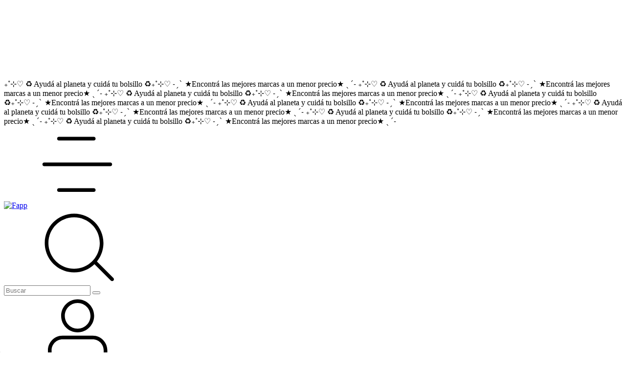

--- FILE ---
content_type: text/html; charset=UTF-8
request_url: https://www.fapp.com.ar/ninos/page/18/
body_size: 72805
content:
<!DOCTYPE html>
<html xmlns="http://www.w3.org/1999/xhtml" xmlns:fb="http://www.facebook.com/2008/fbml" xmlns:og="http://opengraphprotocol.org/schema/" lang="es">
    <head>
        <link rel="preconnect" href="https://acdn-us.mitiendanube.com" />
        <link rel="dns-prefetch" href="https://acdn-us.mitiendanube.com" />
        <link rel="preconnect" href="https://fonts.googleapis.com" />
        <link rel="preconnect" href="https://fonts.gstatic.com" crossorigin />
        <meta http-equiv="Content-Type" content="text/html; charset=utf-8" />
        <meta http-equiv="X-UA-Compatible" content="IE=edge,chrome=1" />
        <meta name="viewport" content="width=device-width, initial-scale=1" />
        <title>Comprar NIÑOS en Fapp</title>
        <meta name="description" content="Comprá online productos de NIÑOS desde $600,00. Tenemos short deportivo russel s 6-7 años (00235), chomba tommy hilfiger lg 16 (00292) y más. Hacé tu pedido y pagalo online." />

                                
                        
        <link rel="preload" as="style" href="//fonts.googleapis.com/css?family=Libre+Franklin:400,400italic,700|Domine:400,400italic,700&amp;display=swap" />
        <link rel="preload" href="//acdn-us.mitiendanube.com/stores/001/571/782/themes/morelia/dart-style-critical-f421ced231add9def5417f0a5a8aa3aa.css" as="style" />
        <link rel="preload" href="//acdn-us.mitiendanube.com/stores/001/571/782/themes/morelia/dart-style-colors-33adea6ce83898a48775d7951ea81211.css" as="style" />

                
        
	
	
	
						
																																																																		
		<link rel="preload" fetchpriority="high" as="image" href="//acdn-us.mitiendanube.com/stores/001/571/782/categories/6-1-74015d273d8413168a17566607161293-480-0.jpg" imagesrcset="//acdn-us.mitiendanube.com/stores/001/571/782/categories/6-1-74015d273d8413168a17566607161293-480-0.jpg 480w, //acdn-us.mitiendanube.com/stores/001/571/782/categories/6-1-74015d273d8413168a17566607161293-640-0.jpg 640w, //acdn-us.mitiendanube.com/stores/001/571/782/categories/6-1-74015d273d8413168a17566607161293-1024-1024.jpg 1024w, //acdn-us.mitiendanube.com/stores/001/571/782/categories/6-1-74015d273d8413168a17566607161293-1920-1920.jpg 1920w">

	

        
<meta property="og:site_name" content="Fapp" />


<meta property="fb:app_id" content="107147892676939" />


	
	<meta property="og:url" content="https://www.fapp.com.ar/ninos/" />
	<meta property="og:title" content="NIÑOS" />
	<meta property="og:description" content="" />




            <meta property="og:image" content="http://acdn-us.mitiendanube.com/stores/001/571/782/themes/common/logo-821504449-1738607419-f734dc3a134edaa2e35db3e902fa5f8f1738607419.png?0" />
    <meta property="og:image:secure_url" content="https://acdn-us.mitiendanube.com/stores/001/571/782/themes/common/logo-821504449-1738607419-f734dc3a134edaa2e35db3e902fa5f8f1738607419.png?0" />
    





        
        
        <style>
                        
            



    
    @import url('//fonts.googleapis.com/css?family=Libre+Franklin:400,400italic,700|Domine:400,400italic,700&display=swap');

 

            
            
:root {

    
  
  
    
  
      
    
  
    
    
  
    
    
    
  
  
  --main-foreground: #000000;
  --main-background: #FFFFFF;

  --accent-color: #ff4c7b;

  --button-background: #0077fe;
  --button-foreground: #FFFFFF;

  --label-background: #b5e203;
  --label-foreground: #000000;

  
  --adbar-background: #b5e203;
  --adbar-foreground: #000000;

  --header-background: #FFFFFF;
  --header-foreground: #000000;
  --header-transparent-foreground: ;

  --footer-background: #FFFFFF;
  --footer-foreground: #000000;

  --newsletter-background: #0077fe;
  --newsletter-foreground: #ffffff;

  --services-background: ;
  --services-foreground: ;

  
  
                          
  --main-foreground-opacity-03: #00000008;
  --main-foreground-opacity-05: #0000000D;
  --main-foreground-opacity-07: #00000012;
  --main-foreground-opacity-10: #0000001A;
  --main-foreground-opacity-20: #00000033;
  --main-foreground-opacity-30: #0000004D;
  --main-foreground-opacity-40: #00000066;
  --main-foreground-opacity-50: #00000080;
  --main-foreground-opacity-80: #000000CC;

  --main-background-opacity-20: #FFFFFF33;
  --main-background-opacity-30: #FFFFFF4D;
  --main-background-opacity-50: #FFFFFF80;
  --main-background-opacity-80: #FFFFFFCC;
  --main-background-opacity-90: #FFFFFFE6;
  --main-background-opacity-95: #FFFFFFF2;

  --header-foreground-opacity-20: #00000033;
  --header-foreground-opacity-30: #0000004D;

  --news-foreground-opacity-30: #ffffff4D;
  --news-foreground-opacity-50: #ffffff80;

  --footer-foreground-opacity-10: #0000001A;
  --footer-foreground-opacity-20: #00000033;
  --footer-foreground-opacity-30: #0000004D;
  --footer-foreground-opacity-60: #00000099;
  --footer-foreground-opacity-80: #000000CC;

  
  --success: #4bb98c;
  --danger: #dd7774;
  --warning: #dc8f38;
  --info: #71b5dc;

  
  
  --heading-font: "Libre Franklin", sans-serif;
  --body-font: "Domine", serif;

  
  
  --h1: 36px;
  --h1-huge: 38px;
  --h1-huge-md: 52px;
  --h2: 32px;
  --h3: 28px;
  --h4: 26px;
  --h5: 24px;
  --h6: 22px;
  --h6-small: 20px;
 
  
  --font-huge: 24px;
  --font-large: 18px;
  --font-big: 16px;
  --font-base: 14px;
  --font-small: 12px;
  --font-smallest: 10px;

  
  
  --title-font-weight: 700;

  
  
  
  --container-width: 1660px;
  --container-width-large: 1600px;
  --container-width-medium: 1360px;

  
  
  --gutter: 15px;
  --guter-container: 30px;
  --guter-container-md: 40px;
  --gutter-negative: calc(var(--gutter) * -1);
  --gutter-half: calc(var(--gutter) / 2);
  --gutter-half-negative: calc(var(--gutter) * -1 / 2);
  --gutter-double: calc(var(--gutter) * 2);

  
  
  --border-radius: 4px;
  --border-radius-half: calc(var(--border-radius) / 2);
  --border-radius-quarter: calc(var(--border-radius) / 4);
  --border-radius-circle: 100%;
  --border-solid: 1px solid;
  --border-dashed: 1px dashed;

  
  --shadow-distance: 0 0 5px;

}
        </style>

        
        <link rel="stylesheet" type="text/css" href="//acdn-us.mitiendanube.com/stores/001/571/782/themes/morelia/dart-style-critical-f421ced231add9def5417f0a5a8aa3aa.css" media="all" />

        
        <link rel="stylesheet" type="text/css" href="//acdn-us.mitiendanube.com/stores/001/571/782/themes/morelia/dart-style-colors-33adea6ce83898a48775d7951ea81211.css" media="all" />

        
        <link rel="stylesheet" href="//acdn-us.mitiendanube.com/stores/001/571/782/themes/morelia/dart-style-async-d21186ca9f052a48066451e2ae4905f6.css" media="print" onload="this.media='all'">

        
        <style>
            .js-price-display.item-price {
    font-size: 16px;
    font-weight: bold;
    color: black;
}

#price_display.js-price-display {
    font-size: 24px;
    font-weight: bold;
    color: black;
}

        </style>

        
        
        
        
        
        
        
        
        

    <link href="//acdn-us.mitiendanube.com/stores/001/571/782/themes/common/logo-2080837084-1707058426-6abb07c1a569ba514b6266f61d0e84e61707058427.ico?0" class="js-favicon" rel="icon" type="image/x-icon" />
    <link href="//acdn-us.mitiendanube.com/stores/001/571/782/themes/common/logo-2080837084-1707058426-6abb07c1a569ba514b6266f61d0e84e61707058427.ico?0" class="js-favicon" rel="shortcut icon" type="image/x-icon" />
<link rel="canonical" href="https://www.fapp.com.ar/ninos/page/18/" />

<meta name="nuvempay-logo" content="//d26lpennugtm8s.cloudfront.net/assets/common/img/logos/payment/new_logos_payment/nuvempago@2x.png" />
    <meta name="google-site-verification" content="J86UkcJZjvIaWG64kIf0vrx0TGdZppzuMjdIGaB3gLo" />
    <meta name="msvalidate.01" content="218F347ECC62FFEE5776EA0FE9BA9C6E" />
    <meta name="p:domain_verify" content="ffe2877240ba3b636c2c3d5a8550377a"/>

<script>
    !function(f,b,e,v,n,t,s){if(f.fbq)return;n=f.fbq=function(){n.callMethod?
            n.callMethod.apply(n,arguments):n.queue.push(arguments)};if(!f._fbq)f._fbq=n;
            n.push=n;n.loaded=!0;n.version='2.0';n.queue=[];t=b.createElement(e);t.async=!0;
            t.src=v;s=b.getElementsByTagName(e)[0];s.parentNode.insertBefore(t,s)}(window,
        document,'script','https://connect.facebook.net/en_US/fbevents.js');

    
    const tnTrackCookie = document.cookie.match('(^|;) ?tn_track=([^;]*)(;|$)')?.[2].slice(-40).toLowerCase();
    const advancedMatchingConfig = { agent: 'tiendanube-core' };

    if (tnTrackCookie) {
        advancedMatchingConfig.external_id = tnTrackCookie;
    }

    fbq('init', '650002405918603', advancedMatchingConfig);

    
    const fbPageViewEventId = 'page-view-8643bfc6-e37d-42b4-ad04-b164dadff248';
    fbq('track', 'PageView', {}, { eventID: fbPageViewEventId });
</script>
<noscript>
    <img height="1" width="1" style="display:none" src="https://www.facebook.com/tr?id=650002405918603&ev=PageView&noscript=1"/>
</noscript>


<script type="text/javascript">
    var LS = LS || {};

    LS.store = {
        id : 1571782,
        url : "fapp.mitiendanube.com",
        custom_url : "www.fapp.com.ar",
        ga4_measurement_id : "G-B9Z31V4SM9",
        gads_measurement_id : "",
        has_preexisting_google_mc_catalog : false,
        has_google_analytics_track_product_ids : false,
        name: "Fapp",
    };
    LS.cart = {
        id : null,
        subtotal : 0,
        has_non_shippable_products: false,
        has_shippable_products: false,
        items : [
                    ]
    };
    LS.hasCartMinimumValue = false;
    LS.abStorefrontCartExperiments = null;
    LS.lang = "es_AR";
    LS.langCode = "es";
    LS.currency = {
        code : "ARS",
        display_short: "\u0024",
        display_long: "\u0024\u0020ARS",
        cents_separator : ",",
        thousands_separator : ""
    };
    LS.country = "AR";
                    LS.category = {
        id : 10612681,
        name : 'NI\u00D1OS',
        google_shopping_category: 'Ropa\u0020y\u0020accesorios\u0020\u003E\u0020Prendas\u0020de\u0020vestir\u0020\u003E\u0020Ropa\u0020de\u0020beb\u00E9s\u0020y\u0020ni\u00F1os\u0020peque\u00F1os',
        google_item_categories: {"item_category":"NI\u00d1OS"},
    };
                    LS.appliedProductFilters = {};
    LS.productsCount = 112;
    LS.productFiltersTypes = {"min_price":"price","max_price":"price","Color":"color","Talle":"size","brand":"brand","":"price"};
            LS.customer = null;
    LS.template= "category";
    LS.theme = {
        code: "morelia",
        name: "Morelia",
        custom: false,
    };
    LS.metricsWorkerScriptUrl = "https://acdn-us.mitiendanube.com/assets/stores/js/metrics-worker-c984926f96a2e4787f155a9755d6944a30.js?v=73888785"

    LS.socialScripts = [];
    LS.DOMReady = function(fn) {
        if (document.addEventListener) {
            document.addEventListener('DOMContentLoaded', fn);
        } else {
            document.attachEvent('onreadystatechange', function() {
                if (document.readyState === 'interactive')
                    fn();
            });
        }
    };

    // Making it a thenable so it can be made into a full fledged Promise later
    LS._readyCallbacks = [];
    LS.ready = {
        then: function(callback){
            LS._readyCallbacks.push(callback);
        }
    };

    window.addEventListener('load', () => {
        if(!window.cartService) {
            return;
        }

        window.cartService.setCurrentLoadTime(1768651882);
    });

    window.pageData = {
        id: "category",
        name: "NI\u00D1OS"
    }

    window.initialCart = {"id":null,"subtotal":0,"total":0,"discounts":0,"promotions":[],"shipping_zipcode":null};
    window.metricServiceDispatchQueue = [];
    window.metricService = { dispatch: (event) => window.metricServiceDispatchQueue.push(event) };

    window.translations = {
        cart: {
            error_messages: {
                out_of_stock: 'No hay más stock de este producto.',
                unavailable_product: 'Este producto no está disponible.',
                update_error: 'Ocurrió un error al actualizar el carrito.',
                subscription_only_product: 'Este producto solo está disponible para suscripciones.'
            },
            name: 'Carrito de compras'
        }
    };
</script>


    <script>
        window.recaptchaEnabled = true;
        window.recaptchaV2 = { siteKey: '6Ldp6lUqAAAAAEmZBhIVl_tzMi70KlSohR77QfLc' };
        window.recaptchaV3 = { siteKey: '6LezGnQcAAAAAD5T1ReYv_OMo1EJbDUfPu7srRhU' };
    </script>

    <script type="module">
    import {onCLS, onFCP, onFID, onINP, onLCP, onTTFB} from 'https://unpkg.com/web-vitals@3.5.2/dist/web-vitals.js?module';

    const queue = new Map();
    let shouldLogQueuedMetrics = true;

    const pageInfo = {
        handle: pageData.id,
        url: window.location.href,
    };

    function isMetricValid(metric) {
        return metric && typeof metric.value === 'number' && !isNaN(metric.value) && metric.value >= 0;
    }

    function queueMetric(metric) {
        if (!isMetricValid(metric) || queue.has(metric.name)) return;
        queue.set(metric.name, metric);
    }

    function logQueuedMetrics() {
        if (queue.size === 0 || !shouldLogQueuedMetrics) return;

        shouldLogQueuedMetrics = false;
        logMetrics([...queue.values()]);
    }

    function logMetrics(metrics) {
        if (metrics.length === 0) return;

        const webVitals = Object.fromEntries(
            metrics.map(({name, rating, value}) => [name, {rating, value}])
        );

        const data = JSON.stringify({ pageInfo, webVitals });

        if (!navigator.sendBeacon) {
            fetch('/stats/web_vitals/', {
                method: 'POST',
                headers: { 'Content-Type': 'application/json' },
                body: data
            }).catch(console.error);
        } else {
            navigator.sendBeacon('/stats/web_vitals/', data);
        }
    }


    /**
     * Log network metrics like TTFB, DNS lookup, and connection negotiation
     */
    function logNetworkMetrics(ttfb) {
        if (!isMetricValid(ttfb)) return;

        const metrics = [ttfb];

        const pageNav = ttfb.entries?.[0];
        if (pageNav) {
            const dnsLookup = { name: 'DNS_LOOKUP', value: pageNav.domainLookupEnd - pageNav.domainLookupStart };
            const connectionNegotiation = { name: 'CONNECTION_NEGOTIATION', value: pageNav.connectEnd - pageNav.connectStart };

            if (isMetricValid(dnsLookup)) metrics.push(dnsLookup);
            if (isMetricValid(connectionNegotiation)) metrics.push(connectionNegotiation);
        }

        logMetrics(metrics);
    }

    function listenWebMetrics() {
        onCLS(queueMetric);
        onFCP(queueMetric);
        onFID(queueMetric);
        onINP(queueMetric);
        onLCP(queueMetric);
        onTTFB(logNetworkMetrics);

        addEventListener('visibilitychange', () => {
            if (document.visibilityState === 'hidden') logQueuedMetrics();
        }, { once: true });

        addEventListener('beforeunload', logQueuedMetrics);

        // Safari does not reliably fire the `visibilitychange` event when the page is being unloaded.
        addEventListener('pagehide', logQueuedMetrics);
    }

    listenWebMetrics();

</script>

<script>
    window.enableNativeLibraries = true;
    window.hasMetricsTag = false;
    window.hasFixFilterPaginationTag = false;
    window.hasUpdatingCartStatusTag = false;
    window.hasMaxPaymentDiscountFixTag = false;
</script>

    <script type="text/javascript" src="//acdn-us.mitiendanube.com/assets/stores/js/linkedstore-v2-8bf72d4cb6cf2b55aee0bfd2449edc0430.js?v=73888785" async="true"></script>
    <script>window.vanillaJS = true;</script>

<script type="text/javascript">
            window.skipJQuery = true;
    
    LS.ready.then(() =>  {
        if (!window.jQueryNuvem) {
            window.jQueryNuvem = $
        }
    });
</script>


    
<script type="text/javascript">

    function ga_send_event(category, action, label, value) {
                    var params = {
                hitType : 'event',
                eventCategory : category,
                eventAction : action
            };

            var value_int = parseInt(value,10);
            var maybe_params = {
                eventLabel : label,
                eventValue : isNaN(value_int) ? undefined : value_int
            };
            for(var k in maybe_params) {
                if(maybe_params[k]) {
                    params[k] = maybe_params[k];
                }
            }
                            ga('send', params);
                        }

    
                (function(i,s,o,g,r,a,m){
        i['GoogleAnalyticsObject']=r;i[r]=i[r]||function(){
        (i[r].q=i[r].q||[]).push(arguments)},i[r].l=1*new Date();a=s.createElement(o),
        m=s.getElementsByTagName(o)[0];a.async=1;a.src=g;m.parentNode.insertBefore(a,m)
        })(window,document,'script','//www.google-analytics.com/analytics.js','ga');
                    ga('create', 'UA-176862432-1', {
                                'cookieDomain': 'auto'
            });
            ga('require', 'displayfeatures');

            
            ga('require', 'ec');

    
LS.ready.then(function(){
    LS.on(LS.events.productAddedToCart, function(event, data){
        if (!data) {
            data = event.detail;
        }

        var isAdd = data.quantity_added > 0;
        ga('ec:addProduct', {
            'id': data.cart_item.product.id,
            'name': data.cart_item.product.name,
            'price': data.cart_item.unit_price / 100,
            'quantity': data.quantity_added
        });
        ga('ec:setAction', isAdd ? 'add' : 'remove');
        ga('send', 'event', 'UX', 'cart.ajax', isAdd ? 'Added item to cart' : 'Removed item from cart');
    });
});            ga('send', 'pageview');
        
    </script>


                    <script async src="https://www.googletagmanager.com/gtag/js?id=G-B9Z31V4SM9&l=nsGA4"></script>
        <script>

            window.nsGA4 = window.nsGA4 || [];
            function gtagNsGA4(){nsGA4.push(arguments);}

            gtagNsGA4('consent', 'default', {
                'ad_storage': 'granted',
                'ad_user_data': 'granted',
                'ad_personalization': 'granted',
                'analytics_storage': 'granted'
            });

            gtagNsGA4('js', new Date());

                            gtagNsGA4('config', 'G-B9Z31V4SM9', {
                    'linker': {
                        'domains': ["www.fapp.com.ar","nube.com"]
                    }
                });
                    </script>
    
    
    <script>
    const HOME_LIST_ITEM_ID = 'home';
    const CATEGORY_LIST_ITEM_ID = 'category';
    const SEARCH_LIST_ITEM_ID = 'search';

    const LIST_ITEM_NAMES = {
        [HOME_LIST_ITEM_ID]: 'Home',
        [CATEGORY_LIST_ITEM_ID]: 'Category',
        [SEARCH_LIST_ITEM_ID]: 'Search results',
    };

            const PRODUCT_ITEM_SELECTOR = '.js-item-product';

        const findGoogleItemByProductId = function(productId) {
            const googleItems = null;
            return googleItems.find(item => item.source.product_id === productId);
        }

        
                    LS.ready.then(function() {
                const PRODUCT_GRID_SELECTOR = '.js-product-table,.product-grid,.js-infinite-grid,.js-masonry-grid';
                const itemListId = "category";

                document.querySelectorAll(PRODUCT_GRID_SELECTOR).forEach(element => {
                    element.addEventListener('click', function(event) {
                        const product = event.target.closest(PRODUCT_ITEM_SELECTOR);
                        if (!product) {
                            return;
                        }

                        const productId = product.dataset.productId;
                        const name = event.target.closest('a')?.getAttribute('title');

                        if (!productId || !name) {
                            return;
                        }

                        const googleItem = findGoogleItemByProductId(productId);
                        const googleItemId = googleItem?.info?.item_id ?? productId;

                        const eventItem = {
                            item_id: googleItemId,
                            item_name: name,
                            item_list_id: itemListId,
                            item_list_name: LIST_ITEM_NAMES[itemListId]
                        };


                        if(typeof gtagNsGA4 === 'function') {
                            gtagNsGA4('event', 'select_item', {
                                items: [eventItem]
                            });
                        }

                        if(typeof gtagTN === 'function') {
                            gtagTN('event', 'select_item', {
                                items: [{
                                    ...eventItem,
                                    id: eventItem.item_id,
                                }]
                            });
                        }

                                                    dataLayer.push({ ecommerce: null });
                            dataLayer.push({
                                event: 'select_item',
                                ecommerce: {
                                    items: [eventItem]
                                }
                            });
                                            });
                });
            });
            </script>    <script>
    const PERSISTED_CONFIG_LOCAL_STORAGE_KEY = 'persisted_config';

    const HOME_ITEM_LIST_ID = 'home';
    const CATEGORY_ITEM_LIST_ID = 'category';
    const SEARCH_ITEM_LIST_ID = 'search';
    const CART_ITEM_LIST_ID = 'cart';
    const PRODUCT_ITEM_LIST_ID = 'product';

    const ITEM_LIST_NAMES = {
        [HOME_ITEM_LIST_ID]: 'Home',
        [CATEGORY_ITEM_LIST_ID]: 'Category',
        [SEARCH_ITEM_LIST_ID]: 'Search results',
        [CART_ITEM_LIST_ID]: 'Shopping cart',
        [PRODUCT_ITEM_LIST_ID]: 'Product detail'
    };

    const GOOGLE_BUSINESS_VERTICAL_RETAIL = 'retail';

    function removeNullEntries(data) {
        Object.entries(data).forEach(([key, value]) => {
            if (!value) {
                delete data[key];
            }
        });
    }

    function formatCartItemIntoGoogleAnalyticsItem(cartItem) {
        const cartItemId = cartItem.item_id ?? cartItem.id;
        const persistedConfig = JSON.parse(window.localStorage.getItem(PERSISTED_CONFIG_LOCAL_STORAGE_KEY) ?? '{}');
        const itemListId = persistedConfig[`ga_item_list-${cartItemId}`] ?? CART_ITEM_LIST_ID;

        const cartItemData = {
            item_id: cartItem.google_item_id,
            item_brand: cartItem.brand,
            item_name: cartItem.name,
            item_variant: cartItem.short_variant_name,
            price: +((cartItem.unit_price / 100).toFixed(2)),
            quantity: Math.abs(cartItem.quantity),
            item_list_id: itemListId,
            item_list_name: ITEM_LIST_NAMES[itemListId],
            ...cartItem.google_item_categories
        };

        removeNullEntries(cartItemData);

        return cartItemData;
    }

    const formatCartItemForUnifiedGtag = (cartItem) => {
        const cartItemDataForGa4 = formatCartItemIntoGoogleAnalyticsItem(cartItem);

        return {
            ...cartItemDataForGa4,
            id: cartItemDataForGa4.item_id,
            google_business_vertical: GOOGLE_BUSINESS_VERTICAL_RETAIL
        };
    }
</script>

                        <script>


    const viewItemListFromCategoryPageEventData = {
        items: [
                    ]
    };

    gtagNsGA4("event", "view_item_list", viewItemListFromCategoryPageEventData);



</script>
                    
            <script>
    <!-- Google Tag Manager -->
        (function(w,d,s,l,i){w[l]=w[l]||[];w[l].push({'gtm.start':
                new Date().getTime(),event:'gtm.js'});var f=d.getElementsByTagName(s)[0],
                j=d.createElement(s),dl=l!='dataLayer'?'&l='+l:'';j.async=true;j.src=
                'https://www.googletagmanager.com/gtm.js?id='+i+dl;f.parentNode.insertBefore(j,f);
                })(window,document,'script','dataLayer','GTM-T4M3PQ8');
    <!-- End Google Tag Manager -->
</script>

        <script>
    
        window.dataLayer = window.dataLayer || [];

    
    
        dataLayer.push({ ecommerce: null });
        dataLayer.push({
            event: "view_item_list",
            ecommerce: {
                items: [
                                    ]
            }
        });

    
    
    
    </script>
    
        <script>
        var fb_params = {
            referrer: document.referrer,
            userAgent: navigator.userAgent,
            language: 'es-AR'
        };
        
                
        let pixelFunction = 'track';
        let pixelEvent = null;
        let fbEventId = null;
        const fbTimestamp = new Date().getTime();
        let contentType = 'product';
        
                    fb_params['content_ids'] = [];
            fb_params['content_type'] = contentType;
            if(LS.category) {
                fb_params['content_name'] = LS.category.name;
                if(LS.category.google_shopping_category) {
                                                            fb_params['content_category'] = LS.category.google_shopping_category.replace(/&/g, '&amp;');
                }
            }
                            pixelFunction = 'trackCustom';
                pixelEvent = 'ViewCategory';
                fbEventId = 'view-category-8643bfc6-e37d-42b4-ad04-b164dadff248';
                    
        if(pixelEvent) {
            fbq(pixelFunction, pixelEvent, fb_params, { eventID: fbEventId });
        }

                    LS.ready.then(function() {
                            LS.on(LS.events.productAddedToCart, function (event, data) {
                    data ??= event.detail;
                    if (!data?.cart?.products?.length) {
                        return;
                    }

                    const { cart, cart_item: cartItem, quantity_added: quantityAdded, social_event_id_suffix: fbEventIdSuffix } = data;
                    const value = +cart.total;

                    // Facebook Pixel does not have an event to remove products from the cart.
                    if (value <= 0) {
                        return;
                    }
                    const getVariantContentId = (cartProduct) => {
                                                    return cartProduct.variant_id.toString();
                                            };
                                            const content_ids = cart.products.map(getVariantContentId);
                        const contents = cart.products.map(product => ({
                            id: getVariantContentId(product),
                            quantity: product.quantity,
                            item_price: +product.price,
                        }));
                    
                    const customData = {
                        referrer: document.referrer,
                        userAgent: navigator.userAgent,
                        language: 'es-AR',
                        content_ids: content_ids,
                        contents: contents,
                        content_type: contentType,
                        currency: LS.currency.code,
                        quantity: quantityAdded,
                        value
                    };

                    
                    const fbAddToCartEventId = `add-to-cart-${fbEventIdSuffix}`;
                    trackAddToCartAJAX(customData, fbAddToCartEventId);
                                            sendNubeSocialTracking(cart.id, cartItem.id, customData, fbAddToCartEventId);
                                    });
            });
        
        function trackAddToCartAJAX(customData, fbEventId) {
            const eventName = 'AddToCart';
            fbq('track', eventName, customData, { eventID: fbEventId });
        }

        async function sendNubeSocialTracking(cartId, cartItemId, customData, fbEventId) {
            let data = {
                event_name: 'AddToCart',
                cart_id: cartId,
                cart_product_id: cartItemId,
                event_id: fbEventId,
            };

            Object.assign(data, customData)

            setTimeout(function() {
                new Image().src = '/fb-capi/?' + new URLSearchParams(data);
            }, 500);
        }
    </script>
<script type="text/javascript">
    function amplitude_log_event(event, properties) {
        // dummy function
        return true;
    }
</script>


        <script>
        !function (w, d, t) {w.TiktokAnalyticsObject=t;var ttq=w[t]=w[t]||[];ttq.methods=["page","track","identify", "instances","debug","on","off","once","ready","alias","group","enableCookie","disableCookie"],ttq.setAndDefer=function(t,e){t[e]=function(){t.push([e].concat(Array.prototype.slice.call(arguments,0)))}};for(var i=0;i<ttq.methods.length;i++)ttq.setAndDefer(ttq,ttq.methods[i]);ttq.instance=function(t){for(var e=ttq._i[t]||[],n=0;n<ttq.methods.length;n++)ttq.setAndDefer(e,ttq.methods[n]);return e},ttq.load=function(e,n){var i="https://analytics.tiktok.com/i18n/pixel/events.js";ttq._i=ttq._i||{},ttq._i[e]=[],ttq._i[e]._u=i,ttq._t=ttq._t||{},ttq._t[e]=+new Date,ttq._o=ttq._o||{},ttq._o[e]=n||{},ttq._partner=ttq._partner||"Nuvemshop";var o=document.createElement("script");o.type="text/javascript",o.async=!0,o.src=i+"?sdkid="+e+"&lib="+t;var a=document.getElementsByTagName("script")[0];a.parentNode.insertBefore(o,a)};

        ttq.load('D2KC79JC77U0KS94KO10');
        }(window, document, 'ttq');
    </script>
    <script>
        const tiktokTimestamp = new Date().getTime();
        let eventName = '';
        let ttEventId = '';
        let eventParams = {
            partner_name: 'Nuvemshop',
            content_type: 'product',
            currency: LS.currency.code,
            value: LS.cart.subtotal / 100,
        };

        
        const pageViewEventId = 'pageview-8643bfc6-e37d-42b4-ad04-b164dadff248';
        ttq.track('Pageview', {}, { event_id: pageViewEventId });

        if (eventName) {
            ttq.track(eventName, eventParams, { event_id: ttEventId });
        }

        LS.ready.then(function() {
                        LS.on(LS.events.productAddedToCart, function (event, data) {

                data ??= event.detail;

                const { cart_item: cartItem, quantity_added: quantityAdded, social_event_id_suffix: ttEventIdSuffix } = data;
                const price = cartItem.unit_price / 100;
                const itemWasRemovedFromCart = price * quantityAdded <= 0;

                if (itemWasRemovedFromCart) {
                    return;
                }

                const eventName = 'AddToCart';

                const eventParams = {
                    partner_name: 'Nuvemshop',
                    content_type: 'product',
                    currency: LS.currency.code,
                    quantity: +quantityAdded,
                    content_id: cartItem.variant_id,
                    price,
                    value: LS.data.cart.subtotal / 100,
                };

                const productDescription = '';

                if (productDescription) {
                    eventParams['description'] = productDescription;
                }

                const ttAddToCartEventId = `add-to-cart-${ttEventIdSuffix}`;

                ttq.track(eventName, eventParams, { event_id: ttAddToCartEventId });
            });
        });
    </script>







        
        
    <script type="application/ld+json" data-component='structured-data.page'>
    {
        "@context": "https://schema.org/",
        "@type": "WebPage",
        "name": "Comprar NIÑOS en Fapp",
                    "description": "Comprá online productos de NIÑOS desde $600,00. Tenemos short deportivo russel s 6-7 años (00235), chomba tommy hilfiger lg 16 (00292) y más. Hacé tu pedido y pagalo online.",
                "breadcrumb": {
            "@type": "BreadcrumbList",
            "itemListElement": [
            {
                "@type": "ListItem",
                "position": 1,
                "name": "Inicio",
                "item": "https://www.fapp.com.ar"
            },                                                {
                        "@type": "ListItem",
                        "position": 2,
                        "name": "NIÑOS",
                        "item": "https://www.fapp.com.ar/ninos/"
                    }                                        ]
        }    }
    </script>


    </head>
    <body class=" template-category">

        
        <svg xmlns="http://www.w3.org/2000/svg" class="hidden">

        
        <symbol id="bars" viewBox="0 0 512 512">
                <path d="M115.2,89.6c0-7.07,5.73-12.8,12.8-12.8h243.2c7.07,0,12.8,5.73,12.8,12.8s-5.73,12.8-12.8,12.8H128c-7.07,0-12.8-5.73-12.8-12.8ZM371.2,435.2H128c-7.07,0-12.8,5.73-12.8,12.8s5.73,12.8,12.8,12.8h243.2c7.07,0,12.8-5.73,12.8-12.8s-5.73-12.8-12.8-12.8Zm115.2-179.2H25.6c-7.07,0-12.8,5.73-12.8,12.8s5.73,12.8,12.8,12.8H486.4c7.07,0,12.8-5.73,12.8-12.8s-5.73-12.8-12.8-12.8Z"/>
        </symbol>

        <symbol id="search" viewBox="0 0 512 512">
                <path d="M508.28,474.35l-115.05-115.47c28.37-35.14,45.42-79.8,45.42-128.48,0-113.11-91.69-204.8-204.8-204.8S29.06,117.29,29.06,230.4s91.69,204.8,204.8,204.8c55.27,0,105.32-21.99,142.17-57.58l114.32,114.73c4.95,4.97,12.99,4.97,17.94,0,4.96-4.97,4.96-13.03,0-18.01Zm-274.42-64.75c-98.97,0-179.2-80.23-179.2-179.2S134.89,51.2,233.86,51.2s179.2,80.23,179.2,179.2-80.23,179.2-179.2,179.2Z"/>
        </symbol>

        <symbol id="user" viewBox="0 0 512 512">
                <path d="M363.52,279.04H153.6c-56.55,0-102.4,45.85-102.4,102.4v92.16c0,7.07,5.73,12.8,12.8,12.8H453.12c7.07,0,12.8-5.73,12.8-12.8v-92.16c0-56.55-45.85-102.4-102.4-102.4Zm76.8,181.76H76.8v-79.36c0-42.41,34.38-76.8,76.8-76.8h209.92c42.42,0,76.8,34.39,76.8,76.8v79.36Zm-181.76-204.8c63.62,0,115.2-51.58,115.2-115.2s-51.58-115.2-115.2-115.2-115.2,51.58-115.2,115.2,51.58,115.2,115.2,115.2Zm0-204.8c49.48,0,89.6,40.12,89.6,89.6s-40.12,89.6-89.6,89.6-89.6-40.12-89.6-89.6,40.12-89.6,89.6-89.6Z"/>
        </symbol>

        <symbol id="bag" viewBox="0 0 512 512">
                <path d="M435.11,51.2H76.8c-14.14,0-25.6,11.46-25.6,25.6V380.7c0,58.38,47.32,105.7,105.7,105.7h198.07c58.39,0,105.73-47.34,105.73-105.73V76.8c0-14.14-11.46-25.6-25.6-25.6Zm-87.96,26.06c.13,2.01,.2,4.04,.2,6.09,0,50.34-40.89,91.2-91.39,91.2s-91.39-40.87-91.39-91.2c0-2.05,.07-4.08,.2-6.09l.03-.46h182.32l.03,.46Zm7.86,7.74c0,.52-.02,1.04-.04,1.55,.02-.52,.03-1.03,.04-1.55Zm-.07,2.53c-.02,.52-.05,1.03-.08,1.55,.03-.52,.05-1.03,.08-1.55Zm-.14,2.51c-.03,.52-.07,1.03-.11,1.55,.04-.51,.08-1.03,.11-1.55Zm-.2,2.5c-.05,.51-.1,1.03-.15,1.54,.06-.51,.11-1.03,.15-1.54Zm-.26,2.48c-.06,.51-.12,1.02-.19,1.53,.07-.51,.13-1.02,.19-1.53Zm-.32,2.46c-.07,.51-.15,1.02-.23,1.53,.08-.51,.16-1.02,.23-1.53Zm-.38,2.44c-.09,.51-.17,1.02-.27,1.52,.09-.51,.18-1.01,.27-1.52Zm-.44,2.42c-.1,.5-.2,1.01-.3,1.51,.11-.5,.21-1,.3-1.51Zm-.5,2.4c-.11,.5-.22,1-.34,1.49,.12-.5,.23-1,.34-1.49Zm-.56,2.38c-.12,.5-.25,.99-.38,1.48,.13-.49,.25-.99,.38-1.48Zm-.61,2.36c-.13,.49-.27,.98-.41,1.47,.14-.49,.28-.98,.41-1.47Zm-.67,2.33c-.15,.49-.29,.97-.45,1.46,.15-.48,.3-.97,.45-1.46Zm-.73,2.31c-.16,.48-.32,.96-.48,1.44,.16-.48,.32-.96,.48-1.44Zm-.78,2.29c-.17,.47-.34,.95-.51,1.42,.18-.47,.35-.94,.51-1.42Zm-.83,2.26c-.18,.47-.36,.94-.55,1.41,.19-.47,.37-.94,.55-1.41Zm-.89,2.23c-.19,.47-.38,.93-.58,1.39,.2-.46,.39-.93,.58-1.39Zm-.94,2.22c-.2,.46-.4,.91-.61,1.36,.21-.45,.41-.91,.61-1.36Zm-.99,2.18c-.21,.45-.42,.9-.64,1.34,.22-.45,.43-.89,.64-1.34Zm-1.04,2.15c-.22,.44-.44,.89-.67,1.33,.23-.44,.45-.88,.67-1.33Zm-1.09,2.12c-.23,.44-.46,.87-.7,1.3,.24-.43,.47-.87,.7-1.3Zm-1.14,2.1c-.24,.43-.48,.86-.73,1.28,.25-.42,.49-.85,.73-1.28Zm-1.19,2.06c-.25,.42-.5,.84-.76,1.26,.26-.42,.51-.84,.76-1.26Zm-1.24,2.03c-.26,.41-.52,.82-.78,1.23,.26-.41,.52-.82,.78-1.23Zm-1.29,2c-.27,.4-.53,.81-.81,1.2,.27-.4,.54-.8,.81-1.2Zm-1.33,1.96c-.28,.4-.55,.79-.83,1.18,.28-.39,.56-.79,.83-1.18Zm-1.38,1.93c-.28,.39-.57,.78-.86,1.16,.29-.38,.57-.77,.86-1.16Zm-1.42,1.9c-.29,.38-.58,.76-.88,1.14,.3-.38,.59-.76,.88-1.14Zm-1.47,1.86c-.3,.37-.6,.74-.9,1.11,.3-.37,.6-.74,.9-1.11Zm-1.52,1.83c-.31,.36-.61,.72-.92,1.07,.31-.36,.62-.71,.92-1.07Zm-1.56,1.79c-.31,.35-.62,.7-.94,1.04,.32-.34,.63-.69,.94-1.04Zm-1.6,1.75c-.32,.34-.63,.68-.96,1.01,.32-.34,.64-.68,.96-1.01Zm-1.64,1.71c-.33,.33-.65,.66-.98,.99,.33-.33,.65-.66,.98-.99Zm-1.68,1.67c-.33,.32-.66,.64-1,.96,.34-.32,.67-.64,1-.96Zm-1.72,1.64c-.34,.31-.67,.62-1.01,.93,.34-.31,.67-.62,1.01-.93Zm-1.76,1.6c-.34,.3-.68,.6-1.02,.9,.34-.3,.68-.6,1.02-.9Zm-1.8,1.55c-.34,.29-.69,.58-1.04,.87,.35-.29,.69-.58,1.04-.87Zm-1.83,1.51c-.35,.28-.7,.56-1.05,.84,.35-.28,.7-.56,1.05-.84Zm-1.87,1.47c-.35,.27-.71,.54-1.06,.81,.36-.27,.71-.54,1.06-.81Zm-1.91,1.42c-.36,.26-.71,.52-1.07,.77,.36-.25,.72-.51,1.07-.77Zm-1.94,1.37c-.36,.25-.72,.5-1.09,.75,.37-.25,.73-.5,1.09-.75Zm-1.98,1.33c-.36,.24-.73,.48-1.09,.71,.37-.23,.73-.47,1.09-.71Zm-2.02,1.29c-.36,.23-.73,.46-1.1,.68,.37-.22,.73-.45,1.1-.68Zm-2.04,1.24c-.37,.22-.74,.44-1.11,.65,.37-.21,.74-.43,1.11-.65Zm-2.07,1.19c-.37,.21-.74,.42-1.12,.62,.37-.2,.75-.41,1.12-.62Zm-2.11,1.14c-.37,.2-.75,.4-1.13,.59,.38-.19,.75-.39,1.13-.59Zm-2.13,1.09c-.38,.19-.76,.38-1.14,.56,.38-.18,.76-.37,1.14-.56Zm-2.16,1.04c-.38,.18-.77,.36-1.15,.53,.39-.17,.77-.35,1.15-.53Zm-2.2,.99c-.38,.17-.77,.34-1.15,.5,.39-.16,.77-.33,1.15-.5Zm-2.23,.94c-.38,.16-.77,.32-1.15,.47,.39-.15,.77-.31,1.15-.47Zm-2.25,.88c-.39,.15-.77,.3-1.16,.44,.39-.14,.77-.29,1.16-.44Zm-2.28,.83c-.39,.14-.77,.27-1.16,.4,.39-.13,.77-.27,1.16-.4Zm-2.31,.78c-.39,.12-.77,.25-1.16,.37,.39-.12,.77-.25,1.16-.37Zm-2.33,.72c-.39,.11-.77,.23-1.16,.34,.39-.11,.78-.23,1.16-.34Zm-2.35,.66c-.39,.1-.78,.21-1.17,.31,.39-.1,.78-.21,1.17-.31Zm-2.38,.61c-.39,.09-.78,.19-1.17,.28,.39-.09,.78-.19,1.17-.28Zm-2.39,.55c-.39,.08-.78,.17-1.17,.25,.39-.08,.78-.17,1.17-.25Zm-2.42,.49c-.39,.07-.78,.15-1.17,.22,.39-.07,.78-.15,1.17-.22Zm-2.47,.44c-.38,.06-.77,.13-1.15,.19,.39-.06,.77-.13,1.15-.19Zm-2.46,.37c-.39,.05-.77,.11-1.16,.16,.39-.05,.77-.11,1.16-.16Zm-2.51,.31c-.38,.04-.75,.09-1.13,.13,.38-.04,.75-.09,1.13-.13Zm-2.55,.25c-.36,.03-.72,.07-1.08,.09,.36-.03,.72-.06,1.08-.09Zm-2.59,.19c-.33,.02-.67,.05-1,.06,.34-.02,.67-.04,1-.06Zm-2.71,.13c-.28,0-.55,.02-.83,.03,.28,0,.55-.02,.83-.03Zm-5.93,.03c-.28,0-.55-.02-.83-.03,.28,0,.55,.02,.83,.03Zm-2.53-.1c-.33-.02-.67-.04-1-.06,.33,.02,.66,.05,1,.06Zm-2.52-.16c-.36-.03-.72-.06-1.07-.09,.36,.03,.72,.07,1.07,.09Zm-2.5-.22c-.37-.04-.74-.08-1.12-.13,.37,.04,.74,.09,1.12,.13Zm-2.48-.28c-.38-.05-.76-.11-1.14-.16,.38,.05,.76,.11,1.14,.16Zm-2.46-.34c-.38-.06-.76-.12-1.14-.19,.38,.06,.76,.13,1.14,.19Zm-2.44-.4c-.38-.07-.76-.15-1.15-.22,.38,.07,.76,.15,1.15,.22Zm-2.42-.46c-.38-.08-.76-.16-1.14-.25,.38,.08,.76,.17,1.14,.25Zm-2.4-.52c-.38-.09-.76-.18-1.13-.27,.38,.09,.75,.19,1.13,.27Zm-2.38-.58c-.38-.1-.75-.2-1.13-.3,.38,.1,.75,.21,1.13,.3Zm-2.36-.63c-.37-.11-.74-.22-1.12-.33,.37,.11,.74,.22,1.12,.33Zm-2.33-.69c-.37-.11-.73-.24-1.1-.35,.37,.12,.73,.24,1.1,.35Zm-2.31-.75c-.37-.12-.73-.26-1.1-.38,.37,.13,.73,.26,1.1,.38Zm-2.28-.8c-.37-.13-.73-.27-1.09-.41,.36,.14,.73,.28,1.09,.41Zm-2.26-.85c-.36-.14-.72-.29-1.08-.44,.36,.15,.72,.3,1.08,.44Zm-2.23-.91c-.36-.15-.72-.31-1.07-.47,.36,.16,.71,.31,1.07,.47Zm-2.2-.96c-.36-.16-.71-.33-1.06-.49,.35,.16,.71,.33,1.06,.49Zm-2.18-1.01c-.35-.17-.7-.34-1.05-.52,.35,.17,.7,.35,1.05,.52Zm-2.15-1.06c-.34-.18-.68-.36-1.03-.54,.34,.18,.68,.36,1.03,.54Zm-2.12-1.11c-.34-.18-.67-.37-1.01-.56,.34,.19,.67,.38,1.01,.56Zm-2.08-1.16c-.33-.19-.66-.39-1-.58,.33,.2,.66,.39,1,.58Zm-2.05-1.21c-.33-.2-.65-.4-.98-.6,.33,.2,.65,.41,.98,.6Zm-2.02-1.26c-.32-.21-.64-.42-.96-.63,.32,.21,.64,.42,.96,.63Zm-1.99-1.3c-.32-.22-.64-.44-.96-.66,.32,.22,.64,.44,.96,.66Zm-1.96-1.35c-.32-.22-.63-.45-.94-.68,.31,.23,.62,.46,.94,.68Zm-1.92-1.39c-.31-.23-.62-.47-.92-.7,.31,.23,.61,.47,.92,.7Zm-1.89-1.44c-.3-.24-.6-.48-.9-.72,.3,.24,.6,.48,.9,.72Zm-1.85-1.48c-.3-.24-.59-.49-.89-.74,.29,.25,.59,.5,.89,.74Zm-1.81-1.52c-.29-.25-.58-.51-.87-.76,.29,.25,.58,.51,.87,.76Zm-1.78-1.57c-.29-.26-.57-.52-.85-.78,.28,.26,.56,.52,.85,.78Zm-1.74-1.61c-.28-.27-.56-.54-.84-.81,.28,.27,.56,.54,.84,.81Zm-1.7-1.65c-.27-.27-.55-.55-.82-.83,.27,.28,.54,.55,.82,.83Zm-1.66-1.69c-.27-.28-.53-.56-.8-.84,.26,.28,.53,.56,.8,.84Zm-1.62-1.73c-.26-.28-.52-.57-.77-.86,.26,.29,.51,.58,.77,.86Zm-1.58-1.77c-.25-.29-.5-.58-.75-.88,.25,.29,.5,.59,.75,.88Zm-1.53-1.8c-.25-.3-.49-.6-.74-.9,.24,.3,.49,.6,.74,.9Zm-1.49-1.84c-.24-.3-.48-.61-.72-.92,.24,.31,.47,.62,.72,.92Zm-1.45-1.88c-.23-.31-.46-.62-.69-.93,.23,.31,.46,.62,.69,.93Zm-1.4-1.91c-.23-.32-.45-.63-.67-.95,.22,.32,.44,.64,.67,.95Zm-1.36-1.95c-.22-.32-.43-.64-.64-.96,.21,.32,.43,.64,.64,.96Zm-1.31-1.98c-.21-.33-.42-.65-.62-.98,.21,.33,.41,.66,.62,.98Zm-1.27-2.01c-.2-.33-.4-.67-.6-1,.2,.33,.4,.67,.6,1Zm-1.22-2.04c-.2-.34-.39-.68-.58-1.02,.19,.34,.38,.68,.58,1.02Zm-1.17-2.08c-.19-.34-.37-.69-.55-1.03,.18,.34,.37,.69,.55,1.03Zm-1.12-2.11c-.18-.35-.35-.69-.53-1.04,.18,.35,.35,.7,.53,1.04Zm-1.07-2.13c-.17-.35-.34-.71-.51-1.06,.17,.35,.33,.71,.51,1.06Zm-1.02-2.16c-.16-.36-.32-.72-.48-1.08,.16,.36,.32,.72,.48,1.08Zm-.97-2.19c-.16-.36-.31-.73-.46-1.09,.15,.36,.3,.73,.46,1.09Zm-.92-2.22c-.15-.37-.29-.74-.43-1.11,.14,.37,.29,.74,.43,1.11Zm-.87-2.25c-.14-.37-.27-.75-.41-1.12,.13,.37,.27,.75,.41,1.12Zm-.81-2.27c-.13-.38-.25-.75-.38-1.13,.12,.38,.25,.76,.38,1.13Zm-.76-2.3c-.12-.38-.24-.76-.35-1.15,.12,.38,.23,.77,.35,1.15Zm-.7-2.32c-.11-.39-.22-.77-.33-1.16,.11,.39,.21,.78,.33,1.16Zm-.65-2.35c-.1-.39-.2-.78-.3-1.17,.1,.39,.2,.78,.3,1.17Zm-.59-2.37c-.09-.39-.18-.79-.27-1.19,.09,.4,.18,.79,.27,1.19Zm-.53-2.39c-.08-.4-.16-.8-.24-1.2,.08,.4,.16,.8,.24,1.2Zm-.47-2.41c-.07-.4-.14-.8-.21-1.21,.07,.4,.14,.81,.21,1.21Zm-.42-2.44c-.06-.4-.12-.81-.18-1.21,.06,.4,.12,.81,.18,1.21Zm-.36-2.45c-.05-.41-.1-.82-.15-1.23,.05,.41,.1,.82,.15,1.23Zm-.3-2.47c-.04-.41-.08-.82-.12-1.24,.04,.41,.08,.83,.12,1.24Zm-.23-2.49c-.03-.42-.06-.83-.09-1.25,.03,.42,.06,.83,.09,1.25Zm-.17-2.51c-.02-.42-.04-.84-.06-1.26,.02,.42,.04,.84,.06,1.26Zm-.11-2.52c-.01-.42-.02-.84-.03-1.27,0,.42,.02,.84,.03,1.27ZM435.11,380.67c0,44.25-35.87,80.13-80.13,80.13H156.9c-44.24,0-80.1-35.86-80.1-80.1V76.8h59.37c-.12,2.17-.18,4.35-.18,6.55,0,66.16,53.72,119.78,119.96,119.78s119.96-53.61,119.96-119.78c0-2.2-.07-4.38-.18-6.55h59.37V380.67Z"/>
        </symbol>

        <symbol id="globe" viewBox="0 0 512 512">
                <path d="M256,25.6c-127.04,0-230.4,103.36-230.4,230.4s103.36,230.4,230.4,230.4,230.4-103.35,230.4-230.4S383.05,25.6,256,25.6ZM445.72,179.2h-93.53c-5.02-31.92-12.83-61.46-23.79-86.12-6.04-13.61-12.79-25.12-20.04-34.83,62.49,16.57,113.34,61.85,137.36,120.96ZM332.8,256c0,13.06-.66,25.84-1.64,38.4h-150.32c-.98-12.56-1.64-25.34-1.64-38.4,0-17.59,1.2-34.6,2.96-51.2h147.68c1.76,16.6,2.96,33.61,2.96,51.2ZM278.2,449.75c-15.4,14.65-28.99,14.65-44.41,0-9.59-9.12-18.86-23.37-26.8-41.22-11.07-24.9-18.63-55.42-23.13-88.52h144.27c-4.5,33.09-12.07,63.62-23.13,88.52-7.92,17.85-17.2,32.1-26.8,41.22ZM185.56,179.2c4.7-28.15,11.78-54.04,21.43-75.72,7.92-17.82,17.2-32.09,26.8-41.22,7.7-7.34,15.17-11.05,22.21-11.05s14.5,3.71,22.2,11.05c9.62,9.14,18.87,23.39,26.8,41.22,9.64,21.69,16.73,47.58,21.43,75.72h-140.87ZM203.64,58.24c-7.24,9.72-13.99,21.22-20.05,34.84-10.96,24.65-18.76,54.2-23.78,86.12h-93.53c24.02-59.12,74.87-104.39,137.36-120.96ZM57.94,204.8h98.42c-1.68,16.66-2.76,33.7-2.76,51.2,0,13.04.73,25.79,1.67,38.4H54.94c-2.37-12.45-3.74-25.27-3.74-38.4,0-17.71,2.5-34.8,6.74-51.2ZM61.58,320h96.5c4.74,36.87,13.11,71.02,25.52,98.92,6.06,13.61,12.81,25.12,20.05,34.84-66.94-17.75-120.5-68.45-142.06-133.76ZM308.35,453.77c7.24-9.72,13.99-21.23,20.05-34.84,12.4-27.92,20.77-62.06,25.52-98.92h96.5c-21.56,65.31-75.12,116.02-142.06,133.76ZM457.06,294.4h-100.33c.94-12.61,1.67-25.36,1.67-38.4,0-17.5-1.08-34.54-2.76-51.2h98.42c4.25,16.4,6.74,33.49,6.74,51.2,0,13.13-1.36,25.95-3.74,38.4Z"/>
        </symbol>

        
        <symbol id="arrow-long" viewBox="0 0 512 512">
                <path d="M442.7,243.2l-54.95-54.95,18.1-18.1L491.7,256l-85.85,85.85-18.1-18.1L442.7,268.8H25.6V243.2Z"/>
        </symbol>

        <symbol id="chevron" viewBox="0 0 256 512">
                <path d="M210.72,256,15,60.25l18.11-18.1L246.93,256,33.08,469.85,15,451.75Z"/>
        </symbol>

        
        
        
        <symbol id="credit-card" viewBox="0 0 588 512">
                <path d="M435.25,51.47H77.06C34.67,51.47,.3,85.84,.3,128.23v255.85c0,42.39,34.36,76.75,76.75,76.75H435.25c42.39,0,76.75-34.36,76.75-76.75V128.23c0-42.39-34.36-76.75-76.75-76.75Zm25.58,179.09v153.51c0,14.13-11.45,25.58-25.58,25.58H77.06c-14.13,0-25.58-11.45-25.58-25.58V230.57m409.36-51.17H51.47v-51.17c0-14.13,11.45-25.58,25.58-25.58H435.25c14.13,0,25.58,11.45,25.58,25.58v51.17ZM179.4,358.49H102.64v-51.17h76.75v51.17Z"/>
        </symbol>

        <symbol id="play" viewBox="0 0 488 512">
                <path d="M424.4 214.7L72.4 6.6C43.8-10.3 0 6.1 0 47.9V464c0 37.5 40.7 60.1 72.4 41.3l352-208c31.4-18.5 31.5-64.1 0-82.6zm-16.2 55.1l-352 208C45.6 483.9 32 476.6 32 464V47.9c0-16.3 16.4-18.4 24.1-13.8l352 208.1c10.5 6.2 10.5 21.4.1 27.6z"/>
        </symbol>

        <symbol id="quote" viewBox="0 0 512 512">
                <path d="M228,102.4v54.06q-39.87,5.26-56.28,34.28c-10.45,18.47-15.76,47.68-16.23,87h71.34V409.6H101.4V306.76q0-84.37,29.31-138.44Q161.2,114.26,228,102.4ZM408.6,156.46V102.4q-66.84,11.86-97.32,65.92Q282,222.38,282,306.76V409.6H407.43V277.75H336.09c.46-39.33,5.77-68.54,16.23-87Q368.73,161.73,408.6,156.46Z"/>
        </symbol>

        <symbol id="truck" viewBox="0 0 746 512">
                <path d="M736,237,677.83,124.1l-.8-1.2a63.43,63.43,0,0,0-52.77-28.24h-97.5l3.33-17.19a44.81,44.81,0,0,0,.8-11.35,63.43,63.43,0,0,0-63.3-59.34H114.91A63.42,63.42,0,0,0,51.59,66.62c0,.63-.06,1-.09,1.26s0,.22,0,.22L1,366.44a44.61,44.61,0,0,0-.61,10A63.29,63.29,0,0,0,60.9,436c11.12,39.85,47.3,69.24,90.7,69.24s79.4-29.26,90.62-69h147c11.22,39.71,47.33,69,90.62,69s79.4-29.26,90.62-69h60.69c23.51,0,43.18-6.73,58.88-19.29,15.26-12.2,24.94-28.42,31.55-44.45s10.72-33.3,14-49.07c1.34-6.51,2.48-12.53,3.56-18.22,1.73-9,3.3-17.28,5.24-25.45a45.18,45.18,0,0,0,1.22-14.27A63.51,63.51,0,0,0,736,237ZM516.87,145.86H624.26a12.24,12.24,0,0,1,9.56,4.6l42.91,83.28H499.87ZM151.6,454A43.37,43.37,0,1,1,195,410.65,43.37,43.37,0,0,1,151.6,454Zm0-137.93c-43.12,0-79.09,29-90.47,68.48a12.09,12.09,0,0,1-9.55-10.17L102,76.6a66.12,66.12,0,0,0,.74-7.11A12.22,12.22,0,0,1,114.91,58H467.59a12.24,12.24,0,0,1,12.1,10.43L428.91,331.17a94.34,94.34,0,0,0-39.71,53.88h-147C231,345.35,194.89,316.09,151.6,316.09ZM479.82,454a43.37,43.37,0,1,1,43.37-43.37A43.37,43.37,0,0,1,479.82,454ZM688.43,297.47c-1,5.45-2.06,10.77-3.07,15.68-3.08,15-6.45,28.47-11.14,39.85s-10,19.06-16.18,24c-5.69,4.55-13.76,8.08-26.91,8.08H570.44a94.11,94.11,0,0,0-86.56-68.55L490,284.94H690.86C690,289.11,689.23,293.33,688.43,297.47Z"/>
        </symbol>

        
        <symbol id="bag-small" viewBox="0 0 512 512">
                <path d="M435.2,57.6H76.8c-14.14,0-25.6,11.46-25.6,25.6V390.4c0,56.55,45.85,102.4,102.4,102.4h204.8c56.55,0,102.4-45.85,102.4-102.4V83.2c0-14.14-11.46-25.6-25.6-25.6Zm-106.77,51.2c-10.54,29.83-38.99,51.2-72.43,51.2s-61.89-21.37-72.43-51.2h144.86Zm81.17,281.6c0,28.28-22.92,51.2-51.2,51.2H153.6c-28.28,0-51.2-22.92-51.2-51.2V108.8h28.16c11.86,58.43,63.51,102.4,125.44,102.4s113.58-43.97,125.44-102.4h28.16V390.4Z"/>
        </symbol>

        <symbol id="times" viewBox="0 0 512 512">
                <path d="M256,274.92,72.67,458.25l-18.1-18.1L237.9,256.82,54.57,73.49l18.1-18.11L256,238.72,439.33,55.38l18.1,18.11L274.1,256.82,457.43,440.15l-18.1,18.1Z"/>
        </symbol>

        <symbol id="check" viewBox="0 0 512 512">
                <path d="M197.3,402.1s0,0-18.1-18.1l18.1,18.1h0c-10,10-26.21,10-36.21,0l-109.9-109.9c-10-10-10-26.21,0-36.2h0c10-10,26.21-10,36.2,0l73.69,73.69c10,10,26.21,10,36.2,0L424.6,102.4c10-10,26.21-10,36.2,0h0c10,10,10,26.21,0,36.2L197.3,402.1Z"/>
        </symbol>

        <symbol id="edit" viewBox="0 0 576 512">
                <path d="M402.3 344.9l32-32c5-5 13.7-1.5 13.7 5.7V464c0 26.5-21.5 48-48 48H48c-26.5 0-48-21.5-48-48V112c0-26.5 21.5-48 48-48h273.5c7.1 0 10.7 8.6 5.7 13.7l-32 32c-1.5 1.5-3.5 2.3-5.7 2.3H48v352h352V350.5c0-2.1.8-4.1 2.3-5.6zm156.6-201.8L296.3 405.7l-90.4 10c-26.2 2.9-48.5-19.2-45.6-45.6l10-90.4L432.9 17.1c22.9-22.9 59.9-22.9 82.7 0l43.2 43.2c22.9 22.9 22.9 60 .1 82.8zM460.1 174L402 115.9 216.2 301.8l-7.3 65.3 65.3-7.3L460.1 174zm64.8-79.7l-43.2-43.2c-4.1-4.1-10.8-4.1-14.8 0L436 82l58.1 58.1 30.9-30.9c4-4.2 4-10.8-.1-14.9z"/>
        </symbol>

        <symbol id="eye" viewBox="0 0 576 512">
                <path d="M288 144a110.94 110.94 0 0 0-31.24 5 55.4 55.4 0 0 1 7.24 27 56 56 0 0 1-56 56 55.4 55.4 0 0 1-27-7.24A111.71 111.71 0 1 0 288 144zm284.52 97.4C518.29 135.59 410.93 64 288 64S57.68 135.64 3.48 241.41a32.35 32.35 0 0 0 0 29.19C57.71 376.41 165.07 448 288 448s230.32-71.64 284.52-177.41a32.35 32.35 0 0 0 0-29.19zM288 400c-98.65 0-189.09-55-237.93-144C98.91 167 189.34 112 288 112s189.09 55 237.93 144C477.1 345 386.66 400 288 400z"/>
        </symbol>

        <symbol id="eye-closed" viewBox="0 0 576 512">
                <path d="M634 471L36 3.51A16 16 0 0 0 13.51 6l-10 12.49A16 16 0 0 0 6 41l598 467.49a16 16 0 0 0 22.49-2.49l10-12.49A16 16 0 0 0 634 471zM296.79 146.47l134.79 105.38C429.36 191.91 380.48 144 320 144a112.26 112.26 0 0 0-23.21 2.47zm46.42 219.07L208.42 260.16C210.65 320.09 259.53 368 320 368a113 113 0 0 0 23.21-2.46zM320 112c98.65 0 189.09 55 237.93 144a285.53 285.53 0 0 1-44 60.2l37.74 29.5a333.7 333.7 0 0 0 52.9-75.11 32.35 32.35 0 0 0 0-29.19C550.29 135.59 442.93 64 320 64c-36.7 0-71.71 7-104.63 18.81l46.41 36.29c18.94-4.3 38.34-7.1 58.22-7.1zm0 288c-98.65 0-189.08-55-237.93-144a285.47 285.47 0 0 1 44.05-60.19l-37.74-29.5a333.6 333.6 0 0 0-52.89 75.1 32.35 32.35 0 0 0 0 29.19C89.72 376.41 197.08 448 320 448c36.7 0 71.71-7.05 104.63-18.81l-46.41-36.28C359.28 397.2 339.89 400 320 400z"/>
        </symbol>

        <symbol id="minus" viewBox="0 0 512 512">
                <path d="M486.4,269.27H25.6v-25.6H486.4Z"/>
        </symbol>

        <symbol id="plus" viewBox="0 0 512 512">
                <path d="M268.8,268.8V486.4H243.2V268.8H25.6V243.2H243.2V25.6h25.6V243.2H486.4v25.6Z"/>
        </symbol>

        <symbol id="info-circle" viewBox="0 0 512 512">
                <path d="M256 8C119.043 8 8 119.083 8 256c0 136.997 111.043 248 248 248s248-111.003 248-248C504 119.083 392.957 8 256 8zm0 448c-110.532 0-200-89.431-200-200 0-110.495 89.472-200 200-200 110.491 0 200 89.471 200 200 0 110.53-89.431 200-200 200zm0-338c23.196 0 42 18.804 42 42s-18.804 42-42 42-42-18.804-42-42 18.804-42 42-42zm56 254c0 6.627-5.373 12-12 12h-88c-6.627 0-12-5.373-12-12v-24c0-6.627 5.373-12 12-12h12v-64h-12c-6.627 0-12-5.373-12-12v-24c0-6.627 5.373-12 12-12h64c6.627 0 12 5.373 12 12v100h12c6.627 0 12 5.373 12 12v24z"/>
        </symbol>

        <symbol id="map-marker-alt" viewBox="0 0 448 512">
                <path d="M268.8,0C162.7,0,76.8,86.01,76.8,192c0,71.12,23.99,93.34,151.27,297.42,18.79,30.12,62.69,30.09,81.46,0,127.35-204.19,151.27-226.32,151.27-297.42C460.8,85.9,374.79,0,268.8,0Zm0,464C141.38,259.69,124.8,246.79,124.8,192c0-79.53,64.47-144,144-144s144,64.47,144,144c0,54.55-15.17,65.43-144,272Zm0-361.6c-49.48,0-89.6,40.12-89.6,89.6s40.12,89.6,89.6,89.6,89.6-40.12,89.6-89.6-40.12-89.6-89.6-89.6Zm0,128c-21.21,0-38.4-17.19-38.4-38.4s17.19-38.4,38.4-38.4,38.4,17.19,38.4,38.4-17.19,38.4-38.4,38.4Z"/>
        </symbol>

        <symbol id="spinner-third" viewBox="0 0 256 512">
                <path d="M460.115 373.846l-6.941-4.008c-5.546-3.202-7.564-10.177-4.661-15.886 32.971-64.838 31.167-142.731-5.415-205.954-36.504-63.356-103.118-103.876-175.8-107.701C260.952 39.963 256 34.676 256 28.321v-8.012c0-6.904 5.808-12.337 12.703-11.982 83.552 4.306 160.157 50.861 202.106 123.67 42.069 72.703 44.083 162.322 6.034 236.838-3.14 6.149-10.75 8.462-16.728 5.011z"/>
        </symbol>

        
                        <symbol id="phone" viewBox="0 0 512 512">
                        <path d="M476.5 22.9L382.3 1.2c-21.6-5-43.6 6.2-52.3 26.6l-43.5 101.5c-8 18.6-2.6 40.6 13.1 53.4l40 32.7C311 267.8 267.8 311 215.4 339.5l-32.7-40c-12.8-15.7-34.8-21.1-53.4-13.1L27.7 329.9c-20.4 8.7-31.5 30.7-26.6 52.3l21.7 94.2c4.8 20.9 23.2 35.5 44.6 35.5C312.3 512 512 313.7 512 67.5c0-21.4-14.6-39.8-35.5-44.6zM69.3 464l-20.9-90.7 98.2-42.1 55.7 68.1c98.8-46.4 150.6-98 197-197l-68.1-55.7 42.1-98.2L464 69.3C463 286.9 286.9 463 69.3 464z"/>
                </symbol>
        
                        <symbol id="email" viewBox="0 0 512 512">
                        <path d="M464 64H48C21.49 64 0 85.49 0 112v288c0 26.51 21.49 48 48 48h416c26.51 0 48-21.49 48-48V112c0-26.51-21.49-48-48-48zm0 48v40.805c-22.422 18.259-58.168 46.651-134.587 106.49-16.841 13.247-50.201 45.072-73.413 44.701-23.208.375-56.579-31.459-73.413-44.701C106.18 199.465 70.425 171.067 48 152.805V112h416zM48 400V214.398c22.914 18.251 55.409 43.862 104.938 82.646 21.857 17.205 60.134 55.186 103.062 54.955 42.717.231 80.509-37.199 103.053-54.947 49.528-38.783 82.032-64.401 104.947-82.653V400H48z"/>
                </symbol>
        
        
        
                        <symbol id="instagram" viewBox="0 0 448 512">
                        <path d="M224.1 141c-63.6 0-114.9 51.3-114.9 114.9s51.3 114.9 114.9 114.9S339 319.5 339 255.9 287.7 141 224.1 141zm0 189.6c-41.1 0-74.7-33.5-74.7-74.7s33.5-74.7 74.7-74.7 74.7 33.5 74.7 74.7-33.6 74.7-74.7 74.7zm146.4-194.3c0 14.9-12 26.8-26.8 26.8-14.9 0-26.8-12-26.8-26.8s12-26.8 26.8-26.8 26.8 12 26.8 26.8zm76.1 27.2c-1.7-35.9-9.9-67.7-36.2-93.9-26.2-26.2-58-34.4-93.9-36.2-37-2.1-147.9-2.1-184.9 0-35.8 1.7-67.6 9.9-93.9 36.1s-34.4 58-36.2 93.9c-2.1 37-2.1 147.9 0 184.9 1.7 35.9 9.9 67.7 36.2 93.9s58 34.4 93.9 36.2c37 2.1 147.9 2.1 184.9 0 35.9-1.7 67.7-9.9 93.9-36.2 26.2-26.2 34.4-58 36.2-93.9 2.1-37 2.1-147.8 0-184.8zM398.8 388c-7.8 19.6-22.9 34.7-42.6 42.6-29.5 11.7-99.5 9-132.1 9s-102.7 2.6-132.1-9c-19.6-7.8-34.7-22.9-42.6-42.6-11.7-29.5-9-99.5-9-132.1s-2.6-102.7 9-132.1c7.8-19.6 22.9-34.7 42.6-42.6 29.5-11.7 99.5-9 132.1-9s102.7-2.6 132.1 9c19.6 7.8 34.7 22.9 42.6 42.6 11.7 29.5 9 99.5 9 132.1s2.7 102.7-9 132.1z"/>
                </symbol>
        
                        <symbol id="tiktok" viewBox="0 0 448 512">
                        <path d="M448,209.91a210.06,210.06,0,0,1-122.77-39.25V349.38A162.55,162.55,0,1,1,185,188.31V278.2a74.62,74.62,0,1,0,52.23,71.18V0l88,0a121.18,121.18,0,0,0,1.86,22.17h0A122.18,122.18,0,0,0,381,102.39a121.43,121.43,0,0,0,67,20.14Z"/>
                </symbol>
        

        
        
        <symbol id="facebook-f" viewBox="0 0 320 512">
                <path d="M279.1 288l14.3-92.7h-89v-60c0-25.4 12.5-50.2 52.3-50.2H297V6.4S260.4 0 225.4 0C152 0 104.3 44.4 104.3 124.7v70.6H22.9V288h81.4v224h100.2V288z"/>
        </symbol>

        <symbol id="pinterest" viewBox="0 0 384 512">
                <path d="M204 6.5C101.4 6.5 0 74.9 0 185.6 0 256 39.6 296 63.6 296c9.9 0 15.6-27.6 15.6-35.4 0-9.3-23.7-29.1-23.7-67.8 0-80.4 61.2-137.4 140.4-137.4 68.1 0 118.5 38.7 118.5 109.8 0 53.1-21.3 152.7-90.3 152.7-24.9 0-46.2-18-46.2-43.8 0-37.8 26.4-74.4 26.4-113.4 0-66.2-93.9-54.2-93.9 25.8 0 16.8 2.1 35.4 9.6 50.7-13.8 59.4-42 147.9-42 209.1 0 18.9 2.7 37.5 4.5 56.4 3.4 3.8 1.7 3.4 6.9 1.5 50.4-69 48.6-82.5 71.4-172.8 12.3 23.4 44.1 36 69.3 36 106.2 0 153.9-103.5 153.9-196.8C384 71.3 298.2 6.5 204 6.5z"/>
        </symbol>

        <symbol id="twitter" viewBox="0 0 512 512">
                <path d="M389.2 48h70.6L305.6 224.2 487 464H345L233.7 318.6 106.5 464H35.8L200.7 275.5 26.8 48H172.4L272.9 180.9 389.2 48zM364.4 421.8h39.1L151.1 88h-42L364.4 421.8z"/>
        </symbol>

        <symbol id="whatsapp-line" viewBox="0 0 512 512">
                <path d="M286.86,280l.26.12c1.26-1.35,3.76-4.28,6.45-7.64,2.92-3.67,5.54-7.18,6.7-9.07,2.41-3.95,6-7,11-7.68a19.46,19.46,0,0,1,10.21,1.92c4.38,1.92,27.43,13.41,32.05,15.77l1.63.82c1.56.78,3.22,1.61,4.46,2.35a13.72,13.72,0,0,1,6.12,6.6,16.82,16.82,0,0,1,1.15,5.83,42.55,42.55,0,0,1-.28,6.32,91,91,0,0,1-3.55,16.3c-2.66,8.6-10.33,15.38-17,19.78s-14.81,8-20.91,8.87A67.36,67.36,0,0,1,300,340c-9.37-1.83-20.3-5.73-35.14-12.4h0c-24.58-11.13-44.65-29.25-58.71-44.62-7.07-7.73-12.72-14.88-16.75-20.28-2-2.7-3.63-5-4.8-6.65-.4-.56-.75-1.08-1-1.5l-.37-.53-.46-.66,0,0a114.82,114.82,0,0,1-11.18-18.41c-4.65-9.52-9.35-22.38-9.35-35.89,0-26.25,13.18-39.69,18.5-45.11a.93.93,0,0,1,.14-.14,25.16,25.16,0,0,1,18.56-8.73h8.77a8.4,8.4,0,0,1,1.59.15h.13l.36,0h.13l.79.05a15.52,15.52,0,0,1,5.45,1.38c4.55,2.14,7.56,6.38,9.93,11.92.06.14.11.28.16.42,1.71,4.66,4.89,12.79,7.82,20.11,1.45,3.65,2.83,7.06,3.91,9.7.55,1.32,1,2.43,1.37,3.28.17.42.32.76.43,1a3.38,3.38,0,0,0,.17.36h0c1.13,2.33,4.4,9,.46,16.12a66.64,66.64,0,0,1-12,17.13l-1,1.06-.11.12c8.48,14.36,16.65,23.93,25.67,31.48,9.3,7.78,19.82,13.7,33.44,20.51Zm-53.6-74.33c1.75-3,.58-6-.59-8.38s-10.53-25.71-14-35.28c-3.37-7.88-6.35-8.05-8.92-8.2a10.44,10.44,0,0,1-1.61-.17h-8.77a16.68,16.68,0,0,0-12.28,6c-.12.11-.23.23-.35.35-4.88,5-16,16.35-16,39.12,0,23.32,16.38,46,18.72,49,.19.24.58.8,1.15,1.63,6.35,9.12,35.44,50.94,77.81,70.13,29.25,13.15,40.95,14.35,55.58,12,8.77-1.2,27.49-11.36,31-22.73s4.09-20.33,2.92-22.72c-.49-1.52-2.67-2.61-6.18-4.37l-2-1c-4.68-2.39-27.49-13.76-31.58-15.55s-7.61-2.39-10.53,2.39-11.7,15.55-14.63,18.54-5.26,3.59-9.94,1.2c-27.49-13.76-45-25.12-63.18-56.22-2.6-4.66-.86-6.54,2.72-10.39A58.27,58.27,0,0,0,233.26,205.63Zm-193,39.93c0-119,98.74-215.69,219.92-215.69,58.71,0,114,22.43,155.5,63.22s66.46,94.83,66.46,152.57c0,119.06-100.93,215.69-222,215.69h-.1a222.81,222.81,0,0,1-103.61-25.43l-112.73,29a4.26,4.26,0,0,1-5.17-5.28L68.67,351.86A212.76,212.76,0,0,1,40.25,245.56ZM260.17,38.4c-116.63,0-211.39,93-211.39,207.16A204.16,204.16,0,0,0,77,349.12a4.28,4.28,0,0,1,.43,3.3L48.77,454.82l107.17-27.58a4.28,4.28,0,0,1,3.08.37,214.16,214.16,0,0,0,101,25.21h.1c116.58,0,213.43-93.08,213.43-207.16,0-55.22-23.93-107.2-63.91-146.48S316.67,38.4,260.17,38.4Zm.1,42.67A162.13,162.13,0,1,0,422.4,243.2,162.13,162.13,0,0,0,260.27,81.07ZM89.6,243.2A170.67,170.67,0,1,1,260.27,413.87,170.67,170.67,0,0,1,89.6,243.2Z"/>
        </symbol>

        <symbol id="whatsapp" viewBox="0 0 448 512">
                <path d="M380.9 97.1C339 55.1 283.2 32 223.9 32c-122.4 0-222 99.6-222 222 0 39.1 10.2 77.3 29.6 111L0 480l117.7-30.9c32.4 17.7 68.9 27 106.1 27h.1c122.3 0 224.1-99.6 224.1-222 0-59.3-25.2-115-67.1-157zm-157 341.6c-33.2 0-65.7-8.9-94-25.7l-6.7-4-69.8 18.3L72 359.2l-4.4-7c-18.5-29.4-28.2-63.3-28.2-98.2 0-101.7 82.8-184.5 184.6-184.5 49.3 0 95.6 19.2 130.4 54.1 34.8 34.9 56.2 81.2 56.1 130.5 0 101.8-84.9 184.6-186.6 184.6zm101.2-138.2c-5.5-2.8-32.8-16.2-37.9-18-5.1-1.9-8.8-2.8-12.5 2.8-3.7 5.6-14.3 18-17.6 21.8-3.2 3.7-6.5 4.2-12 1.4-32.6-16.3-54-29.1-75.5-66-5.7-9.8 5.7-9.1 16.3-30.3 1.8-3.7.9-6.9-.5-9.7-1.4-2.8-12.5-30.1-17.1-41.2-4.5-10.8-9.1-9.3-12.5-9.5-3.2-.2-6.9-.2-10.6-.2-3.7 0-9.7 1.4-14.8 6.9-5.1 5.6-19.4 19-19.4 46.3 0 27.3 19.9 53.7 22.6 57.4 2.8 3.7 39.1 59.7 94.8 83.8 35.2 15.2 49 16.5 66.6 13.9 10.7-1.6 32.8-13.4 37.4-26.4 4.6-13 4.6-24.1 3.2-26.4-1.3-2.5-5-3.9-10.5-6.6z"/>
        </symbol>
</svg>
        
        
        
        

        
        <div class="js-overlay site-overlay" style="display: none;"></div>







    











    




<header class="js-head-main head-main    head-logo-inline head-logo-md-left position-sticky position-sticky-md head-search-md-big transition-soft" data-store="head">
                                                                                

    <section class="js-adbar section-adbar section-adbar-animated">
        <div class="js-adbar-animated adbar-animated">
            <div class="js-adbar-text-container align-items-center">
                                                                                                                
                                                                                                                                        <span class="mr-4">
                                                                ₊˚⊹♡ ♻ Ayudá al planeta y cuidá tu bolsillo ♻₊˚⊹♡
                                                            </span>
                                                                                                                                                <span class="mr-4">
                                                                ˗ˏˋ ★Encontrá las mejores marcas a un menor precio★ ˎˊ˗ 
                                                            </span>
                                                                                                                                                                                                                                                                                <span class="mr-4">
                                                                ₊˚⊹♡ ♻ Ayudá al planeta y cuidá tu bolsillo ♻₊˚⊹♡
                                                            </span>
                                                                                                                                                <span class="mr-4">
                                                                ˗ˏˋ ★Encontrá las mejores marcas a un menor precio★ ˎˊ˗ 
                                                            </span>
                                                                                                                                                                                                                                                                                <span class="mr-4">
                                                                ₊˚⊹♡ ♻ Ayudá al planeta y cuidá tu bolsillo ♻₊˚⊹♡
                                                            </span>
                                                                                                                                                <span class="mr-4">
                                                                ˗ˏˋ ★Encontrá las mejores marcas a un menor precio★ ˎˊ˗ 
                                                            </span>
                                                                                                                                                                                                                                                                                <span class="mr-4">
                                                                ₊˚⊹♡ ♻ Ayudá al planeta y cuidá tu bolsillo ♻₊˚⊹♡
                                                            </span>
                                                                                                                                                <span class="mr-4">
                                                                ˗ˏˋ ★Encontrá las mejores marcas a un menor precio★ ˎˊ˗ 
                                                            </span>
                                                                                                                                                                                                                                                                                <span class="mr-4">
                                                                ₊˚⊹♡ ♻ Ayudá al planeta y cuidá tu bolsillo ♻₊˚⊹♡
                                                            </span>
                                                                                                                                                <span class="mr-4">
                                                                ˗ˏˋ ★Encontrá las mejores marcas a un menor precio★ ˎˊ˗ 
                                                            </span>
                                                                                                                                                                                                                                                                                <span class="mr-4">
                                                                ₊˚⊹♡ ♻ Ayudá al planeta y cuidá tu bolsillo ♻₊˚⊹♡
                                                            </span>
                                                                                                                                                <span class="mr-4">
                                                                ˗ˏˋ ★Encontrá las mejores marcas a un menor precio★ ˎˊ˗ 
                                                            </span>
                                                                                                                                                                                                                                                                                <span class="mr-4">
                                                                ₊˚⊹♡ ♻ Ayudá al planeta y cuidá tu bolsillo ♻₊˚⊹♡
                                                            </span>
                                                                                                                                                <span class="mr-4">
                                                                ˗ˏˋ ★Encontrá las mejores marcas a un menor precio★ ˎˊ˗ 
                                                            </span>
                                                                                                                                                                                                                                                                                <span class="mr-4">
                                                                ₊˚⊹♡ ♻ Ayudá al planeta y cuidá tu bolsillo ♻₊˚⊹♡
                                                            </span>
                                                                                                                                                <span class="mr-4">
                                                                ˗ˏˋ ★Encontrá las mejores marcas a un menor precio★ ˎˊ˗ 
                                                            </span>
                                                                                                                                                                    </div>
                    </div>
    </section>
        <div class="js-head-logo-row head-logo-row position-relative container transition-soft">
        <div class=" row no-gutters align-items-center justify-md-content-end">

            
            <div class="js-utility-col transition-soft col-auto col-utility d-md-none">
                	<span class="utilities-container d-inline-block">
		<a href="#" class="js-modal-open utilities-item btn btn-utility pl-0" data-toggle="#nav-hamburger" aria-label="Menú" data-component="menu-button">
			<svg class="icon-inline utilities-icon align-bottom"><use xlink:href="#bars"/></svg>
		</a>
	</span>
            </div>

            
            <div class="js-logo-container logo-container-col col transition-soft order-first text-left col-md-auto order-md-first text-md-left mr-md-auto">
                                                                    
                                    
<div id="logo" class="logo-img-container ">
    <a href="https://www.fapp.com.ar" title="" ><img src="//acdn-us.mitiendanube.com/stores/001/571/782/themes/common/logo-821504449-1738607419-f734dc3a134edaa2e35db3e902fa5f8f1738607419-480-0.webp" alt="Fapp"  class="logo-img transition-soft logo-img-small" width="1006" height="403" /></a>
    </div>

                            </div>

            
            
            
            <div class="js-utility-col js-search-utility transition-soft js-utility-col desktop-utility-col col-utility 
             
                            d-none d-md-inline-block
                         
                col-auto
            ">
                	<span class="utilities-container  d-md-none">
		<a href="#" class="js-search-button js-modal-open js-fullscreen-modal-open btn btn-utility utilities-item " data-modal-url="modal-fullscreen-search" data-toggle="#nav-search" aria-label="Buscador">
			<svg class="icon-inline align-bottom utilities-icon"><use xlink:href="#search"/></svg>
		</a>
	</span>
                                    <span class="d-none d-md-flex position-relative-md mr-md-3 pr-md-1">
                        


<form class="js-search-form search-form py-0 mb-0 " action="/search/" method="get">
    <div class="form-group m-0">
        <input class="js-search-input form-control search-input " autocomplete="off" type="search" name="q" placeholder="Buscar" aria-label="Buscar" />
        <button type="submit" class="js-search-input-submit search-btn search-submit-btn " value="Buscar" aria-label="Buscar">
                    </button>
                    <a href="#" class="js-empty-search search-btn search-empty-btn " style="display: none;">
            </a>
            </div>
</form>
<div class="js-search-form-suggestions search-suggestions " style="display: none;">
    </div>                    </span>
                            </div>

            <div class="js-utility-col transition-soft js-utility-col desktop-utility-col d-flex col-auto col-utility ">

                
                
                
                <span class="d-none d-md-inline-block">
                    	<span class="utilities-container ">
					<a href="/account/login/" class="btn btn-utility">
				<svg class="icon-inline utilities-icon"><use xlink:href="#user"/></svg>
			</a>
			</span>
                </span>

                
                	<span class="utilities-container d-inline-block">
		<div id="ajax-cart" class="cart-summary" data-component='cart-button'>
			<a 
									href="#"
					data-toggle="#modal-cart" 
					data-modal-url="modal-fullscreen-cart"
								class="js-modal-open js-fullscreen-modal-open btn btn-utility position-relative pr-0"
				>
				<svg class="icon-inline utilities-icon cart-icon"><use xlink:href="#bag"/></svg>
				<span class="js-cart-widget-amount badge">0</span>
			</a>	
		</div>
	</span>
            </div>

            
                                                    

    
<div class="js-alert-added-to-cart notification-floating notification-cart-container notification-hidden notification-fixed position-absolute" style="display: none;">
	<div class="notification notification-primary notification-cart">
					<div class="js-cart-notification-close notification-close mt-2 mr-1">
				<svg class="icon-inline icon-lg notification-icon"><use xlink:href="#times"/></svg>
			</div>
				<div class="js-cart-notification-item row no-gutters" data-store="cart-notification-item">
			<div class="col-auto pr-0 notification-img notification-img-big">
				<img src="" class="js-cart-notification-item-img absolute-centered-vertically" />
			</div>
			<div class="col text-left py-2 pl-3">
				<div class="mb-1 mr-4">
					<span class="js-cart-notification-item-name"></span>
					<span class="js-cart-notification-item-variant-container" style="display: none;">
						(<span class="js-cart-notification-item-variant"></span>)
					</span>
				</div>
				<div class="mb-1">
					<span class="js-cart-notification-item-quantity"></span>
					<span> x </span>
					<span class="js-cart-notification-item-price"></span>
				</div>
									<strong>¡Agregado al carrito!</strong>
							</div>
		</div>
	</div>
	</div>

                            
        </div>
    </div>   

    
                    <div class="container d-none d-md-block ">
            <div class="nav-desktop nav-desktop-left">
    <ul class="js-nav-desktop-list nav-desktop-list" data-store="navigation" data-component="menu">
        <span class="js-nav-desktop-list-arrow js-nav-desktop-list-arrow-left nav-desktop-list-arrow nav-desktop-list-arrow-left disable" style="display: none">
            <svg class="icon-inline icon-lg icon-flip-horizontal"><use xlink:href="#chevron"/></svg>
        </span>
        
			<li class="js-desktop-nav-item js-nav-main-item nav-main-item nav-item-desktop nav-item" data-component="menu.item">
			<a class="nav-list-link " href="https://www.fapp.com.ar/ofertas/">SUPER PRECIOS</a>
		</li>
				<li class="js-desktop-nav-item js-item-subitems-desktop nav-item-desktop js-nav-main-item nav-dropdown nav-main-item  nav-item item-with-subitems" data-component="menu.item">
						<div class="nav-item-container">
							<a class=" nav-list-link position-relative " href="https://www.fapp.com.ar/talles-grandes/">TALLES GRANDES
									</a>
						</div>
										<div class="js-desktop-dropdown nav-dropdown-content desktop-dropdown">
					<div class="container">
									<ul class="desktop-list-subitems list-subitems" >
							
																					
			<li class="js-desktop-nav-item  nav-item-desktop nav-item" data-component="menu.item">
			<a class="nav-list-link " href="https://www.fapp.com.ar/talles-grandes/mujer/">MUJER</a>
		</li>
				<li class="js-desktop-nav-item  nav-item-desktop nav-item" data-component="menu.item">
			<a class="nav-list-link " href="https://www.fapp.com.ar/talles-grandes/hombre/">HOMBRE</a>
		</li>
				<li class="js-desktop-nav-item  nav-item-desktop nav-item" data-component="menu.item">
			<a class="nav-list-link " href="https://www.fapp.com.ar/talles-grandes/disfraces6/">DISFRACES</a>
		</li>
								
													</ul>
								</div>
				</div>
					</li>
				<li class="js-desktop-nav-item js-item-subitems-desktop nav-item-desktop js-nav-main-item nav-dropdown nav-main-item  nav-item item-with-subitems" data-component="menu.item">
						<div class="nav-item-container">
							<a class=" nav-list-link position-relative " href="https://www.fapp.com.ar/bebes/">BEBÉS
									</a>
						</div>
										<div class="js-desktop-dropdown nav-dropdown-content desktop-dropdown">
					<div class="container">
									<ul class="desktop-list-subitems list-subitems" >
							
																					
			<li class="js-desktop-nav-item  nav-item-desktop nav-item" data-component="menu.item">
			<a class="nav-list-link " href="https://www.fapp.com.ar/bebes/remeras-bodys-y-camisas/">REMERAS, BODYS Y CAMISAS</a>
		</li>
				<li class="js-desktop-nav-item  nav-item-desktop nav-item" data-component="menu.item">
			<a class="nav-list-link " href="https://www.fapp.com.ar/bebes/pantalones-y-jardineros/">PANTALONES Y JARDINEROS</a>
		</li>
				<li class="js-desktop-nav-item  nav-item-desktop nav-item" data-component="menu.item">
			<a class="nav-list-link " href="https://www.fapp.com.ar/bebes/abrigos2/">ABRIGOS</a>
		</li>
				<li class="js-desktop-nav-item  nav-item-desktop nav-item" data-component="menu.item">
			<a class="nav-list-link " href="https://www.fapp.com.ar/bebes/ositos-y-pijamas2/">OSITOS Y PIJAMAS</a>
		</li>
				<li class="js-desktop-nav-item  nav-item-desktop nav-item" data-component="menu.item">
			<a class="nav-list-link " href="https://www.fapp.com.ar/bebes/accesorios3/">ACCESORIOS</a>
		</li>
				<li class="js-desktop-nav-item  nav-item-desktop nav-item" data-component="menu.item">
			<a class="nav-list-link " href="https://www.fapp.com.ar/bebes/calzados5/">CALZADOS</a>
		</li>
				<li class="js-desktop-nav-item  nav-item-desktop nav-item" data-component="menu.item">
			<a class="nav-list-link " href="https://www.fapp.com.ar/bebes/bermudas-y-shorts1/">BERMUDAS Y SHORTS</a>
		</li>
				<li class="js-desktop-nav-item  nav-item-desktop nav-item" data-component="menu.item">
			<a class="nav-list-link " href="https://www.fapp.com.ar/bebes/disfraces3/">DISFRACES</a>
		</li>
				<li class="js-desktop-nav-item  nav-item-desktop nav-item" data-component="menu.item">
			<a class="nav-list-link " href="https://www.fapp.com.ar/bebes/deportivo/">DEPORTIVO</a>
		</li>
				<li class="js-desktop-nav-item  nav-item-desktop nav-item" data-component="menu.item">
			<a class="nav-list-link " href="https://www.fapp.com.ar/bebes/trajes-de-bano3/">TRAJES DE BAÑO</a>
		</li>
								
													</ul>
								</div>
				</div>
					</li>
				<li class="js-desktop-nav-item js-item-subitems-desktop nav-item-desktop js-nav-main-item nav-dropdown nav-main-item  nav-item item-with-subitems" data-component="menu.item">
						<div class="nav-item-container">
							<a class=" nav-list-link position-relative " href="https://www.fapp.com.ar/bebas/">BEBAS
									</a>
						</div>
										<div class="js-desktop-dropdown nav-dropdown-content desktop-dropdown">
					<div class="container">
									<ul class="desktop-list-subitems list-subitems" >
							
																					
			<li class="js-desktop-nav-item  nav-item-desktop nav-item" data-component="menu.item">
			<a class="nav-list-link " href="https://www.fapp.com.ar/bebas/vestidos-camisas-y-polleras/">VESTIDOS, CAMISAS Y POLLERAS</a>
		</li>
				<li class="js-desktop-nav-item  nav-item-desktop nav-item" data-component="menu.item">
			<a class="nav-list-link " href="https://www.fapp.com.ar/bebas/calzas-y-shorts1/">CALZAS Y SHORTS</a>
		</li>
				<li class="js-desktop-nav-item  nav-item-desktop nav-item" data-component="menu.item">
			<a class="nav-list-link " href="https://www.fapp.com.ar/bebas/pantalones-y-jardineros2/">PANTALONES Y JARDINEROS</a>
		</li>
				<li class="js-desktop-nav-item  nav-item-desktop nav-item" data-component="menu.item">
			<a class="nav-list-link " href="https://www.fapp.com.ar/bebas/ositos-y-pijamas3/">OSITOS Y PIJAMAS</a>
		</li>
				<li class="js-desktop-nav-item  nav-item-desktop nav-item" data-component="menu.item">
			<a class="nav-list-link " href="https://www.fapp.com.ar/bebas/remeras-bodys-y-musculosas/">REMERAS, BODYS Y MUSCULOSAS</a>
		</li>
				<li class="js-desktop-nav-item  nav-item-desktop nav-item" data-component="menu.item">
			<a class="nav-list-link " href="https://www.fapp.com.ar/bebas/abrigos1/">ABRIGOS</a>
		</li>
				<li class="js-desktop-nav-item  nav-item-desktop nav-item" data-component="menu.item">
			<a class="nav-list-link " href="https://www.fapp.com.ar/bebas/accesorios1/">ACCESORIOS</a>
		</li>
				<li class="js-desktop-nav-item  nav-item-desktop nav-item" data-component="menu.item">
			<a class="nav-list-link " href="https://www.fapp.com.ar/bebas/trajes-de-bano1/">TRAJES DE BAÑO</a>
		</li>
				<li class="js-desktop-nav-item  nav-item-desktop nav-item" data-component="menu.item">
			<a class="nav-list-link " href="https://www.fapp.com.ar/bebas/disfraces4/">DISFRACES</a>
		</li>
				<li class="js-desktop-nav-item  nav-item-desktop nav-item" data-component="menu.item">
			<a class="nav-list-link " href="https://www.fapp.com.ar/bebas/deportivo2/">DEPORTIVO</a>
		</li>
				<li class="js-desktop-nav-item  nav-item-desktop nav-item" data-component="menu.item">
			<a class="nav-list-link " href="https://www.fapp.com.ar/bebas/rompevientos5/">ROMPEVIENTOS</a>
		</li>
								
													</ul>
								</div>
				</div>
					</li>
				<li class="js-desktop-nav-item js-item-subitems-desktop nav-item-desktop js-nav-main-item nav-dropdown nav-main-item  nav-item item-with-subitems" data-component="menu.item">
						<div class="nav-item-container">
							<a class=" nav-list-link position-relative selected" href="https://www.fapp.com.ar/ninos/">NIÑOS
									</a>
						</div>
										<div class="js-desktop-dropdown nav-dropdown-content desktop-dropdown">
					<div class="container">
									<ul class="desktop-list-subitems list-subitems" >
							
																					
			<li class="js-desktop-nav-item  nav-item-desktop nav-item" data-component="menu.item">
			<a class="nav-list-link " href="https://www.fapp.com.ar/ninos/remeras-y-camisas/">REMERAS Y CAMISAS</a>
		</li>
				<li class="js-desktop-nav-item  nav-item-desktop nav-item" data-component="menu.item">
			<a class="nav-list-link " href="https://www.fapp.com.ar/ninos/pantalones-y-jardineros3/">PANTALONES Y JARDINEROS</a>
		</li>
				<li class="js-desktop-nav-item  nav-item-desktop nav-item" data-component="menu.item">
			<a class="nav-list-link " href="https://www.fapp.com.ar/ninos/ositos-y-pijamas1/">OSITOS Y PIJAMAS</a>
		</li>
				<li class="js-desktop-nav-item  nav-item-desktop nav-item" data-component="menu.item">
			<a class="nav-list-link " href="https://www.fapp.com.ar/ninos/bermudas-y-shorts/">BERMUDAS Y SHORTS</a>
		</li>
				<li class="js-desktop-nav-item  nav-item-desktop nav-item" data-component="menu.item">
			<a class="nav-list-link " href="https://www.fapp.com.ar/ninos/accesorios2/">ACCESORIOS</a>
		</li>
				<li class="js-desktop-nav-item  nav-item-desktop nav-item" data-component="menu.item">
			<a class="nav-list-link " href="https://www.fapp.com.ar/ninos/disfraces5/">DISFRACES</a>
		</li>
				<li class="js-desktop-nav-item  nav-item-desktop nav-item" data-component="menu.item">
			<a class="nav-list-link " href="https://www.fapp.com.ar/ninos/abrigos3/">ABRIGOS</a>
		</li>
				<li class="js-desktop-nav-item  nav-item-desktop nav-item" data-component="menu.item">
			<a class="nav-list-link " href="https://www.fapp.com.ar/ninos/calzados3/">CALZADOS</a>
		</li>
				<li class="js-desktop-nav-item  nav-item-desktop nav-item" data-component="menu.item">
			<a class="nav-list-link " href="https://www.fapp.com.ar/ninos/deportivo3/">DEPORTIVO</a>
		</li>
				<li class="js-desktop-nav-item  nav-item-desktop nav-item" data-component="menu.item">
			<a class="nav-list-link " href="https://www.fapp.com.ar/ninos/trajes-de-bano2/">TRAJES DE BAÑO</a>
		</li>
								
													</ul>
								</div>
				</div>
					</li>
				<li class="js-desktop-nav-item js-item-subitems-desktop nav-item-desktop js-nav-main-item nav-dropdown nav-main-item  nav-item item-with-subitems" data-component="menu.item">
						<div class="nav-item-container">
							<a class=" nav-list-link position-relative " href="https://www.fapp.com.ar/ninas/">NIÑAS
									</a>
						</div>
										<div class="js-desktop-dropdown nav-dropdown-content desktop-dropdown">
					<div class="container">
									<ul class="desktop-list-subitems list-subitems" >
							
																					
			<li class="js-desktop-nav-item  nav-item-desktop nav-item" data-component="menu.item">
			<a class="nav-list-link " href="https://www.fapp.com.ar/ninas/vestidos-camisas-y-polleras1/">VESTIDOS, CAMISAS Y POLLERAS</a>
		</li>
				<li class="js-desktop-nav-item  nav-item-desktop nav-item" data-component="menu.item">
			<a class="nav-list-link " href="https://www.fapp.com.ar/ninas/remeras-y-musculosas/">REMERAS Y MUSCULOSAS</a>
		</li>
				<li class="js-desktop-nav-item  nav-item-desktop nav-item" data-component="menu.item">
			<a class="nav-list-link " href="https://www.fapp.com.ar/ninas/calzas-y-shorts/">CALZAS Y SHORTS</a>
		</li>
				<li class="js-desktop-nav-item  nav-item-desktop nav-item" data-component="menu.item">
			<a class="nav-list-link " href="https://www.fapp.com.ar/ninas/pantalones-y-jardineros1/">PANTALONES Y JARDINEROS</a>
		</li>
				<li class="js-desktop-nav-item  nav-item-desktop nav-item" data-component="menu.item">
			<a class="nav-list-link " href="https://www.fapp.com.ar/ninas/ositos-y-pijamas/">OSITOS Y PIJAMAS</a>
		</li>
				<li class="js-desktop-nav-item  nav-item-desktop nav-item" data-component="menu.item">
			<a class="nav-list-link " href="https://www.fapp.com.ar/ninas/abrigos/">ABRIGOS</a>
		</li>
				<li class="js-desktop-nav-item  nav-item-desktop nav-item" data-component="menu.item">
			<a class="nav-list-link " href="https://www.fapp.com.ar/ninas/accesorios/">ACCESORIOS</a>
		</li>
				<li class="js-desktop-nav-item  nav-item-desktop nav-item" data-component="menu.item">
			<a class="nav-list-link " href="https://www.fapp.com.ar/ninas/disfraces2/">DISFRACES</a>
		</li>
				<li class="js-desktop-nav-item  nav-item-desktop nav-item" data-component="menu.item">
			<a class="nav-list-link " href="https://www.fapp.com.ar/ninas/trajes-de-bano/">TRAJES DE BAÑO</a>
		</li>
				<li class="js-desktop-nav-item  nav-item-desktop nav-item" data-component="menu.item">
			<a class="nav-list-link " href="https://www.fapp.com.ar/ninas/deportivo1/">DEPORTIVO</a>
		</li>
								
													</ul>
								</div>
				</div>
					</li>
				<li class="js-desktop-nav-item js-nav-main-item nav-main-item nav-item-desktop nav-item" data-component="menu.item">
			<a class="nav-list-link " href="https://www.fapp.com.ar/ninos/disfraces5/">DISFRACES</a>
		</li>
				<li class="js-desktop-nav-item js-nav-main-item nav-main-item nav-item-desktop nav-item" data-component="menu.item">
			<a class="nav-list-link " href="https://www.fapp.com.ar/como-vendo-la-ropa-de-mis-peques/">VENDER EN Fapp</a>
		</li>
				<li class="js-desktop-nav-item js-nav-main-item nav-main-item nav-item-desktop nav-item" data-component="menu.item">
			<a class="nav-list-link " href="https://www.fapp.com.ar/quienes-somos">SOBRE FAPP</a>
		</li>
	        <span class="js-nav-desktop-list-arrow js-nav-desktop-list-arrow-right nav-desktop-list-arrow nav-desktop-list-arrow-right" style="display: none">
            <svg class="icon-inline icon-lg"><use xlink:href="#chevron"/></svg>
        </span>
    </ul>
</div>        </div>
     
    

</header>



    <div class="js-notification js-notification-cookie-banner notification notification-fixed-bottom notification-primary text-left" style="display: none;">
        <div class="container-fluid">
            <div class="row justify-content-center align-items-center">
                <div class="col-12 col-md-auto mb-1 mb-md-0 pr-md-0 text-center">
                    Al navegar por este sitio <strong>aceptás el uso de cookies</strong> para agilizar tu experiencia de compra.
                </div>
                <div class="col-12 col-md-auto text-center">
                    <a href="#" class="js-notification-close js-acknowledge-cookies btn-link" data-amplitude-event-name="cookie_banner_acknowledge_click">Entendido</a>
                </div>
            </div>
        </div>
    </div>








<div id="js-cross-selling-modal" class="js-modal   modal modal-bottom modal-bottom-sheet h-auto overflow-none modal-body-scrollable-auto modal-bottom modal--md transition-slide modal-centered-md m-0 p-0 modal-full-width modal-md-width-400px transition-soft " style="display: none;"   >
                        <div class="js-modal-close   modal-header   p-2 m-2 w-100">
                                            <div class="row no-gutters align-items-center">
                            <div class="col  pr-3 pl-5">
                                        ¡Descuento exclusivo!
                                </div>
                            <div class="col-auto">
                                <a class="js-modal-close modal-close  pr-md-0 mr-4">
                                    <svg class="icon-inline svg-icon-text"><use xlink:href="#times"/></svg>
                                </a>
                            </div>
                        </div>
                                    </div>
                <div class="modal-body ">
                            
        <div class="js-cross-selling-modal-body" style="display: none"></div>
                    </div>
                    <div class="modal-footer text-right d-md-block ">
                            </div>
            
    </div>
<div class="js-modal-overlay modal-overlay " data-modal-id="#js-cross-selling-modal" style="display: none;"></div>


	
	

<div id="nav-search" class="js-modal js-fullscreen-modal  modal modal-nav-search modal- modal-right-md transition-fade modal-docked-md-small transition-soft " style="display: none;"   data-modal-url="">
                        <div class="js-modal-close js-fullscreen-modal-close  modal-header   d-none d-md-block">
                                            <div class="row no-gutters align-items-center">
                            <div class="col  pr-3 pl-5">
                                			¿Qué estás buscando?		                            </div>
                            <div class="col-auto">
                                <a class="js-modal-close modal-close  pr-md-0 ">
                                    <svg class="icon-inline svg-icon-text"><use xlink:href="#times"/></svg>
                                </a>
                            </div>
                        </div>
                                    </div>
                <div class="modal-body p-0 h-100">
                    			
    <a href="#" class="js-modal-close js-fullscreen-modal-close search-btn search-close-btn d-md-none">
    	<svg class="icon-inline icon-lg svg-icon-text icon-flip-horizontal"><use xlink:href="#chevron"/></svg>
    </a>


<form class="js-search-form search-form position-relative-md py-4 pb-md-0 px-3 mb-1 pt-md-0 mb-md-0" action="/search/" method="get">
    <div class="form-group m-0">
        <input class="js-search-input form-control search-input " autocomplete="off" type="search" name="q" placeholder="Buscar" aria-label="Buscar" />
        <button type="submit" class="js-search-input-submit search-btn search-submit-btn " value="Buscar" aria-label="Buscar">
                    </button>
                    <a href="#" class="js-empty-search search-btn search-empty-btn " style="display: none;">
            </a>
            </div>
</form>
<div class="js-search-form-suggestions search-suggestions " style="display: none;">
    </div>		                </div>
        
    </div>
<div class="js-modal-overlay modal-overlay " data-modal-id="#nav-search" style="display: none;"></div>






<div id="nav-hamburger" class="js-modal   modal modal-nav-hamburger pb-0 modal-left modal--md transition-slide modal-drawer transition-soft " style="display: none;"   >
                <div class="modal-with-fixed-footer">
            <div class="modal-scrollable-area">
                    <div class="js-modal-close   modal-header modal-header-no-title modal-close modal-close-floating js-toggle-menu-close">
                                            <svg class="icon-inline svg-icon-text"><use xlink:href="#times"/></svg>
                                    </div>
                <div class="modal-body nav-body">
                    					<div class="d-block d-md-none position-relative">
				


<form class="js-search-form search-form position-relative-md py-4 pb-md-0 px-3 mb-1 pt-md-0 mb-md-0" action="/search/" method="get">
    <div class="form-group m-0">
        <input class="js-search-input form-control search-input " autocomplete="off" type="search" name="q" placeholder="Buscar" aria-label="Buscar" />
        <button type="submit" class="js-search-input-submit search-btn search-submit-btn " value="Buscar" aria-label="Buscar">
                    </button>
                    <a href="#" class="js-empty-search search-btn search-empty-btn " style="display: none;">
            </a>
            </div>
</form>
<div class="js-search-form-suggestions search-suggestions " style="display: none;">
    </div>			</div>
				    <div class="nav-primary">
        <ul class="nav-list" data-store="navigation" data-component="menu">
            
			<li class="js-desktop-nav-item  nav-item" data-component="menu.item">
			<a class="nav-list-link " href="https://www.fapp.com.ar/ofertas/">SUPER PRECIOS</a>
		</li>
				<li class=" nav-item item-with-subitems" data-component="menu.item">
							<a class="js-toggle-menu-panel align-items-center nav-list-link position-relative " href="#">TALLES GRANDES
											<span class="nav-list-arrow ml-1">
							<svg class="icon-inline icon-lg svg-icon-text"><use xlink:href="#arrow-long"/></svg>
						</span>
									</a>
												<ul class="js-menu-panel nav-list-panel nav-list-panel-left  list-subitems" style="display:none;">
															<div class="modal-header">
									<a class="js-toggle-menu-back" href="#">
										<div class="row no-gutters align-items-center">
											<div class="col-auto">
												<span class="modal-back">
													<svg class="icon-inline svg-icon-text icon-flip-horizontal"><use xlink:href="#chevron"/></svg>
												</span>
											</div>
											<div class="col pr-4 mr-2">
												TALLES GRANDES
											</div>
										</div>
									</a>
								</div>
								<div class="modal-body p-0">
																			<li class="nav-item py-1">
											<a class="nav-list-link " href="https://www.fapp.com.ar/talles-grandes/">
																									Ver todo en TALLES GRANDES
																							</a>
										</li>
																
																																				
			<li class="js-desktop-nav-item  nav-item" data-component="menu.item">
			<a class="nav-list-link " href="https://www.fapp.com.ar/talles-grandes/mujer/">MUJER</a>
		</li>
				<li class="js-desktop-nav-item  nav-item" data-component="menu.item">
			<a class="nav-list-link " href="https://www.fapp.com.ar/talles-grandes/hombre/">HOMBRE</a>
		</li>
				<li class="js-desktop-nav-item  nav-item" data-component="menu.item">
			<a class="nav-list-link " href="https://www.fapp.com.ar/talles-grandes/disfraces6/">DISFRACES</a>
		</li>
								
															</div>
													</ul>
					</li>
				<li class=" nav-item item-with-subitems" data-component="menu.item">
							<a class="js-toggle-menu-panel align-items-center nav-list-link position-relative " href="#">BEBÉS
											<span class="nav-list-arrow ml-1">
							<svg class="icon-inline icon-lg svg-icon-text"><use xlink:href="#arrow-long"/></svg>
						</span>
									</a>
												<ul class="js-menu-panel nav-list-panel nav-list-panel-left  list-subitems" style="display:none;">
															<div class="modal-header">
									<a class="js-toggle-menu-back" href="#">
										<div class="row no-gutters align-items-center">
											<div class="col-auto">
												<span class="modal-back">
													<svg class="icon-inline svg-icon-text icon-flip-horizontal"><use xlink:href="#chevron"/></svg>
												</span>
											</div>
											<div class="col pr-4 mr-2">
												BEBÉS
											</div>
										</div>
									</a>
								</div>
								<div class="modal-body p-0">
																			<li class="nav-item py-1">
											<a class="nav-list-link " href="https://www.fapp.com.ar/bebes/">
																									Ver todo en BEBÉS
																							</a>
										</li>
																
																																				
			<li class="js-desktop-nav-item  nav-item" data-component="menu.item">
			<a class="nav-list-link " href="https://www.fapp.com.ar/bebes/remeras-bodys-y-camisas/">REMERAS, BODYS Y CAMISAS</a>
		</li>
				<li class="js-desktop-nav-item  nav-item" data-component="menu.item">
			<a class="nav-list-link " href="https://www.fapp.com.ar/bebes/pantalones-y-jardineros/">PANTALONES Y JARDINEROS</a>
		</li>
				<li class="js-desktop-nav-item  nav-item" data-component="menu.item">
			<a class="nav-list-link " href="https://www.fapp.com.ar/bebes/abrigos2/">ABRIGOS</a>
		</li>
				<li class="js-desktop-nav-item  nav-item" data-component="menu.item">
			<a class="nav-list-link " href="https://www.fapp.com.ar/bebes/ositos-y-pijamas2/">OSITOS Y PIJAMAS</a>
		</li>
				<li class="js-desktop-nav-item  nav-item" data-component="menu.item">
			<a class="nav-list-link " href="https://www.fapp.com.ar/bebes/accesorios3/">ACCESORIOS</a>
		</li>
				<li class="js-desktop-nav-item  nav-item" data-component="menu.item">
			<a class="nav-list-link " href="https://www.fapp.com.ar/bebes/calzados5/">CALZADOS</a>
		</li>
				<li class="js-desktop-nav-item  nav-item" data-component="menu.item">
			<a class="nav-list-link " href="https://www.fapp.com.ar/bebes/bermudas-y-shorts1/">BERMUDAS Y SHORTS</a>
		</li>
				<li class="js-desktop-nav-item  nav-item" data-component="menu.item">
			<a class="nav-list-link " href="https://www.fapp.com.ar/bebes/disfraces3/">DISFRACES</a>
		</li>
				<li class="js-desktop-nav-item  nav-item" data-component="menu.item">
			<a class="nav-list-link " href="https://www.fapp.com.ar/bebes/deportivo/">DEPORTIVO</a>
		</li>
				<li class="js-desktop-nav-item  nav-item" data-component="menu.item">
			<a class="nav-list-link " href="https://www.fapp.com.ar/bebes/trajes-de-bano3/">TRAJES DE BAÑO</a>
		</li>
								
															</div>
													</ul>
					</li>
				<li class=" nav-item item-with-subitems" data-component="menu.item">
							<a class="js-toggle-menu-panel align-items-center nav-list-link position-relative " href="#">BEBAS
											<span class="nav-list-arrow ml-1">
							<svg class="icon-inline icon-lg svg-icon-text"><use xlink:href="#arrow-long"/></svg>
						</span>
									</a>
												<ul class="js-menu-panel nav-list-panel nav-list-panel-left  list-subitems" style="display:none;">
															<div class="modal-header">
									<a class="js-toggle-menu-back" href="#">
										<div class="row no-gutters align-items-center">
											<div class="col-auto">
												<span class="modal-back">
													<svg class="icon-inline svg-icon-text icon-flip-horizontal"><use xlink:href="#chevron"/></svg>
												</span>
											</div>
											<div class="col pr-4 mr-2">
												BEBAS
											</div>
										</div>
									</a>
								</div>
								<div class="modal-body p-0">
																			<li class="nav-item py-1">
											<a class="nav-list-link " href="https://www.fapp.com.ar/bebas/">
																									Ver todo en BEBAS
																							</a>
										</li>
																
																																				
			<li class="js-desktop-nav-item  nav-item" data-component="menu.item">
			<a class="nav-list-link " href="https://www.fapp.com.ar/bebas/vestidos-camisas-y-polleras/">VESTIDOS, CAMISAS Y POLLERAS</a>
		</li>
				<li class="js-desktop-nav-item  nav-item" data-component="menu.item">
			<a class="nav-list-link " href="https://www.fapp.com.ar/bebas/calzas-y-shorts1/">CALZAS Y SHORTS</a>
		</li>
				<li class="js-desktop-nav-item  nav-item" data-component="menu.item">
			<a class="nav-list-link " href="https://www.fapp.com.ar/bebas/pantalones-y-jardineros2/">PANTALONES Y JARDINEROS</a>
		</li>
				<li class="js-desktop-nav-item  nav-item" data-component="menu.item">
			<a class="nav-list-link " href="https://www.fapp.com.ar/bebas/ositos-y-pijamas3/">OSITOS Y PIJAMAS</a>
		</li>
				<li class="js-desktop-nav-item  nav-item" data-component="menu.item">
			<a class="nav-list-link " href="https://www.fapp.com.ar/bebas/remeras-bodys-y-musculosas/">REMERAS, BODYS Y MUSCULOSAS</a>
		</li>
				<li class="js-desktop-nav-item  nav-item" data-component="menu.item">
			<a class="nav-list-link " href="https://www.fapp.com.ar/bebas/abrigos1/">ABRIGOS</a>
		</li>
				<li class="js-desktop-nav-item  nav-item" data-component="menu.item">
			<a class="nav-list-link " href="https://www.fapp.com.ar/bebas/accesorios1/">ACCESORIOS</a>
		</li>
				<li class="js-desktop-nav-item  nav-item" data-component="menu.item">
			<a class="nav-list-link " href="https://www.fapp.com.ar/bebas/trajes-de-bano1/">TRAJES DE BAÑO</a>
		</li>
				<li class="js-desktop-nav-item  nav-item" data-component="menu.item">
			<a class="nav-list-link " href="https://www.fapp.com.ar/bebas/disfraces4/">DISFRACES</a>
		</li>
				<li class="js-desktop-nav-item  nav-item" data-component="menu.item">
			<a class="nav-list-link " href="https://www.fapp.com.ar/bebas/deportivo2/">DEPORTIVO</a>
		</li>
				<li class="js-desktop-nav-item  nav-item" data-component="menu.item">
			<a class="nav-list-link " href="https://www.fapp.com.ar/bebas/rompevientos5/">ROMPEVIENTOS</a>
		</li>
								
															</div>
													</ul>
					</li>
				<li class=" nav-item item-with-subitems" data-component="menu.item">
							<a class="js-toggle-menu-panel align-items-center nav-list-link position-relative selected" href="#">NIÑOS
											<span class="nav-list-arrow ml-1">
							<svg class="icon-inline icon-lg svg-icon-text"><use xlink:href="#arrow-long"/></svg>
						</span>
									</a>
												<ul class="js-menu-panel nav-list-panel nav-list-panel-left  list-subitems" style="display:none;">
															<div class="modal-header">
									<a class="js-toggle-menu-back" href="#">
										<div class="row no-gutters align-items-center">
											<div class="col-auto">
												<span class="modal-back">
													<svg class="icon-inline svg-icon-text icon-flip-horizontal"><use xlink:href="#chevron"/></svg>
												</span>
											</div>
											<div class="col pr-4 mr-2">
												NIÑOS
											</div>
										</div>
									</a>
								</div>
								<div class="modal-body p-0">
																			<li class="nav-item py-1">
											<a class="nav-list-link selected" href="https://www.fapp.com.ar/ninos/">
																									Ver todo en NIÑOS
																							</a>
										</li>
																
																																				
			<li class="js-desktop-nav-item  nav-item" data-component="menu.item">
			<a class="nav-list-link " href="https://www.fapp.com.ar/ninos/remeras-y-camisas/">REMERAS Y CAMISAS</a>
		</li>
				<li class="js-desktop-nav-item  nav-item" data-component="menu.item">
			<a class="nav-list-link " href="https://www.fapp.com.ar/ninos/pantalones-y-jardineros3/">PANTALONES Y JARDINEROS</a>
		</li>
				<li class="js-desktop-nav-item  nav-item" data-component="menu.item">
			<a class="nav-list-link " href="https://www.fapp.com.ar/ninos/ositos-y-pijamas1/">OSITOS Y PIJAMAS</a>
		</li>
				<li class="js-desktop-nav-item  nav-item" data-component="menu.item">
			<a class="nav-list-link " href="https://www.fapp.com.ar/ninos/bermudas-y-shorts/">BERMUDAS Y SHORTS</a>
		</li>
				<li class="js-desktop-nav-item  nav-item" data-component="menu.item">
			<a class="nav-list-link " href="https://www.fapp.com.ar/ninos/accesorios2/">ACCESORIOS</a>
		</li>
				<li class="js-desktop-nav-item  nav-item" data-component="menu.item">
			<a class="nav-list-link " href="https://www.fapp.com.ar/ninos/disfraces5/">DISFRACES</a>
		</li>
				<li class="js-desktop-nav-item  nav-item" data-component="menu.item">
			<a class="nav-list-link " href="https://www.fapp.com.ar/ninos/abrigos3/">ABRIGOS</a>
		</li>
				<li class="js-desktop-nav-item  nav-item" data-component="menu.item">
			<a class="nav-list-link " href="https://www.fapp.com.ar/ninos/calzados3/">CALZADOS</a>
		</li>
				<li class="js-desktop-nav-item  nav-item" data-component="menu.item">
			<a class="nav-list-link " href="https://www.fapp.com.ar/ninos/deportivo3/">DEPORTIVO</a>
		</li>
				<li class="js-desktop-nav-item  nav-item" data-component="menu.item">
			<a class="nav-list-link " href="https://www.fapp.com.ar/ninos/trajes-de-bano2/">TRAJES DE BAÑO</a>
		</li>
								
															</div>
													</ul>
					</li>
				<li class=" nav-item item-with-subitems" data-component="menu.item">
							<a class="js-toggle-menu-panel align-items-center nav-list-link position-relative " href="#">NIÑAS
											<span class="nav-list-arrow ml-1">
							<svg class="icon-inline icon-lg svg-icon-text"><use xlink:href="#arrow-long"/></svg>
						</span>
									</a>
												<ul class="js-menu-panel nav-list-panel nav-list-panel-left  list-subitems" style="display:none;">
															<div class="modal-header">
									<a class="js-toggle-menu-back" href="#">
										<div class="row no-gutters align-items-center">
											<div class="col-auto">
												<span class="modal-back">
													<svg class="icon-inline svg-icon-text icon-flip-horizontal"><use xlink:href="#chevron"/></svg>
												</span>
											</div>
											<div class="col pr-4 mr-2">
												NIÑAS
											</div>
										</div>
									</a>
								</div>
								<div class="modal-body p-0">
																			<li class="nav-item py-1">
											<a class="nav-list-link " href="https://www.fapp.com.ar/ninas/">
																									Ver todo en NIÑAS
																							</a>
										</li>
																
																																				
			<li class="js-desktop-nav-item  nav-item" data-component="menu.item">
			<a class="nav-list-link " href="https://www.fapp.com.ar/ninas/vestidos-camisas-y-polleras1/">VESTIDOS, CAMISAS Y POLLERAS</a>
		</li>
				<li class="js-desktop-nav-item  nav-item" data-component="menu.item">
			<a class="nav-list-link " href="https://www.fapp.com.ar/ninas/remeras-y-musculosas/">REMERAS Y MUSCULOSAS</a>
		</li>
				<li class="js-desktop-nav-item  nav-item" data-component="menu.item">
			<a class="nav-list-link " href="https://www.fapp.com.ar/ninas/calzas-y-shorts/">CALZAS Y SHORTS</a>
		</li>
				<li class="js-desktop-nav-item  nav-item" data-component="menu.item">
			<a class="nav-list-link " href="https://www.fapp.com.ar/ninas/pantalones-y-jardineros1/">PANTALONES Y JARDINEROS</a>
		</li>
				<li class="js-desktop-nav-item  nav-item" data-component="menu.item">
			<a class="nav-list-link " href="https://www.fapp.com.ar/ninas/ositos-y-pijamas/">OSITOS Y PIJAMAS</a>
		</li>
				<li class="js-desktop-nav-item  nav-item" data-component="menu.item">
			<a class="nav-list-link " href="https://www.fapp.com.ar/ninas/abrigos/">ABRIGOS</a>
		</li>
				<li class="js-desktop-nav-item  nav-item" data-component="menu.item">
			<a class="nav-list-link " href="https://www.fapp.com.ar/ninas/accesorios/">ACCESORIOS</a>
		</li>
				<li class="js-desktop-nav-item  nav-item" data-component="menu.item">
			<a class="nav-list-link " href="https://www.fapp.com.ar/ninas/disfraces2/">DISFRACES</a>
		</li>
				<li class="js-desktop-nav-item  nav-item" data-component="menu.item">
			<a class="nav-list-link " href="https://www.fapp.com.ar/ninas/trajes-de-bano/">TRAJES DE BAÑO</a>
		</li>
				<li class="js-desktop-nav-item  nav-item" data-component="menu.item">
			<a class="nav-list-link " href="https://www.fapp.com.ar/ninas/deportivo1/">DEPORTIVO</a>
		</li>
								
															</div>
													</ul>
					</li>
				<li class="js-desktop-nav-item  nav-item" data-component="menu.item">
			<a class="nav-list-link " href="https://www.fapp.com.ar/ninos/disfraces5/">DISFRACES</a>
		</li>
				<li class="js-desktop-nav-item  nav-item" data-component="menu.item">
			<a class="nav-list-link " href="https://www.fapp.com.ar/como-vendo-la-ropa-de-mis-peques/">VENDER EN Fapp</a>
		</li>
				<li class="js-desktop-nav-item  nav-item" data-component="menu.item">
			<a class="nav-list-link " href="https://www.fapp.com.ar/quienes-somos">SOBRE FAPP</a>
		</li>
	        </ul>
    </div>
	                </div>
                </div>
                    <div class="modal-footer text-right  hamburger-footer mb-0 p-0">
                		    <div class="nav-secondary text-left" data-store="account-links">
        <div class="p-3">
            	<span class="utilities-container ">
					<div class="row no-gutters align-items-center font-small">
				<div class="col-auto pr-0">
					<svg class="icon-inline font-big mr-1"><use xlink:href="#user"/></svg>
				</div>
				<div class="col pl-2 text-left">
											<a href="/account/login/" title="" class="mr-1">Iniciar sesión</a> 
												.
						<a href="/account/register" title="" class="ml-1">Crear cuenta</a>
															
				</div>
			</div>
			</span>
        </div>
    </div>
	            </div>
                </div>
            
    </div>
<div class="js-modal-overlay modal-overlay " data-modal-id="#nav-hamburger" style="display: none;"></div>


           

	
	

<div id="modal-cart" class="js-modal js-fullscreen-modal  modal modal-cart modal-right modal-right-md transition-slide modal-docked-md transition-soft " style="display: none;" data-component="cart" data-cart-open-type="show_notification" data-modal-url="modal-fullscreen-cart">
        <form action="/comprar/" method="post" class="js-ajax-cart-panel h-100 " data-store="cart-form">
                        <div class="js-modal-close js-fullscreen-modal-close  modal-header   ">
                                            <div class="row no-gutters align-items-center">
                            <div class="col  pr-3 pl-5">
                                			Carrito de compras		                            </div>
                            <div class="col-auto">
                                <a class="js-modal-close modal-close  pr-md-0 ">
                                    <svg class="icon-inline svg-icon-text"><use xlink:href="#times"/></svg>
                                </a>
                            </div>
                        </div>
                                    </div>
                <div class="modal-body h-100">
                    			<div class="js-ajax-cart-list">
        </div>
<div class="js-empty-ajax-cart" >
 	    <div class="alert alert-info text-center mt-0" data-component="cart.empty-message">El carrito de compras está vacío. </div>
</div>
<div id="error-ajax-stock" style="display: none;">
	<div class="alert alert-warning m-3">
     	¡Uy! No tenemos más stock de este producto para agregarlo al carrito. Si querés podés<a href="/productos/" class="btn-link font-small ml-1">ver otros acá</a>
    </div>
</div>

<div class="cart-row mt-4">
    


  
    
        	<div class="js-visible-on-cart-filled" style="display: none;">
		<div class="js-fulfillment-info js-allows-non-shippable" style="display: none">

						<div class="js-ship-free-rest  pb-1">
				<div class="js-bar-progress bar-progress">
					<div class="js-bar-progress-active bar-progress-active transition-soft"></div>
					<div class="js-bar-progress-check bar-progress-check transition-soft">
						<svg class="icon-inline"><use xlink:href="#check"/></svg>
					</div>
				</div>
				<div class="js-ship-free-rest-message ship-free-rest-message">
					<div class="ship-free-rest-text bar-progress-success text-accent transition-soft">
						¡Genial! Tenés envío gratis
					</div>
					<div class="ship-free-rest-text bar-progress-amount transition-soft">
						¡Estás a <span class='js-ship-free-dif'></span> de tener <span class='text-accent'>envío gratis</span>!
					</div>
					<div class="ship-free-rest-text bar-progress-condition transition-soft">
						<span class='text-accent'>Envío gratis</span> superando los <span>$120.000,00</span>
					</div>
				</div>
			</div>
		</div>
	</div>
  

<div class="js-subtotal-price subtotal-price hidden" data-priceraw="0"></div>

<div id="store-curr" class="hidden">ARS</div>





  <div class="mb-2">
    
    <div class="js-visible-on-cart-filled h5 font-big row mb-1" style="display:none;" data-store="cart-subtotal">
      <span class="col-7">
        Subtotal
        
        <small class="js-subtotal-shipping-wording" > (sin envío)</small>
        :
      </span>
      <span class="js-ajax-cart-total js-cart-subtotal col text-right" data-priceraw="0" data-component="cart.subtotal" data-component-value=0>$0,00</span>
    </div>

    
    





        
            
    <div class="js-price-without-taxes-cart-container js-visible-on-cart-filled price-without-taxes-cart-container row opacity-50" style="display: none;">
        <span class="price-without-taxes-label col-auto" data-component="price-without-taxes-label">
            Precio sin impuestos
                            :
                    </span>
        <span class="js-price-without-taxes-cart price-without-taxes-cart col text-right" data-component="price-without-taxes">$0,00</span>
    </div>
 	
  </div>

  
  <div class="js-total-promotions text-accent">
    <span class="js-promo-discount" style="display:none;"> Descuento</span>
    <span class="js-promo-in" style="display:none;">en</span>
    <span class="js-promo-all" style="display:none;">todos los productos</span>
    <span class="js-promo-buying" style="display:none;"> comprando</span>
    <span class="js-promo-units-or-more" style="display:none;"> o más</span>
      </div>


  
  

  <div class="js-fulfillment-info js-allows-non-shippable cart-fulfillment-info my-4 pb-2" style="display: none">
    <div class="js-visible-on-cart-filled js-has-new-shipping js-shipping-calculator-container">

      
      <div class="js-shipping-method-unavailable alert alert-warning row row mx-0 mb-3" style="display: none;">
        <div class="col-11 text-left pl-1 pr-0">
          <div class="mb-1">El medio de envío que habías elegido ya no se encuentra disponible para este carrito. </div>
          <div>¡No te preocupes! Podés elegir otro.</div>
        </div>
      </div>

      
      <div id="cart-shipping-container"  style="display: none;" data-shipping-url="/envio/">

        
        <span id="cart-selected-shipping-method" data-code="" class="hidden"></span>

        
                  	
<div data-store="shipping-calculator">
	<div class="js-shipping-calculator-head shipping-calculator-head position-relative transition-soft with-form">
		<div class="js-shipping-calculator-with-zipcode  w-100 transition-up position-absolute">
			<div class="row">
				<span class="col">
					<span class="font-small align-bottom">
						<span>Entregas para el CP:</span>
						<strong class="js-shipping-calculator-current-zip"></strong>
					</span>
				</span>
				<div class="col-auto col-btn">
					<a class="js-shipping-calculator-change-zipcode btn btn-link font-small float-right" href="#">Cambiar CP</a>
				</div>
			</div>
		</div>

		<div class="js-shipping-calculator-form shipping-calculator-form transition-up position-absolute w-100">

			
			
<div class="form-group mb-0">
        					<div class="form-label">
						Medios de envío
					</div>
					<div class="position-relative">
				        <div class="form-control-container " >
                <input 
            type="tel"
                        class=" form-control js-shipping-input form-control-big d-block form-control-inline" 
            autocorrect="off" 
            autocapitalize="off" 
                                    name="zipcode"                                    placeholder="Tu código postal"                        aria-label="Tu código postal"                        data-component="cart"        />
                    									        </div>
        						<div class="js-calculate-shipping form-control-submit" aria-label="Calcular envío">	
							<span class="js-calculate-shipping-wording btn-link font-small">
								Calcular
							</span>
							<span class="loading mr-1" style="display: none;">
								<svg class="icon-inline icon-spin icon-w-2em icon-md ml-2"><use xlink:href="#spinner-third"/></svg>
							</span>
						</div>
					</div>
				        																												<a class="btn-link font-small mt-2 mb-2 d-inline-block " href="https://www.correoargentino.com.ar/formularios/cpa" target="_blank">No sé mi código postal</a>
								<div class="js-ship-calculator-error invalid-zipcode alert alert-danger mt-2" style="display: none;">
					
					
																																								No encontramos este código postal. ¿Está bien escrito?

																						</div>
				<div class="js-ship-calculator-error js-ship-calculator-common-error alert alert-danger mt-2" style="display: none;">Ocurrió un error al calcular el envío. Por favor intentá de nuevo en unos segundos.</div>
				<div class="js-ship-calculator-error js-ship-calculator-external-error alert alert-danger mt-2" style="display: none;">El calculo falló por un problema con el medio de envío. Por favor intentá de nuevo en unos segundos.</div>
				</div>


		</div>
	</div>
	<div class="js-shipping-calculator-spinner pt-3 pb-4" style="display: none;">
		<div class="row no-gutters mx-0 mb-4">
    <div class="col">
        <div class="placeholder-line placeholder-color placeholder-shine position-relative mb-3 col-10 col-md-8"></div>
        <div class="placeholder-line placeholder-color placeholder-shine position-relative col-6 col-md-3"></div>
    </div>
    <div class="col-auto">
        <div class="placeholder-line placeholder-shipping-price placeholder-color placeholder-shine position-relative"></div>
    </div>
</div>

<div class="row no-gutters mx-0">
    <div class="col">
        <div class="placeholder-line placeholder-color placeholder-shine position-relative mb-3 col-10 col-md-8"></div>
        <div class="placeholder-line placeholder-color placeholder-shine position-relative col-6 col-md-3"></div>
    </div>
    <div class="col-auto">
        <div class="placeholder-line placeholder-shipping-price placeholder-color placeholder-shine position-relative"></div>
    </div>
</div>
	</div>
	<div class="js-shipping-calculator-response transition-soft  radio-buttons-group" style="display: none;"></div>
</div>



        
        
                  <div class="js-accordion-container">
        <div class="font-small mb-1 ">
                    Nuestro local
            </div>
        <div class="js-accordion-content mt-3">
            <div class="radio-buttons-group">
                <ul class="radio-button-container list-unstyled">

                                    <li class="card radio-button-item p-3 mb-2 mb-0" data-store="branch-item-branch_174429">

                        
                                                    <label class="js-shipping-radio js-branch-radio radio-button" data-loop="branch-radio-1">
                        
                                <input 
                                class="js-branch-method  shipping-method" 
                                data-price="0" 
                                 type="radio" 
                                value="branch_174429" 
                                data-name="Tienda Fapp - General Paz 1929, Esperanza (3080), Santa Fe.  Atención de Lunes a Sábados de  9 a 12hs y de 16 a 20hs "
                                data-code="branch_174429" 
                                data-cost="Gratis"
                                name="option" 
                                style="display:none">
                                <div class="shipping-option row-fluid radio-button-content">
                                   <div class="radio-button-icons-container">
                                        <span class="radio-button-icons">
                                            <span class="radio-button-icon unchecked"></span>
                                            <span class="radio-button-icon checked"></span>
                                        </span>
                                    </div>
                                                            <div class="radio-button-label ml-1">
                                        <div class="row">
                                            <div class="col font-small pr-3">
                                                <div>Tienda Fapp - General Paz 1929, Esperanza (3080), Santa Fe.  Atención de Lunes a Sábados de  9 a 12hs y de 16 a 20hs </div>
                                            </div>
                                            <div class="col-auto text-right">
                                                <p class="text-accent mb-0 d-inline-block">Gratis</p>
                                            </div>
                                        </div>
                                    </div>
                                                        </div>
                            </label>
                                            </li>
                            </ul>
        </div>
    </div>
</div>              </div>
    </div>
  </div>
  
    
    <div class="js-cart-total-container js-visible-on-cart-filled" style="display:none;" data-store="cart-total">
      <div class="h2 row  font-huge mb-2">
        <span class="col-auto ">Total:</span>
        <span class="js-cart-total   col text-right " data-component="cart.total" data-component-value=0>$0,00</span>
        <span class="col-12 ">
          


                      											  <div  style="display: none;"  data-interest="0" data-cart-installment="1" class="js-installments-cart-total cart-installments font-small text-right ">    
		O hasta
		
		<span class='js-cart-installments-amount cart-installments-amount '>1</span>

		
		<span>
							<span class="installment-short-separator">
					x
				</span>
			
					</span>

		
		<span class='js-cart-installments cart-installments-money '>$0,00</span>
		
			  </div>

                  </span>
      </div>

            <div class='total-price hidden'>
        Total: $0,00
      </div>
    </div>

    <div class="js-visible-on-cart-filled" style="display:none;">

            
      
      
        
        <div class="js-ajax-cart-submit mb-2"  id="ajax-cart-submit-div" >
          <input class="btn btn-primary btn-big btn-block" type="submit" name="go_to_checkout" value="Iniciar Compra" data-component="cart.checkout-button"/>
        </div>
        <div class="js-ajax-cart-minimum alert alert-warning mb-2 text-center" style="display:none" id="ajax-cart-minumum-div">
          El monto mínimo de compra es de $0,00 sin incluir el costo de envío
        </div>

        <input type="hidden" id="ajax-cart-minimum-value" value="0"/>
      
      
              <div class="text-center w-100 mb-md-2 pb-3">
          <a href="#" class="js-modal-close js-fullscreen-modal-close btn-link">Ver más productos</a>
        </div>
          </div>
</div>

		                </div>
        
        </form>
    </div>
<div class="js-modal-overlay modal-overlay " data-modal-id="#modal-cart" style="display: none;"></div>

	
		
		

<div id="related-products-notification" class="js-modal   modal modal-bottom modal-overflow-none modal-bottom-sheet h-auto modal-bottom modal--md transition-slide modal-centered-md modal-centered-md-600px transition-soft " style="display: none;"   >
                        <div class="js-modal-close   modal-header   ">
                                            <div class="row no-gutters align-items-center">
                            <div class="col  pr-3 pl-5">
                                				¡Agregado al carrito!			                            </div>
                            <div class="col-auto">
                                <a class="js-modal-close modal-close  pr-md-0 ">
                                    <svg class="icon-inline svg-icon-text"><use xlink:href="#times"/></svg>
                                </a>
                            </div>
                        </div>
                                    </div>
                <div class="modal-body modal-scrollable">
                    
				
				
<div class="row" >
	<div class="col-12 col-md mb-3 mb-md-0">
				<div class="js-cart-notification-item row no-gutters" data-store="cart-notification-item">
			<div class="col-auto pr-0 notification-img notification-img-big">
				<img src="" class="js-cart-notification-item-img absolute-centered-vertically" />
			</div>
			<div class="col text-left py-2 pl-3">
				<div class="mb-1 mr-4">
					<span class="js-cart-notification-item-name"></span>
					<span class="js-cart-notification-item-variant-container" style="display: none;">
						(<span class="js-cart-notification-item-variant"></span>)
					</span>
				</div>
				<div class="mb-1">
					<span class="js-cart-notification-item-quantity"></span>
					<span> x </span>
					<span class="js-cart-notification-item-price"></span>
				</div>
							</div>
		</div>
	</div>
			<div class="col-12 col-md-auto">
			<div class="mb-3">
				<div class="row text-primary h4 mb-3">
					<span class="col-auto text-left">
						<strong>Total</strong> 
						(<span class="js-cart-widget-amount">
							0 
						</span>
						<span class="js-cart-counts-plural" style="display: none;">
							productos):
						</span>
						<span class="js-cart-counts-singular" style="display: none;">
							producto):
						</span>
					</span>
					<strong class="js-cart-total col text-right">$0,00</strong>
				</div>
			</div>
			<a href="#" data-toggle="#modal-cart" data-modal-url="modal-fullscreen-cart" class="js-modal-close js-modal-open js-fullscreen-modal-open btn btn-primary btn-big d-block">Ver carrito</a>
		</div>
	</div>

				
				
				<div class="js-related-products-notification-container" style="display: none"></div>

			                </div>
        
    </div>
<div class="js-modal-overlay modal-overlay " data-modal-id="#related-products-notification" style="display: none;"></div>
	

        
        

	


<div class="container">
	

		<section class="page-header py-4 text-center " data-store="page-title">
			
    <div class="breadcrumbs ">
        <a class="crumb" href="https://www.fapp.com.ar" title="Fapp">Inicio</a>
        <span class="separator">.</span>
                                                        <span class="crumb active">NIÑOS</span>
                                        </div>
			<h1 class="h4 " >NIÑOS</h1>
		</section>
		    
                                                                                                

<section class="category-banner position-relative mb-3" data-store="category-banner">
    <img class="category-banner-image w-100" fetchpriority="high" src="//acdn-us.mitiendanube.com/stores/001/571/782/categories/6-1-74015d273d8413168a17566607161293-480-0.jpg" srcset="//acdn-us.mitiendanube.com/stores/001/571/782/categories/6-1-74015d273d8413168a17566607161293-480-0.jpg 480w, //acdn-us.mitiendanube.com/stores/001/571/782/categories/6-1-74015d273d8413168a17566607161293-640-0.jpg 640w, //acdn-us.mitiendanube.com/stores/001/571/782/categories/6-1-74015d273d8413168a17566607161293-1024-1024.jpg 1024w, //acdn-us.mitiendanube.com/stores/001/571/782/categories/6-1-74015d273d8413168a17566607161293-1920-1920.jpg 1920w" alt="Banner de la categoría NIÑOS" />
</section>		</div>


<section class="js-category-controls-prev category-controls-sticky-detector"></section>

<section class="category-body" data-store="category-grid-10612681">
	<div class="container mt-4 mb-5">
		<div data-store="category-grid-10612681">
			 
     
    <h5 class="mb-4 font-weight-normal text-center" data-component="filter.message">
                     No tenemos resultados para tu búsqueda. Por favor, intentá con otros filtros.
            </h5>
 		</div>
	</div>
</section>

<script type="text/javascript">
(function() {
	var referrer = (window.decodeURI) ? window.decodeURI(document.referrer) : document.referrer;
    var url = (window.decodeURI) ? window.decodeURI(document.URL) : document.URL;
	
	setTimeout(function() {
            var tracking_url = '/stats/record_visit/?' +
                      'referrer=' + encodeURIComponent(referrer) +
                      '&url=' + encodeURIComponent(url)
                                                                            + '&category_id=10612681'
                                                                            + '&social_event_id_suffix=8643bfc6-e37d-42b4-ad04-b164dadff248'
                                                                                                    + '&search_results_count=112'
                                    ;
            new Image().src = tracking_url;
	  }, 500);
})();
</script>
<script type="text/javascript">
    LS.ready.then(function() {
                                    window.scriptLoaderService.addScriptOnEvent('https\u003A\/\/js.myperfit.net\/tiendanube\/track.js\u003Fa\u003Dfapp\u0026r\u003Deb660be6\u0026h\u003Dbe7667a0\u0026store\u003D1571782', 'onfirstinteraction');
                                                window.scriptLoaderService.addScriptOnEvent('https\u003A\/\/services\u002Dwallet\u002Dstorefront.tiendanube.com\/bundle.js\u003Fstore\u003D1571782', 'onfirstinteraction');
                                                window.scriptLoaderService.addScriptOnEvent('https\u003A\/\/scripts.tagy.com.br\/28837\/store\/bundle.js\u003Fstore\u003D1571782', 'onload');
                    
        LS.socialScripts.forEach(function (scriptSrc) {
            window.scriptLoaderService.addScriptOnEvent(scriptSrc, 'onload');
        });
    });
</script>




        
            

<div id="quickshop-modal" class="js-modal js-fullscreen-modal  modal modal-quickshop bottom modal-overflow-none modal-bottom modal--md transition-slide modal-centered-md modal-centered-medium transition-soft " style="display: none;"   data-modal-url="">
                        <div class="js-modal-close js-fullscreen-modal-close  modal-header   modal-sticky-close modal-header-no-title d-md-none">
                                            <div class="row no-gutters align-items-center">
                            <div class="col d-none d-md-block pr-3 pl-5">
                                                            </div>
                            <div class="col-auto">
                                <a class="js-modal-close modal-close  pr-md-0 ">
                                    <svg class="icon-inline svg-icon-text"><use xlink:href="#times"/></svg>
                                </a>
                            </div>
                        </div>
                                    </div>
                <div class="modal-body modal-scrollable pt-4 px-0 px-md-4">
                                <div class="js-item-product modal-scrollable modal-scrollable-area" data-product-id="">
                <div class="js-product-container js-quickshop-container js-quickshop-modal js-quickshop-modal-shell" data-variants="" data-quickshop-id="">
                    <div class="row no-gutters">
                        <div class="col-md-6 mb-1 px-4 px-md-0">
                            <div class="quickshop-image-container">
                                <div class="js-quickshop-image-padding">
                                    <img srcset="" class="js-item-image js-quickshop-img quickshop-image img-absolute-centered"/>
                                </div>
                            </div>
                        </div>
                        <div class="js-item-variants col-md-6 pt-3 px-4 pb-4 mt-md-1 pt-md-2 pr-md-3">
                            <div class="row no-gutters align-items-center mt-md-0 mr-md-1 mb-2">
                                <div class="col">
                                    <div class="js-item-name h4 h2-md text-center text-md-left" data-store="product-item-name-"></div>
                                </div>
                                <div class="col-auto d-none d-md-block">
                                    <a class="js-modal-close modal-close pr-0">
                                        <svg class="icon-inline svg-icon-text"><use xlink:href="#times"/></svg>
                                    </a>
                                </div>
                            </div>
                            <div class="mb-4 mr-md-1 text-center text-md-left" data-store="product-item-price-">
                                <span class="js-price-display"></span>
                                <span class="js-compare-price-display price-compare"></span>
                                

                            </div>
                                                        
                            <div id="quickshop-form" class="mr-md-1"></div>
                        </div>
                    </div>
                </div>
            </div>
                        </div>
        
    </div>
<div class="js-modal-overlay modal-overlay " data-modal-id="#quickshop-modal" style="display: none;"></div>

        
            <a href="https://wa.me/5493496400920" target="_blank" class="js-btn-fixed-bottom btn-whatsapp" aria-label="Comunicate por WhatsApp">
                        <svg class=""><use xlink:href="#whatsapp"/></svg>
    </a>

        
                  


<footer class="js-footer js-hide-footer-while-scrolling display-when-content-ready overflow-none footer-colors" data-store="footer">
	<div class="container text-center">
							<div class="mb-4">
				                <a class="social-icon" href="https://instagram.com/tiendafapp" target="_blank" aria-label="instagram Fapp">
                                        
            <svg class="icon-inline icon-lg"><use xlink:href="#instagram"/></svg>
        </a>
                    <a class="social-icon" href="https://www.facebook.com/FeriaAmericanaParaPeques" target="_blank" aria-label="facebook Fapp">
                                        
            <svg class="icon-inline icon-lg"><use xlink:href="#facebook-f"/></svg>
        </a>
                            <a class="social-icon" href="https://www.tiktok.com/@tiendafapp" target="_blank" aria-label="tiktok Fapp">
                                        
            <svg class="icon-inline icon-lg"><use xlink:href="#tiktok"/></svg>
        </a>
                            <a class="social-icon" href="https://www.pinterest.com/holafapp/" target="_blank" aria-label="pinterest Fapp">
                                        
            <svg class="icon-inline icon-lg"><use xlink:href="#pinterest"/></svg>
        </a>
    			</div>
		
		
										<div class="mb-3">
					<ul class="list py-2 font-small">
			<li class="footer-menu-item">
	        <a class="footer-menu-link" href="/contacto/" >Contacto</a>
		</li>
			<li class="footer-menu-item">
	        <a class="footer-menu-link" href="https://www.fapp.com.ar/preguntas-frecuentes/" >Preguntas frecuentes</a>
		</li>
			<li class="footer-menu-item">
	        <a class="footer-menu-link" href="https://www.fapp.com.ar/como-vendo-la-ropa-de-mis-peques/" >¿Cómo vendo la ropa de mis Peques?</a>
		</li>
			<li class="footer-menu-item">
	        <a class="footer-menu-link" href="https://www.fapp.com.ar/politica-de-cambios/" >Política de cambios</a>
		</li>
			<li class="footer-menu-item mb-2">
	        <a class="footer-menu-link" href="https://www.fapp.com.ar/terminos-y-condiciones/" >Términos y condiciones</a>
		</li>
	</ul>				</div>
			
							<div class="mb-4">
					
    <div class="js-newsletter newsletter">
        <form method="post" action="/winnie-pooh" onsubmit="this.setAttribute('action', '');" data-store="newsletter-form">
            <div class="input-append">
                
<div class="form-group mb-0">
                            <input 
            type="email"
            id="email"            class=" form-control  " 
            autocorrect="off" 
            autocapitalize="off" 
                                    name="email"                                    placeholder="Suscribite al newsletter..."                        aria-label="Email"                                />
                                                </div>


                <div class="winnie-pooh" style="display: none;">
                    <label for="winnie-pooh-newsletter">No completar este campo</label>
                    <input id="winnie-pooh-newsletter" type="text" name="winnie-pooh"/>
                </div>
                <input type="hidden" name="name" value="Sin nombre" />
                <input type="hidden" name="message" value="Pedido de inscripción a newsletter" />
                <input type="hidden" name="type" value="newsletter" />
                <input type="submit" name="contact" class="btn btn-link font-small newsletter-btn" value="Enviar" />
            </div>
        </form>
            </div>
				</div>
					
							<div class="mb-3">
				<ul class="list font-small py-2">
			<li class="d-block mb-3">
			<a href="https://wa.me/5493496400920" class="contact-link">
								5493496400920
			</a>
		</li>
				<li class="d-block mb-3">
			<a href="tel:+5493496400920" class="contact-link">
								+5493496400920
			</a>
		</li>
				<li class="d-block mb-3">
			<a href="/cdn-cgi/l/email-protection#e9818685888f889999a98e84888085c78a8684" class="contact-link">
								<span class="__cf_email__" data-cfemail="c7afa8aba6a1a6b7b787a0aaa6aeabe9a4a8aa">[email&#160;protected]</span>
			</a>
		</li>
							<li class="d-block mb-3">
								General Paz 1929, Esperanza, Santa Fe, Argentina.
			</li>
					</ul>			</div>
		
		
										<div class="mb-4">

											<div class="footer-payments-shipping-logos d-inline-block align-middle">
										


				
	<img src="//acdn-us.mitiendanube.com/assets/themes/morelia/static/images/empty-placeholder.png" data-src="//d26lpennugtm8s.cloudfront.net/assets/common/img/logos/payment/new_logos_payment/visa@2x.png" class="icon-logo lazyload " alt="visa" width="40" height="25">

				
	<img src="//acdn-us.mitiendanube.com/assets/themes/morelia/static/images/empty-placeholder.png" data-src="//d26lpennugtm8s.cloudfront.net/assets/common/img/logos/payment/new_logos_payment/mastercard@2x.png" class="icon-logo lazyload " alt="mastercard" width="40" height="25">

				
	<img src="//acdn-us.mitiendanube.com/assets/themes/morelia/static/images/empty-placeholder.png" data-src="//d26lpennugtm8s.cloudfront.net/assets/common/img/logos/payment/new_logos_payment/amex@2x.png" class="icon-logo lazyload " alt="amex" width="40" height="25">

				
	<img src="//acdn-us.mitiendanube.com/assets/themes/morelia/static/images/empty-placeholder.png" data-src="//d26lpennugtm8s.cloudfront.net/assets/common/img/logos/payment/new_logos_payment/diners@2x.png" class="icon-logo lazyload " alt="diners" width="40" height="25">

				
	<img src="//acdn-us.mitiendanube.com/assets/themes/morelia/static/images/empty-placeholder.png" data-src="//d26lpennugtm8s.cloudfront.net/assets/common/img/logos/payment/new_logos_payment/ar/banelco@2x.png" class="icon-logo lazyload " alt="ar_banelco" width="40" height="25">

				
	<img src="//acdn-us.mitiendanube.com/assets/themes/morelia/static/images/empty-placeholder.png" data-src="//d26lpennugtm8s.cloudfront.net/assets/common/img/logos/payment/new_logos_payment/ar/cabal@2x.png" class="icon-logo lazyload " alt="ar_cabal" width="40" height="25">

				
	<img src="//acdn-us.mitiendanube.com/assets/themes/morelia/static/images/empty-placeholder.png" data-src="//d26lpennugtm8s.cloudfront.net/assets/common/img/logos/payment/new_logos_payment/ar/link@2x.png" class="icon-logo lazyload " alt="ar_link" width="40" height="25">

				
	<img src="//acdn-us.mitiendanube.com/assets/themes/morelia/static/images/empty-placeholder.png" data-src="//d26lpennugtm8s.cloudfront.net/assets/common/img/logos/payment/new_logos_payment/ar/tarjeta-naranja@2x.png" class="icon-logo lazyload " alt="ar_tarjeta-naranja" width="40" height="25">

				
	<img src="//acdn-us.mitiendanube.com/assets/themes/morelia/static/images/empty-placeholder.png" data-src="//d26lpennugtm8s.cloudfront.net/assets/common/img/logos/payment/new_logos_payment/cash@2x.png" class="icon-logo lazyload " alt="cash" width="40" height="25">

				
	<img src="//acdn-us.mitiendanube.com/assets/themes/morelia/static/images/empty-placeholder.png" data-src="//d26lpennugtm8s.cloudfront.net/assets/common/img/logos/payment/new_logos_payment/custom@2x.png" class="icon-logo lazyload " alt="custom" width="40" height="25">

				
	<img src="//acdn-us.mitiendanube.com/assets/themes/morelia/static/images/empty-placeholder.png" data-src="//d26lpennugtm8s.cloudfront.net/assets/common/img/logos/payment/new_logos_payment/nativa@2x.png" class="icon-logo lazyload " alt="nativa" width="40" height="25">

				
	<img src="//acdn-us.mitiendanube.com/assets/themes/morelia/static/images/empty-placeholder.png" data-src="//d26lpennugtm8s.cloudfront.net/assets/common/img/logos/payment/new_logos_payment/ar/cencosud@2x.png" class="icon-logo lazyload " alt="ar_cencosud" width="40" height="25">

				
	<img src="//acdn-us.mitiendanube.com/assets/themes/morelia/static/images/empty-placeholder.png" data-src="//d26lpennugtm8s.cloudfront.net/assets/common/img/logos/payment/new_logos_payment/ar/argencard@2x.png" class="icon-logo lazyload " alt="ar_argencard" width="40" height="25">

				
	<img src="//acdn-us.mitiendanube.com/assets/themes/morelia/static/images/empty-placeholder.png" data-src="//d26lpennugtm8s.cloudfront.net/assets/common/img/logos/payment/new_logos_payment/ar/cabaldebit@2x.png" class="icon-logo lazyload " alt="ar_cabaldebit" width="40" height="25">

				
	<img src="//acdn-us.mitiendanube.com/assets/themes/morelia/static/images/empty-placeholder.png" data-src="//d26lpennugtm8s.cloudfront.net/assets/common/img/logos/payment/new_logos_payment/ar/provincianet@2x.png" class="icon-logo lazyload " alt="ar_provincianet" width="40" height="25">

				
	<img src="//acdn-us.mitiendanube.com/assets/themes/morelia/static/images/empty-placeholder.png" data-src="//d26lpennugtm8s.cloudfront.net/assets/common/img/logos/payment/new_logos_payment/pagofacil@2x.png" class="icon-logo lazyload " alt="pagofacil" width="40" height="25">

				
	<img src="//acdn-us.mitiendanube.com/assets/themes/morelia/static/images/empty-placeholder.png" data-src="//d26lpennugtm8s.cloudfront.net/assets/common/img/logos/payment/new_logos_payment/rapipago@2x.png" class="icon-logo lazyload " alt="rapipago" width="40" height="25">

						</div>
					
					
				</div>
			
						
								
		<div class="my-2">
						<div class="powered-by-logo">
                    <a target="_blank" title="Tiendanube" rel="nofollow" href="https://www.tiendanube.com?utm_source=store&utm_medium=referral&utm_campaign=footerSlogan"><svg title="Tiendanube" xmlns="http://www.w3.org/2000/svg" viewBox="0 0 1080 120" id="svg_brand"><path d="M37.2 42.8c4.6 0 8.8 1.3 12.5 3.8v7.9c-3.9-3-7.9-4.4-12.2-4.4-9 0-15.5 6.9-15.5 15.8 0 8.8 6.5 15.8 15.5 15.8 4.6 0 8.9-2.1 12.4-4.4v7.9c-3.9 2.5-8.1 3.7-12.7 3.7-13.8 0-23.1-10.1-23.1-23.1 0-12.9 9.5-23 23.1-23zM80.5 51c-.1 0-.3 0-.5-.1-.4 0-1-.1-1.6-.1-8.3 0-13.2 6.5-13.2 16.1v21h-7.7V43.8H65v7.8c1.9-5.1 7.8-8.5 13.5-8.5.6 0 1 .1 1.4.1.3.1.5.1.5.1l.1 7.7zm1 14.8c0-13.1 9.4-23.1 22-23.1 12.4 0 21.4 10.1 21.4 22.7 0 1-.1 1.6-.1 2.1v.7H89.3c.5 7.7 7.2 13.6 14.8 13.6 6.6 0 10-3.2 12.8-7.5l6.4 3.3c-3.6 6.6-10.3 11.3-19.2 11.3-13.2 0-22.6-9.7-22.6-23.1zm35.4-4c-.7-6.9-6.5-12.3-13.7-12.3s-13.1 6.3-13.8 12.3h27.5zm27.9.3l13.2-1.6v-2.3c0-5.4-3.5-8.5-9.3-8.5-5.3 0-8.7 2.6-10.3 7.8l-7.4-2.1c2.2-7.7 8.9-12.6 17.5-12.6 10.8 0 17 6.1 17 16v29.1h-7.4v-5.8c-3.5 4.4-8.9 6.8-14.8 6.8-8.3 0-13.9-5.4-13.9-12.6.2-7.9 5.2-12.8 15.4-14.2zm.1 19.9c7.6 0 13.2-4.9 13.2-11.7v-3.2l-12 1.5c-5.5.7-8.6 3.4-8.6 7.2 0 3.7 3 6.2 7.4 6.2zm73.3-57.7v63.5h-7.7v-7c-3.2 4.8-9.1 8-15.6 8-12.6 0-22.2-10-22.2-23.1 0-13 9.5-23.1 22.2-23.1 6.5 0 12.3 2.8 15.6 7.6V24.3h7.7zm-22.5 25.6c-8.7 0-15.2 6.9-15.2 15.9s6.4 15.9 15.2 15.9 15.2-6.9 15.2-15.9-6.5-15.9-15.2-15.9zM272 65.8c0 12.7-9.7 23.1-23.1 23.1-13.3 0-23.1-10.3-23.1-23.1s9.7-23.1 23.1-23.1c13.4.1 23.1 10.4 23.1 23.1zm-38.2 0c0 8.8 6.4 15.9 15.2 15.9 8.8 0 15.2-7.1 15.2-15.9s-6.4-15.9-15.2-15.9-15.2 7.1-15.2 15.9zm77.7-23c4.6 0 8.8 1.3 12.5 3.8v7.9c-3.9-3-7.9-4.4-12.2-4.4-9 0-15.5 6.9-15.5 15.8 0 8.8 6.5 15.8 15.5 15.8 4.6 0 8.9-2.1 12.4-4.4v7.9c-3.9 2.5-8.1 3.7-12.7 3.7-13.8 0-23.1-10.1-23.1-23.1 0-12.9 9.6-23 23.1-23zm63.2 23c0 12.7-9.7 23.1-23.1 23.1-13.3 0-23.1-10.3-23.1-23.1s9.7-23.1 23.1-23.1c13.4.1 23.1 10.4 23.1 23.1zm-38.2 0c0 8.8 6.4 15.9 15.2 15.9s15.2-7.1 15.2-15.9-6.4-15.9-15.2-15.9-15.2 7.1-15.2 15.9zm53.7 22.1h-7.8V43.8h7.8v6.4c2.8-4.4 7.4-7.4 14.1-7.4 11.3 0 17.8 7.5 17.8 19.2v25.9h-7.8v-25c0-8-4-12.9-11.6-12.9s-12.4 5.7-12.4 14.8v23.1h-.1zM541.3 10s-.1 0 0 0c-13.1 0-25.6 5.1-34.9 14.2-4.7-2-9.9-3.1-15.2-3.1-21.4 0-38.9 17.4-38.9 38.9s17.4 38.9 38.9 38.9c5.2 0 10.4-1.1 15.1-3.1 9 8.8 21.3 14.2 34.8 14.2 27.6 0 50-22.4 50-50 .1-27.5-22.3-50-49.8-50zm-.1 88.9c-21.4 0-38.9-17.4-38.9-38.9h-11.1c0 9.8 2.8 19 7.7 26.7-2.5.7-5.1 1.1-7.7 1.1-15.3 0-27.8-12.5-27.8-27.8s12.5-27.8 27.8-27.8c6.1 0 11.8 1.9 16.7 5.6C515 43.1 519 51.2 519 60h11.1c0-11.6-5-22.4-13.9-29.8 7-5.8 15.8-9.1 25-9.1 21.4 0 38.9 17.5 38.9 38.9s-17.5 38.9-38.9 38.9zm78.2-11V52.3h-7.5v-8.9h7.5V30.2h10.5v13.2h7.5v8.9h-7.5v35.6h-10.5zm28.9-51c-3.5 0-6.4-2.9-6.4-6.4 0-3.6 2.9-6.5 6.4-6.5 3.7 0 6.5 3 6.5 6.5s-2.8 6.4-6.5 6.4zm-5.2 51V43.4h10.5v44.5h-10.5zm59.8-10.5c-3.7 7-10.6 11.5-20.1 11.5-13.5 0-23.1-9.6-23.1-23.3 0-13.3 9.8-23.3 22.6-23.3 13 0 22.1 10 22.1 23.3 0 .8 0 1.9-.1 3.2h-34.2c.5 6.4 6.2 11.3 12.8 11.3 5.8 0 8.8-2.8 11.3-6.7l8.7 4zm-8.8-16.2c-.7-5.9-5.4-10.3-11.9-10.3-6.3 0-11.2 5.2-11.9 10.3h23.8zm26.5 26.7h-10.5V43.4h10.5v5.9c2.8-4.3 7.4-7 13.6-7 10.9 0 17.2 7.2 17.2 18.8v26.8H741V63.1c0-6.9-3.4-11.1-9.9-11.1-6.3 0-10.4 4.8-10.4 12.4l-.1 23.5zm73.2 0v-6.4c-3.3 4.6-8.9 7.4-15.1 7.4C766.5 89 757 79 757 65.6c0-13.1 9.4-23.3 21.7-23.3 6.2 0 11.8 2.5 15.1 7.2V26.7h10.4v61.2h-10.4zm-12.9-8.5c7.5 0 13.3-6.2 13.3-13.8 0-7.6-5.8-13.8-13.3-13.8s-13.3 6.2-13.3 13.8c-.1 7.7 5.8 13.8 13.3 13.8zm45.3-17.8l12.1-1.5v-1.9c0-4.4-3.1-7.3-7.9-7.3-4.5 0-7.4 2.3-8.8 6.7l-9.6-2.5c2.2-8 9.3-12.9 18.4-12.9 11.6 0 18.1 6.1 18.1 16.6v28.9h-9.8l-.1-5.4c-3 4.3-8.1 6.5-13.9 6.5-8.4 0-14.3-5.4-14.3-12.9 0-7.9 5.2-12.7 15.8-14.3zm1 18.9c6.5 0 11.2-4.2 11.2-10.1v-2.5l-10.1 1.4c-5 .6-7.4 2.9-7.4 6.1s2.5 5.1 6.3 5.1zm40.2 7.4h-10.5V43.4h10.5v5.9c2.8-4.3 7.4-7 13.6-7 10.9 0 17.2 7.2 17.2 18.8v26.8h-10.5V63.1c0-6.9-3.4-11.1-9.9-11.1-6.3 0-10.4 4.8-10.4 12.4v23.5zm38.5-19.2V43.4h10.5v24.7c0 7 3.4 11.2 9.3 11.2s9.3-4.2 9.3-11.2V43.4h10.5v25.3c0 12.8-7.4 20.2-19.8 20.2-12.3.1-19.8-7.4-19.8-20.2zm48 19.2V26.7h10.4v23.1c3.3-4.6 8.9-7.4 15.1-7.4 12.3 0 21.7 10 21.7 23.3 0 13.1-9.4 23.3-21.7 23.3-6.2 0-11.8-2.5-15.1-7.2v6.1h-10.4zm23.3-36.1c-7.5 0-13.3 6.2-13.3 13.8s5.8 13.8 13.3 13.8 13.3-6.2 13.3-13.8c.1-7.6-5.7-13.8-13.3-13.8zm70.6 25.6c-3.7 7-10.6 11.5-20.1 11.5-13.5 0-23.1-9.6-23.1-23.3 0-13.3 9.8-23.3 22.6-23.3 13 0 22.1 10 22.1 23.3 0 .8 0 1.9-.1 3.2H1015c.5 6.4 6.2 11.3 12.8 11.3 5.8 0 8.8-2.8 11.3-6.7l8.7 4zm-8.9-16.2c-.7-5.9-5.4-10.3-11.9-10.3-6.3 0-11.2 5.2-11.9 10.3h23.8z"/></svg></a>
                </div>
		</div>
		<div class="d-inline-block mr-md-2 font-smallest">
			Copyright Fapp - 2026. Todos los derechos reservados.
		</div>
			<div class="claim-link d-md-inline-block mt-md-0 mt-3 font-smallest">
		<span class="d-inline-block mb-2">Defensa de las y los consumidores. Para reclamos</span>
		<a class="btn-link font-smallest" href="https://www.argentina.gob.ar/produccion/defensadelconsumidor/formulario" target="_blank" data-component="consumer-defense">ingresá acá.</a>

				<span class="mx-1 d-none d-md-inline-block">/</span>
		<a class="btn-link font-smallest d-md-inline-block d-block mb-2 w-100 w-md-auto" href="/contacto/?order_cancellation_without_id=true" data-component="order-cancellation">Botón de arrepentimiento</a>
	</div>

	</div>
</footer>
        
            
            <span class="js-ship-free-min hidden" data-pricemin="12000000"></span>
            <span class="js-free-shipping-config hidden" data-config="[{&quot;remainingAmountForMinPrice&quot;:120000,&quot;combinesWithOtherDiscounts&quot;:true,&quot;onlyCheapestShipping&quot;:false}]"></span>
            <span class="js-cart-subtotal hidden" data-priceraw="0"></span>
            <span class="js-cart-discount hidden" data-priceraw="0"></span>
        
        
        
        <script data-cfasync="false" src="/cdn-cgi/scripts/5c5dd728/cloudflare-static/email-decode.min.js"></script><script type="text/javascript">

            
            

!function(e){var t=function(u,D,f){"use strict";var k,H;if(function(){var e;var t={lazyClass:"lazyload",loadedClass:"lazyloaded",loadingClass:"lazyloading",preloadClass:"lazypreload",errorClass:"lazyerror",autosizesClass:"lazyautosizes",srcAttr:"data-src",srcsetAttr:"data-srcset",sizesAttr:"data-sizes",minSize:40,customMedia:{},init:true,expFactor:1.5,hFac:.8,loadMode:2,loadHidden:true,ricTimeout:0,throttleDelay:125};H=u.lazySizesConfig||u.lazysizesConfig||{};for(e in t){if(!(e in H)){H[e]=t[e]}}}(),!D||!D.getElementsByClassName){return{init:function(){},cfg:H,noSupport:true}}var O=D.documentElement,a=u.HTMLPictureElement,P="addEventListener",$="getAttribute",q=u[P].bind(u),I=u.setTimeout,U=u.requestAnimationFrame||I,l=u.requestIdleCallback,j=/^picture$/i,r=["load","error","lazyincluded","_lazyloaded"],i={},G=Array.prototype.forEach,J=function(e,t){if(!i[t]){i[t]=new RegExp("(\\s|^)"+t+"(\\s|$)")}return i[t].test(e[$]("class")||"")&&i[t]},K=function(e,t){if(!J(e,t)){e.setAttribute("class",(e[$]("class")||"").trim()+" "+t)}},Q=function(e,t){var i;if(i=J(e,t)){e.setAttribute("class",(e[$]("class")||"").replace(i," "))}},V=function(t,i,e){var a=e?P:"removeEventListener";if(e){V(t,i)}r.forEach(function(e){t[a](e,i)})},X=function(e,t,i,a,r){var n=D.createEvent("Event");if(!i){i={}}i.instance=k;n.initEvent(t,!a,!r);n.detail=i;e.dispatchEvent(n);return n},Y=function(e,t){var i;if(!a&&(i=u.picturefill||H.pf)){if(t&&t.src&&!e[$]("srcset")){e.setAttribute("srcset",t.src)}i({reevaluate:true,elements:[e]})}else if(t&&t.src){e.src=t.src}},Z=function(e,t){return(getComputedStyle(e,null)||{})[t]},s=function(e,t,i){i=i||e.offsetWidth;while(i<H.minSize&&t&&!e._lazysizesWidth){i=t.offsetWidth;t=t.parentNode}return i},ee=function(){var i,a;var t=[];var r=[];var n=t;var s=function(){var e=n;n=t.length?r:t;i=true;a=false;while(e.length){e.shift()()}i=false};var e=function(e,t){if(i&&!t){e.apply(this,arguments)}else{n.push(e);if(!a){a=true;(D.hidden?I:U)(s)}}};e._lsFlush=s;return e}(),te=function(i,e){return e?function(){ee(i)}:function(){var e=this;var t=arguments;ee(function(){i.apply(e,t)})}},ie=function(e){var i;var a=0;var r=H.throttleDelay;var n=H.ricTimeout;var t=function(){i=false;a=f.now();e()};var s=l&&n>49?function(){l(t,{timeout:n});if(n!==H.ricTimeout){n=H.ricTimeout}}:te(function(){I(t)},true);return function(e){var t;if(e=e===true){n=33}if(i){return}i=true;t=r-(f.now()-a);if(t<0){t=0}if(e||t<9){s()}else{I(s,t)}}},ae=function(e){var t,i;var a=99;var r=function(){t=null;e()};var n=function(){var e=f.now()-i;if(e<a){I(n,a-e)}else{(l||r)(r)}};return function(){i=f.now();if(!t){t=I(n,a)}}},e=function(){var v,m,c,h,e;var y,z,g,p,C,b,A;var n=/^img$/i;var d=/^iframe$/i;var E="onscroll"in u&&!/(gle|ing)bot/.test(navigator.userAgent);var _=0;var w=0;var N=0;var M=-1;var x=function(e){N--;if(!e||N<0||!e.target){N=0}};var W=function(e){if(A==null){A=Z(D.body,"visibility")=="hidden"}return A||!(Z(e.parentNode,"visibility")=="hidden"&&Z(e,"visibility")=="hidden")};var S=function(e,t){var i;var a=e;var r=W(e);g-=t;b+=t;p-=t;C+=t;while(r&&(a=a.offsetParent)&&a!=D.body&&a!=O){r=(Z(a,"opacity")||1)>0;if(r&&Z(a,"overflow")!="visible"){i=a.getBoundingClientRect();r=C>i.left&&p<i.right&&b>i.top-1&&g<i.bottom+1}}return r};var t=function(){var e,t,i,a,r,n,s,l,o,u,f,c;var d=k.elements;if((h=H.loadMode)&&N<8&&(e=d.length)){t=0;M++;for(;t<e;t++){if(!d[t]||d[t]._lazyRace){continue}if(!E||k.prematureUnveil&&k.prematureUnveil(d[t])){R(d[t]);continue}if(!(l=d[t][$]("data-expand"))||!(n=l*1)){n=w}if(!u){u=!H.expand||H.expand<1?O.clientHeight>500&&O.clientWidth>500?500:370:H.expand;k._defEx=u;f=u*H.expFactor;c=H.hFac;A=null;if(w<f&&N<1&&M>2&&h>2&&!D.hidden){w=f;M=0}else if(h>1&&M>1&&N<6){w=u}else{w=_}}if(o!==n){y=innerWidth+n*c;z=innerHeight+n;s=n*-1;o=n}i=d[t].getBoundingClientRect();if((b=i.bottom)>=s&&(g=i.top)<=z&&(C=i.right)>=s*c&&(p=i.left)<=y&&(b||C||p||g)&&(H.loadHidden||W(d[t]))&&(m&&N<3&&!l&&(h<3||M<4)||S(d[t],n))){R(d[t]);r=true;if(N>9){break}}else if(!r&&m&&!a&&N<4&&M<4&&h>2&&(v[0]||H.preloadAfterLoad)&&(v[0]||!l&&(b||C||p||g||d[t][$](H.sizesAttr)!="auto"))){a=v[0]||d[t]}}if(a&&!r){R(a)}}};var i=ie(t);var B=function(e){var t=e.target;if(t._lazyCache){delete t._lazyCache;return}x(e);K(t,H.loadedClass);Q(t,H.loadingClass);V(t,L);X(t,"lazyloaded")};var a=te(B);var L=function(e){a({target:e.target})};var T=function(t,i){try{t.contentWindow.location.replace(i)}catch(e){t.src=i}};var F=function(e){var t;var i=e[$](H.srcsetAttr);if(t=H.customMedia[e[$]("data-media")||e[$]("media")]){e.setAttribute("media",t)}if(i){e.setAttribute("srcset",i)}};var s=te(function(t,e,i,a,r){var n,s,l,o,u,f;if(!(u=X(t,"lazybeforeunveil",e)).defaultPrevented){if(a){if(i){K(t,H.autosizesClass)}else{t.setAttribute("sizes",a)}}s=t[$](H.srcsetAttr);n=t[$](H.srcAttr);if(r){l=t.parentNode;o=l&&j.test(l.nodeName||"")}f=e.firesLoad||"src"in t&&(s||n||o);u={target:t};K(t,H.loadingClass);if(f){clearTimeout(c);c=I(x,2500);V(t,L,true)}if(o){G.call(l.getElementsByTagName("source"),F)}if(s){t.setAttribute("srcset",s)}else if(n&&!o){if(d.test(t.nodeName)){T(t,n)}else{t.src=n}}if(r&&(s||o)){Y(t,{src:n})}}if(t._lazyRace){delete t._lazyRace}Q(t,H.lazyClass);ee(function(){var e=t.complete&&t.naturalWidth>1;if(!f||e){if(e){K(t,"ls-is-cached")}B(u);t._lazyCache=true;I(function(){if("_lazyCache"in t){delete t._lazyCache}},9)}if(t.loading=="lazy"){N--}},true)});var R=function(e){if(e._lazyRace){return}var t;var i=n.test(e.nodeName);var a=i&&(e[$](H.sizesAttr)||e[$]("sizes"));var r=a=="auto";if((r||!m)&&i&&(e[$]("src")||e.srcset)&&!e.complete&&!J(e,H.errorClass)&&J(e,H.lazyClass)){return}t=X(e,"lazyunveilread").detail;if(r){re.updateElem(e,true,e.offsetWidth)}e._lazyRace=true;N++;s(e,t,r,a,i)};var r=ae(function(){H.loadMode=3;i()});var l=function(){if(H.loadMode==3){H.loadMode=2}r()};var o=function(){if(m){return}if(f.now()-e<999){I(o,999);return}m=true;H.loadMode=3;i();q("scroll",l,true)};return{_:function(){e=f.now();k.elements=D.getElementsByClassName(H.lazyClass);v=D.getElementsByClassName(H.lazyClass+" "+H.preloadClass);q("scroll",i,true);q("resize",i,true);q("pageshow",function(e){if(e.persisted){var t=D.querySelectorAll("."+H.loadingClass);if(t.length&&t.forEach){U(function(){t.forEach(function(e){if(e.complete){R(e)}})})}}});if(u.MutationObserver){new MutationObserver(i).observe(O,{childList:true,subtree:true,attributes:true})}else{O[P]("DOMNodeInserted",i,true);O[P]("DOMAttrModified",i,true);setInterval(i,999)}q("hashchange",i,true);["focus","mouseover","click","load","transitionend","animationend"].forEach(function(e){D[P](e,i,true)});if(/d$|^c/.test(D.readyState)){o()}else{q("load",o);D[P]("DOMContentLoaded",i);I(o,2e4)}if(k.elements.length){t();ee._lsFlush()}else{i()}},checkElems:i,unveil:R,_aLSL:l}}(),re=function(){var i;var n=te(function(e,t,i,a){var r,n,s;e._lazysizesWidth=a;a+="px";e.setAttribute("sizes",a);if(j.test(t.nodeName||"")){r=t.getElementsByTagName("source");for(n=0,s=r.length;n<s;n++){r[n].setAttribute("sizes",a)}}if(!i.detail.dataAttr){Y(e,i.detail)}});var a=function(e,t,i){var a;var r=e.parentNode;if(r){i=s(e,r,i);a=X(e,"lazybeforesizes",{width:i,dataAttr:!!t});if(!a.defaultPrevented){i=a.detail.width;if(i&&i!==e._lazysizesWidth){n(e,r,a,i)}}}};var e=function(){var e;var t=i.length;if(t){e=0;for(;e<t;e++){a(i[e])}}};var t=ae(e);return{_:function(){i=D.getElementsByClassName(H.autosizesClass);q("resize",t)},checkElems:t,updateElem:a}}(),t=function(){if(!t.i&&D.getElementsByClassName){t.i=true;re._();e._()}};return I(function(){H.init&&t()}),k={cfg:H,autoSizer:re,loader:e,init:t,uP:Y,aC:K,rC:Q,hC:J,fire:X,gW:s,rAF:ee}}(e,e.document,Date);e.lazySizes=t,"object"==typeof module&&module.exports&&(module.exports=t)}("undefined"!=typeof window?window:{});

!function(e,t){"object"==typeof exports&&"undefined"!=typeof module?module.exports=t():"function"==typeof define&&define.amd?define(t):(e=e||self).Swiper=t()}(this,(function(){"use strict";function e(e,t){for(var i=0;i<t.length;i++){var s=t[i];s.enumerable=s.enumerable||!1,s.configurable=!0,"value"in s&&(s.writable=!0),Object.defineProperty(e,s.key,s)}}function t(){return(t=Object.assign||function(e){for(var t=1;t<arguments.length;t++){var i=arguments[t];for(var s in i)Object.prototype.hasOwnProperty.call(i,s)&&(e[s]=i[s])}return e}).apply(this,arguments)}function i(e){return null!==e&&"object"==typeof e&&"constructor"in e&&e.constructor===Object}function s(e,t){void 0===e&&(e={}),void 0===t&&(t={}),Object.keys(t).forEach((function(a){void 0===e[a]?e[a]=t[a]:i(t[a])&&i(e[a])&&Object.keys(t[a]).length>0&&s(e[a],t[a])}))}var a={body:{},addEventListener:function(){},removeEventListener:function(){},activeElement:{blur:function(){},nodeName:""},querySelector:function(){return null},querySelectorAll:function(){return[]},getElementById:function(){return null},createEvent:function(){return{initEvent:function(){}}},createElement:function(){return{children:[],childNodes:[],style:{},setAttribute:function(){},getElementsByTagName:function(){return[]}}},createElementNS:function(){return{}},importNode:function(){return null},location:{hash:"",host:"",hostname:"",href:"",origin:"",pathname:"",protocol:"",search:""}};function r(){var e="undefined"!=typeof document?document:{};return s(e,a),e}var n={document:a,navigator:{userAgent:""},location:{hash:"",host:"",hostname:"",href:"",origin:"",pathname:"",protocol:"",search:""},history:{replaceState:function(){},pushState:function(){},go:function(){},back:function(){}},CustomEvent:function(){return this},addEventListener:function(){},removeEventListener:function(){},getComputedStyle:function(){return{getPropertyValue:function(){return""}}},Image:function(){},Date:function(){},screen:{},setTimeout:function(){},clearTimeout:function(){},matchMedia:function(){return{}},requestAnimationFrame:function(e){return"undefined"==typeof setTimeout?(e(),null):setTimeout(e,0)},cancelAnimationFrame:function(e){"undefined"!=typeof setTimeout&&clearTimeout(e)}};function o(){var e="undefined"!=typeof window?window:{};return s(e,n),e}function l(e){return(l=Object.setPrototypeOf?Object.getPrototypeOf:function(e){return e.__proto__||Object.getPrototypeOf(e)})(e)}function d(e,t){return(d=Object.setPrototypeOf||function(e,t){return e.__proto__=t,e})(e,t)}function h(){if("undefined"==typeof Reflect||!Reflect.construct)return!1;if(Reflect.construct.sham)return!1;if("function"==typeof Proxy)return!0;try{return Date.prototype.toString.call(Reflect.construct(Date,[],(function(){}))),!0}catch(e){return!1}}function p(e,t,i){return(p=h()?Reflect.construct:function(e,t,i){var s=[null];s.push.apply(s,t);var a=new(Function.bind.apply(e,s));return i&&d(a,i.prototype),a}).apply(null,arguments)}function u(e){var t="function"==typeof Map?new Map:void 0;return(u=function(e){if(null===e||(i=e,-1===Function.toString.call(i).indexOf("[native code]")))return e;var i;if("function"!=typeof e)throw new TypeError("Super expression must either be null or a function");if(void 0!==t){if(t.has(e))return t.get(e);t.set(e,s)}function s(){return p(e,arguments,l(this).constructor)}return s.prototype=Object.create(e.prototype,{constructor:{value:s,enumerable:!1,writable:!0,configurable:!0}}),d(s,e)})(e)}var c=function(e){var t,i;function s(t){var i,s,a;return i=e.call.apply(e,[this].concat(t))||this,s=function(e){if(void 0===e)throw new ReferenceError("this hasn't been initialised - super() hasn't been called");return e}(i),a=s.__proto__,Object.defineProperty(s,"__proto__",{get:function(){return a},set:function(e){a.__proto__=e}}),i}return i=e,(t=s).prototype=Object.create(i.prototype),t.prototype.constructor=t,t.__proto__=i,s}(u(Array));function v(e){void 0===e&&(e=[]);var t=[];return e.forEach((function(e){Array.isArray(e)?t.push.apply(t,v(e)):t.push(e)})),t}function f(e,t){return Array.prototype.filter.call(e,t)}function m(e,t){var i=o(),s=r(),a=[];if(!t&&e instanceof c)return e;if(!e)return new c(a);if("string"==typeof e){var n=e.trim();if(n.indexOf("<")>=0&&n.indexOf(">")>=0){var l="div";0===n.indexOf("<li")&&(l="ul"),0===n.indexOf("<tr")&&(l="tbody"),0!==n.indexOf("<td")&&0!==n.indexOf("<th")||(l="tr"),0===n.indexOf("<tbody")&&(l="table"),0===n.indexOf("<option")&&(l="select");var d=s.createElement(l);d.innerHTML=n;for(var h=0;h<d.childNodes.length;h+=1)a.push(d.childNodes[h])}else a=function(e,t){if("string"!=typeof e)return[e];for(var i=[],s=t.querySelectorAll(e),a=0;a<s.length;a+=1)i.push(s[a]);return i}(e.trim(),t||s)}else if(e.nodeType||e===i||e===s)a.push(e);else if(Array.isArray(e)){if(e instanceof c)return e;a=e}return new c(function(e){for(var t=[],i=0;i<e.length;i+=1)-1===t.indexOf(e[i])&&t.push(e[i]);return t}(a))}m.fn=c.prototype;var g,y,C,w={addClass:function(){for(var e=arguments.length,t=new Array(e),i=0;i<e;i++)t[i]=arguments[i];var s=v(t.map((function(e){return e.split(" ")})));return this.forEach((function(e){var t;(t=e.classList).add.apply(t,s)})),this},removeClass:function(){for(var e=arguments.length,t=new Array(e),i=0;i<e;i++)t[i]=arguments[i];var s=v(t.map((function(e){return e.split(" ")})));return this.forEach((function(e){var t;(t=e.classList).remove.apply(t,s)})),this},hasClass:function(){for(var e=arguments.length,t=new Array(e),i=0;i<e;i++)t[i]=arguments[i];var s=v(t.map((function(e){return e.split(" ")})));return f(this,(function(e){return s.filter((function(t){return e.classList.contains(t)})).length>0})).length>0},toggleClass:function(){for(var e=arguments.length,t=new Array(e),i=0;i<e;i++)t[i]=arguments[i];var s=v(t.map((function(e){return e.split(" ")})));this.forEach((function(e){s.forEach((function(t){e.classList.toggle(t)}))}))},attr:function(e,t){if(1===arguments.length&&"string"==typeof e)return this[0]?this[0].getAttribute(e):void 0;for(var i=0;i<this.length;i+=1)if(2===arguments.length)this[i].setAttribute(e,t);else for(var s in e)this[i][s]=e[s],this[i].setAttribute(s,e[s]);return this},removeAttr:function(e){for(var t=0;t<this.length;t+=1)this[t].removeAttribute(e);return this},transform:function(e){for(var t=0;t<this.length;t+=1)this[t].style.transform=e;return this},transition:function(e){for(var t=0;t<this.length;t+=1)this[t].style.transition="string"!=typeof e?e+"ms":e;return this},on:function(){for(var e=arguments.length,t=new Array(e),i=0;i<e;i++)t[i]=arguments[i];var s=t[0],a=t[1],r=t[2],n=t[3];function o(e){var t=e.target;if(t){var i=e.target.dom7EventData||[];if(i.indexOf(e)<0&&i.unshift(e),m(t).is(a))r.apply(t,i);else for(var s=m(t).parents(),n=0;n<s.length;n+=1)m(s[n]).is(a)&&r.apply(s[n],i)}}function l(e){var t=e&&e.target&&e.target.dom7EventData||[];t.indexOf(e)<0&&t.unshift(e),r.apply(this,t)}"function"==typeof t[1]&&(s=t[0],r=t[1],n=t[2],a=void 0),n||(n=!1);for(var d,h=s.split(" "),p=0;p<this.length;p+=1){var u=this[p];if(a)for(d=0;d<h.length;d+=1){var c=h[d];u.dom7LiveListeners||(u.dom7LiveListeners={}),u.dom7LiveListeners[c]||(u.dom7LiveListeners[c]=[]),u.dom7LiveListeners[c].push({listener:r,proxyListener:o}),u.addEventListener(c,o,n)}else for(d=0;d<h.length;d+=1){var v=h[d];u.dom7Listeners||(u.dom7Listeners={}),u.dom7Listeners[v]||(u.dom7Listeners[v]=[]),u.dom7Listeners[v].push({listener:r,proxyListener:l}),u.addEventListener(v,l,n)}}return this},off:function(){for(var e=arguments.length,t=new Array(e),i=0;i<e;i++)t[i]=arguments[i];var s=t[0],a=t[1],r=t[2],n=t[3];"function"==typeof t[1]&&(s=t[0],r=t[1],n=t[2],a=void 0),n||(n=!1);for(var o=s.split(" "),l=0;l<o.length;l+=1)for(var d=o[l],h=0;h<this.length;h+=1){var p=this[h],u=void 0;if(!a&&p.dom7Listeners?u=p.dom7Listeners[d]:a&&p.dom7LiveListeners&&(u=p.dom7LiveListeners[d]),u&&u.length)for(var c=u.length-1;c>=0;c-=1){var v=u[c];r&&v.listener===r||r&&v.listener&&v.listener.dom7proxy&&v.listener.dom7proxy===r?(p.removeEventListener(d,v.proxyListener,n),u.splice(c,1)):r||(p.removeEventListener(d,v.proxyListener,n),u.splice(c,1))}}return this},trigger:function(){for(var e=o(),t=arguments.length,i=new Array(t),s=0;s<t;s++)i[s]=arguments[s];for(var a=i[0].split(" "),r=i[1],n=0;n<a.length;n+=1)for(var l=a[n],d=0;d<this.length;d+=1){var h=this[d];if(e.CustomEvent){var p=new e.CustomEvent(l,{detail:r,bubbles:!0,cancelable:!0});h.dom7EventData=i.filter((function(e,t){return t>0})),h.dispatchEvent(p),h.dom7EventData=[],delete h.dom7EventData}}return this},transitionEnd:function(e){var t=this;return e&&t.on("transitionend",(function i(s){s.target===this&&(e.call(this,s),t.off("transitionend",i))})),this},outerWidth:function(e){if(this.length>0){if(e){var t=this.styles();return this[0].offsetWidth+parseFloat(t.getPropertyValue("margin-right"))+parseFloat(t.getPropertyValue("margin-left"))}return this[0].offsetWidth}return null},outerHeight:function(e){if(this.length>0){if(e){var t=this.styles();return this[0].offsetHeight+parseFloat(t.getPropertyValue("margin-top"))+parseFloat(t.getPropertyValue("margin-bottom"))}return this[0].offsetHeight}return null},styles:function(){var e=o();return this[0]?e.getComputedStyle(this[0],null):{}},offset:function(){if(this.length>0){var e=o(),t=r(),i=this[0],s=i.getBoundingClientRect(),a=t.body,n=i.clientTop||a.clientTop||0,l=i.clientLeft||a.clientLeft||0,d=i===e?e.scrollY:i.scrollTop,h=i===e?e.scrollX:i.scrollLeft;return{top:s.top+d-n,left:s.left+h-l}}return null},css:function(e,t){var i,s=o();if(1===arguments.length){if("string"!=typeof e){for(i=0;i<this.length;i+=1)for(var a in e)this[i].style[a]=e[a];return this}if(this[0])return s.getComputedStyle(this[0],null).getPropertyValue(e)}if(2===arguments.length&&"string"==typeof e){for(i=0;i<this.length;i+=1)this[i].style[e]=t;return this}return this},each:function(e){return e?(this.forEach((function(t,i){e.apply(t,[t,i])})),this):this},html:function(e){if(void 0===e)return this[0]?this[0].innerHTML:null;for(var t=0;t<this.length;t+=1)this[t].innerHTML=e;return this},text:function(e){if(void 0===e)return this[0]?this[0].textContent.trim():null;for(var t=0;t<this.length;t+=1)this[t].textContent=e;return this},is:function(e){var t,i,s=o(),a=r(),n=this[0];if(!n||void 0===e)return!1;if("string"==typeof e){if(n.matches)return n.matches(e);if(n.webkitMatchesSelector)return n.webkitMatchesSelector(e);if(n.msMatchesSelector)return n.msMatchesSelector(e);for(t=m(e),i=0;i<t.length;i+=1)if(t[i]===n)return!0;return!1}if(e===a)return n===a;if(e===s)return n===s;if(e.nodeType||e instanceof c){for(t=e.nodeType?[e]:e,i=0;i<t.length;i+=1)if(t[i]===n)return!0;return!1}return!1},index:function(){var e,t=this[0];if(t){for(e=0;null!==(t=t.previousSibling);)1===t.nodeType&&(e+=1);return e}},eq:function(e){if(void 0===e)return this;var t=this.length;if(e>t-1)return m([]);if(e<0){var i=t+e;return m(i<0?[]:[this[i]])}return m([this[e]])},append:function(){for(var e,t=r(),i=0;i<arguments.length;i+=1){e=i<0||arguments.length<=i?void 0:arguments[i];for(var s=0;s<this.length;s+=1)if("string"==typeof e){var a=t.createElement("div");for(a.innerHTML=e;a.firstChild;)this[s].appendChild(a.firstChild)}else if(e instanceof c)for(var n=0;n<e.length;n+=1)this[s].appendChild(e[n]);else this[s].appendChild(e)}return this},prepend:function(e){var t,i,s=r();for(t=0;t<this.length;t+=1)if("string"==typeof e){var a=s.createElement("div");for(a.innerHTML=e,i=a.childNodes.length-1;i>=0;i-=1)this[t].insertBefore(a.childNodes[i],this[t].childNodes[0])}else if(e instanceof c)for(i=0;i<e.length;i+=1)this[t].insertBefore(e[i],this[t].childNodes[0]);else this[t].insertBefore(e,this[t].childNodes[0]);return this},next:function(e){return this.length>0?e?this[0].nextElementSibling&&m(this[0].nextElementSibling).is(e)?m([this[0].nextElementSibling]):m([]):this[0].nextElementSibling?m([this[0].nextElementSibling]):m([]):m([])},nextAll:function(e){var t=[],i=this[0];if(!i)return m([]);for(;i.nextElementSibling;){var s=i.nextElementSibling;e?m(s).is(e)&&t.push(s):t.push(s),i=s}return m(t)},prev:function(e){if(this.length>0){var t=this[0];return e?t.previousElementSibling&&m(t.previousElementSibling).is(e)?m([t.previousElementSibling]):m([]):t.previousElementSibling?m([t.previousElementSibling]):m([])}return m([])},prevAll:function(e){var t=[],i=this[0];if(!i)return m([]);for(;i.previousElementSibling;){var s=i.previousElementSibling;e?m(s).is(e)&&t.push(s):t.push(s),i=s}return m(t)},parent:function(e){for(var t=[],i=0;i<this.length;i+=1)null!==this[i].parentNode&&(e?m(this[i].parentNode).is(e)&&t.push(this[i].parentNode):t.push(this[i].parentNode));return m(t)},parents:function(e){for(var t=[],i=0;i<this.length;i+=1)for(var s=this[i].parentNode;s;)e?m(s).is(e)&&t.push(s):t.push(s),s=s.parentNode;return m(t)},closest:function(e){var t=this;return void 0===e?m([]):(t.is(e)||(t=t.parents(e).eq(0)),t)},find:function(e){for(var t=[],i=0;i<this.length;i+=1)for(var s=this[i].querySelectorAll(e),a=0;a<s.length;a+=1)t.push(s[a]);return m(t)},children:function(e){for(var t=[],i=0;i<this.length;i+=1)for(var s=this[i].children,a=0;a<s.length;a+=1)e&&!m(s[a]).is(e)||t.push(s[a]);return m(t)},filter:function(e){return m(f(this,e))},remove:function(){for(var e=0;e<this.length;e+=1)this[e].parentNode&&this[e].parentNode.removeChild(this[e]);return this}};function b(e,t){return void 0===t&&(t=0),setTimeout(e,t)}function T(){return Date.now()}function S(e){return"object"==typeof e&&null!==e&&e.constructor&&e.constructor===Object}function x(){for(var e=Object(arguments.length<=0?void 0:arguments[0]),t=1;t<arguments.length;t+=1){var i=t<0||arguments.length<=t?void 0:arguments[t];if(null!=i)for(var s=Object.keys(Object(i)),a=0,r=s.length;a<r;a+=1){var n=s[a],o=Object.getOwnPropertyDescriptor(i,n);void 0!==o&&o.enumerable&&(S(e[n])&&S(i[n])?x(e[n],i[n]):!S(e[n])&&S(i[n])?(e[n]={},x(e[n],i[n])):e[n]=i[n])}}return e}function E(e,t){Object.keys(t).forEach((function(i){S(t[i])&&Object.keys(t[i]).forEach((function(s){"function"==typeof t[i][s]&&(t[i][s]=t[i][s].bind(e))})),e[i]=t[i]}))}function M(){return g||(g=function(){var e=o(),t=r();return{touch:!!("ontouchstart"in e||e.DocumentTouch&&t instanceof e.DocumentTouch),pointerEvents:!!e.PointerEvent&&"maxTouchPoints"in e.navigator&&e.navigator.maxTouchPoints>=0,observer:"MutationObserver"in e||"WebkitMutationObserver"in e,passiveListener:function(){var t=!1;try{var i=Object.defineProperty({},"passive",{get:function(){t=!0}});e.addEventListener("testPassiveListener",null,i)}catch(e){}return t}(),gestures:"ongesturestart"in e}}()),g}function P(e){return void 0===e&&(e={}),y||(y=function(e){var t=(void 0===e?{}:e).userAgent,i=M(),s=o(),a=s.navigator.platform,r=t||s.navigator.userAgent,n={ios:!1,android:!1},l=s.screen.width,d=s.screen.height,h=r.match(/(Android);?[\s\/]+([\d.]+)?/),p=r.match(/(iPad).*OS\s([\d_]+)/),u=r.match(/(iPod)(.*OS\s([\d_]+))?/),c=!p&&r.match(/(iPhone\sOS|iOS)\s([\d_]+)/),v="Win32"===a,f="MacIntel"===a;return!p&&f&&i.touch&&["1024x1366","1366x1024","834x1194","1194x834","834x1112","1112x834","768x1024","1024x768"].indexOf(l+"x"+d)>=0&&((p=r.match(/(Version)\/([\d.]+)/))||(p=[0,1,"13_0_0"]),f=!1),h&&!v&&(n.os="android",n.android=!0),(p||c||u)&&(n.os="ios",n.ios=!0),n}(e)),y}function k(){return C||(C=function(){var e,t=o();return{isEdge:!!t.navigator.userAgent.match(/Edge/g),isSafari:(e=t.navigator.userAgent.toLowerCase(),e.indexOf("safari")>=0&&e.indexOf("chrome")<0&&e.indexOf("android")<0),isWebView:/(iPhone|iPod|iPad).*AppleWebKit(?!.*Safari)/i.test(t.navigator.userAgent)}}()),C}Object.keys(w).forEach((function(e){m.fn[e]=w[e]}));var L={name:"resize",create:function(){var e=this;x(e,{resize:{resizeHandler:function(){e&&!e.destroyed&&e.initialized&&(e.emit("beforeResize"),e.emit("resize"))},orientationChangeHandler:function(){e&&!e.destroyed&&e.initialized&&e.emit("orientationchange")}}})},on:{init:function(e){var t=o();t.addEventListener("resize",e.resize.resizeHandler),t.addEventListener("orientationchange",e.resize.orientationChangeHandler)},destroy:function(e){var t=o();t.removeEventListener("resize",e.resize.resizeHandler),t.removeEventListener("orientationchange",e.resize.orientationChangeHandler)}}},z={attach:function(e,t){void 0===t&&(t={});var i=o(),s=this,a=new(i.MutationObserver||i.WebkitMutationObserver)((function(e){if(1!==e.length){var t=function(){s.emit("observerUpdate",e[0])};i.requestAnimationFrame?i.requestAnimationFrame(t):i.setTimeout(t,0)}else s.emit("observerUpdate",e[0])}));a.observe(e,{attributes:void 0===t.attributes||t.attributes,childList:void 0===t.childList||t.childList,characterData:void 0===t.characterData||t.characterData}),s.observer.observers.push(a)},init:function(){if(this.support.observer&&this.params.observer){if(this.params.observeParents)for(var e=this.$el.parents(),t=0;t<e.length;t+=1)this.observer.attach(e[t]);this.observer.attach(this.$el[0],{childList:this.params.observeSlideChildren}),this.observer.attach(this.$wrapperEl[0],{attributes:!1})}},destroy:function(){this.observer.observers.forEach((function(e){e.disconnect()})),this.observer.observers=[]}},O={name:"observer",params:{observer:!1,observeParents:!1,observeSlideChildren:!1},create:function(){E(this,{observer:t(t({},z),{},{observers:[]})})},on:{init:function(e){e.observer.init()},destroy:function(e){e.observer.destroy()}}};function I(e){var t=r(),i=o(),s=this.touchEventsData,a=this.params,n=this.touches;if(!this.animating||!a.preventInteractionOnTransition){var l=e;l.originalEvent&&(l=l.originalEvent);var d=m(l.target);if(("wrapper"!==a.touchEventsTarget||d.closest(this.wrapperEl).length)&&(s.isTouchEvent="touchstart"===l.type,(s.isTouchEvent||!("which"in l)||3!==l.which)&&!(!s.isTouchEvent&&"button"in l&&l.button>0||s.isTouched&&s.isMoved)))if(a.noSwiping&&d.closest(a.noSwipingSelector?a.noSwipingSelector:"."+a.noSwipingClass)[0])this.allowClick=!0;else if(!a.swipeHandler||d.closest(a.swipeHandler)[0]){n.currentX="touchstart"===l.type?l.targetTouches[0].pageX:l.pageX,n.currentY="touchstart"===l.type?l.targetTouches[0].pageY:l.pageY;var h=n.currentX,p=n.currentY,u=a.edgeSwipeDetection||a.iOSEdgeSwipeDetection,c=a.edgeSwipeThreshold||a.iOSEdgeSwipeThreshold;if(!u||!(h<=c||h>=i.screen.width-c)){if(x(s,{isTouched:!0,isMoved:!1,allowTouchCallbacks:!0,isScrolling:void 0,startMoving:void 0}),n.startX=h,n.startY=p,s.touchStartTime=T(),this.allowClick=!0,this.updateSize(),this.swipeDirection=void 0,a.threshold>0&&(s.allowThresholdMove=!1),"touchstart"!==l.type){var v=!0;d.is(s.formElements)&&(v=!1),t.activeElement&&m(t.activeElement).is(s.formElements)&&t.activeElement!==d[0]&&t.activeElement.blur();var f=v&&this.allowTouchMove&&a.touchStartPreventDefault;(a.touchStartForcePreventDefault||f)&&l.preventDefault()}this.emit("touchStart",l)}}}}function A(e){var t=r(),i=this.touchEventsData,s=this.params,a=this.touches,n=this.rtlTranslate,o=e;if(o.originalEvent&&(o=o.originalEvent),i.isTouched){if(!i.isTouchEvent||"touchmove"===o.type){var l="touchmove"===o.type&&o.targetTouches&&(o.targetTouches[0]||o.changedTouches[0]),d="touchmove"===o.type?l.pageX:o.pageX,h="touchmove"===o.type?l.pageY:o.pageY;if(o.preventedByNestedSwiper)return a.startX=d,void(a.startY=h);if(!this.allowTouchMove)return this.allowClick=!1,void(i.isTouched&&(x(a,{startX:d,startY:h,currentX:d,currentY:h}),i.touchStartTime=T()));if(i.isTouchEvent&&s.touchReleaseOnEdges&&!s.loop)if(this.isVertical()){if(h<a.startY&&this.translate<=this.maxTranslate()||h>a.startY&&this.translate>=this.minTranslate())return i.isTouched=!1,void(i.isMoved=!1)}else if(d<a.startX&&this.translate<=this.maxTranslate()||d>a.startX&&this.translate>=this.minTranslate())return;if(i.isTouchEvent&&t.activeElement&&o.target===t.activeElement&&m(o.target).is(i.formElements))return i.isMoved=!0,void(this.allowClick=!1);if(i.allowTouchCallbacks&&this.emit("touchMove",o),!(o.targetTouches&&o.targetTouches.length>1)){a.currentX=d,a.currentY=h;var p=a.currentX-a.startX,u=a.currentY-a.startY;if(!(this.params.threshold&&Math.sqrt(Math.pow(p,2)+Math.pow(u,2))<this.params.threshold)){var c;if(void 0===i.isScrolling)this.isHorizontal()&&a.currentY===a.startY||this.isVertical()&&a.currentX===a.startX?i.isScrolling=!1:p*p+u*u>=25&&(c=180*Math.atan2(Math.abs(u),Math.abs(p))/Math.PI,i.isScrolling=this.isHorizontal()?c>s.touchAngle:90-c>s.touchAngle);if(i.isScrolling&&this.emit("touchMoveOpposite",o),void 0===i.startMoving&&(a.currentX===a.startX&&a.currentY===a.startY||(i.startMoving=!0)),i.isScrolling)i.isTouched=!1;else if(i.startMoving){this.allowClick=!1,!s.cssMode&&o.cancelable&&o.preventDefault(),s.touchMoveStopPropagation&&!s.nested&&o.stopPropagation(),i.isMoved||(s.loop&&this.loopFix(),i.startTranslate=this.getTranslate(),this.setTransition(0),this.animating&&this.$wrapperEl.trigger("webkitTransitionEnd transitionend"),i.allowMomentumBounce=!1,!s.grabCursor||!0!==this.allowSlideNext&&!0!==this.allowSlidePrev||this.setGrabCursor(!0),this.emit("sliderFirstMove",o)),this.emit("sliderMove",o),i.isMoved=!0;var v=this.isHorizontal()?p:u;a.diff=v,v*=s.touchRatio,n&&(v=-v),this.swipeDirection=v>0?"prev":"next",i.currentTranslate=v+i.startTranslate;var f=!0,g=s.resistanceRatio;if(s.touchReleaseOnEdges&&(g=0),v>0&&i.currentTranslate>this.minTranslate()?(f=!1,s.resistance&&(i.currentTranslate=this.minTranslate()-1+Math.pow(-this.minTranslate()+i.startTranslate+v,g))):v<0&&i.currentTranslate<this.maxTranslate()&&(f=!1,s.resistance&&(i.currentTranslate=this.maxTranslate()+1-Math.pow(this.maxTranslate()-i.startTranslate-v,g))),f&&(o.preventedByNestedSwiper=!0),!this.allowSlideNext&&"next"===this.swipeDirection&&i.currentTranslate<i.startTranslate&&(i.currentTranslate=i.startTranslate),!this.allowSlidePrev&&"prev"===this.swipeDirection&&i.currentTranslate>i.startTranslate&&(i.currentTranslate=i.startTranslate),s.threshold>0){if(!(Math.abs(v)>s.threshold||i.allowThresholdMove))return void(i.currentTranslate=i.startTranslate);if(!i.allowThresholdMove)return i.allowThresholdMove=!0,a.startX=a.currentX,a.startY=a.currentY,i.currentTranslate=i.startTranslate,void(a.diff=this.isHorizontal()?a.currentX-a.startX:a.currentY-a.startY)}s.followFinger&&!s.cssMode&&((s.freeMode||s.watchSlidesProgress||s.watchSlidesVisibility)&&(this.updateActiveIndex(),this.updateSlidesClasses()),s.freeMode&&(0===i.velocities.length&&i.velocities.push({position:a[this.isHorizontal()?"startX":"startY"],time:i.touchStartTime}),i.velocities.push({position:a[this.isHorizontal()?"currentX":"currentY"],time:T()})),this.updateProgress(i.currentTranslate),this.setTranslate(i.currentTranslate))}}}}}else i.startMoving&&i.isScrolling&&this.emit("touchMoveOpposite",o)}function B(e){var t=this,i=t.touchEventsData,s=t.params,a=t.touches,r=t.rtlTranslate,n=t.$wrapperEl,o=t.slidesGrid,l=t.snapGrid,d=e;if(d.originalEvent&&(d=d.originalEvent),i.allowTouchCallbacks&&t.emit("touchEnd",d),i.allowTouchCallbacks=!1,!i.isTouched)return i.isMoved&&s.grabCursor&&t.setGrabCursor(!1),i.isMoved=!1,void(i.startMoving=!1);s.grabCursor&&i.isMoved&&i.isTouched&&(!0===t.allowSlideNext||!0===t.allowSlidePrev)&&t.setGrabCursor(!1);var h,p=T(),u=p-i.touchStartTime;if(t.allowClick&&(t.updateClickedSlide(d),t.emit("tap click",d),u<300&&p-i.lastClickTime<300&&t.emit("doubleTap doubleClick",d)),i.lastClickTime=T(),b((function(){t.destroyed||(t.allowClick=!0)})),!i.isTouched||!i.isMoved||!t.swipeDirection||0===a.diff||i.currentTranslate===i.startTranslate)return i.isTouched=!1,i.isMoved=!1,void(i.startMoving=!1);if(i.isTouched=!1,i.isMoved=!1,i.startMoving=!1,h=s.followFinger?r?t.translate:-t.translate:-i.currentTranslate,!s.cssMode)if(s.freeMode){if(h<-t.minTranslate())return void t.slideTo(t.activeIndex);if(h>-t.maxTranslate())return void(t.slides.length<l.length?t.slideTo(l.length-1):t.slideTo(t.slides.length-1));if(s.freeModeMomentum){if(i.velocities.length>1){var c=i.velocities.pop(),v=i.velocities.pop(),f=c.position-v.position,m=c.time-v.time;t.velocity=f/m,t.velocity/=2,Math.abs(t.velocity)<s.freeModeMinimumVelocity&&(t.velocity=0),(m>150||T()-c.time>300)&&(t.velocity=0)}else t.velocity=0;t.velocity*=s.freeModeMomentumVelocityRatio,i.velocities.length=0;var g=1e3*s.freeModeMomentumRatio,y=t.velocity*g,C=t.translate+y;r&&(C=-C);var w,S,x=!1,E=20*Math.abs(t.velocity)*s.freeModeMomentumBounceRatio;if(C<t.maxTranslate())s.freeModeMomentumBounce?(C+t.maxTranslate()<-E&&(C=t.maxTranslate()-E),w=t.maxTranslate(),x=!0,i.allowMomentumBounce=!0):C=t.maxTranslate(),s.loop&&s.centeredSlides&&(S=!0);else if(C>t.minTranslate())s.freeModeMomentumBounce?(C-t.minTranslate()>E&&(C=t.minTranslate()+E),w=t.minTranslate(),x=!0,i.allowMomentumBounce=!0):C=t.minTranslate(),s.loop&&s.centeredSlides&&(S=!0);else if(s.freeModeSticky){for(var M,P=0;P<l.length;P+=1)if(l[P]>-C){M=P;break}C=-(C=Math.abs(l[M]-C)<Math.abs(l[M-1]-C)||"next"===t.swipeDirection?l[M]:l[M-1])}if(S&&t.once("transitionEnd",(function(){t.loopFix()})),0!==t.velocity){if(g=r?Math.abs((-C-t.translate)/t.velocity):Math.abs((C-t.translate)/t.velocity),s.freeModeSticky){var k=Math.abs((r?-C:C)-t.translate),L=t.slidesSizesGrid[t.activeIndex];g=k<L?s.speed:k<2*L?1.5*s.speed:2.5*s.speed}}else if(s.freeModeSticky)return void t.slideToClosest();s.freeModeMomentumBounce&&x?(t.updateProgress(w),t.setTransition(g),t.setTranslate(C),t.transitionStart(!0,t.swipeDirection),t.animating=!0,n.transitionEnd((function(){t&&!t.destroyed&&i.allowMomentumBounce&&(t.emit("momentumBounce"),t.setTransition(s.speed),setTimeout((function(){t.setTranslate(w),n.transitionEnd((function(){t&&!t.destroyed&&t.transitionEnd()}))}),0))}))):t.velocity?(t.updateProgress(C),t.setTransition(g),t.setTranslate(C),t.transitionStart(!0,t.swipeDirection),t.animating||(t.animating=!0,n.transitionEnd((function(){t&&!t.destroyed&&t.transitionEnd()})))):t.updateProgress(C),t.updateActiveIndex(),t.updateSlidesClasses()}else if(s.freeModeSticky)return void t.slideToClosest();(!s.freeModeMomentum||u>=s.longSwipesMs)&&(t.updateProgress(),t.updateActiveIndex(),t.updateSlidesClasses())}else{for(var z=0,O=t.slidesSizesGrid[0],I=0;I<o.length;I+=I<s.slidesPerGroupSkip?1:s.slidesPerGroup){var A=I<s.slidesPerGroupSkip-1?1:s.slidesPerGroup;void 0!==o[I+A]?h>=o[I]&&h<o[I+A]&&(z=I,O=o[I+A]-o[I]):h>=o[I]&&(z=I,O=o[o.length-1]-o[o.length-2])}var B=(h-o[z])/O,D=z<s.slidesPerGroupSkip-1?1:s.slidesPerGroup;if(u>s.longSwipesMs){if(!s.longSwipes)return void t.slideTo(t.activeIndex);"next"===t.swipeDirection&&(B>=s.longSwipesRatio?t.slideTo(z+D):t.slideTo(z)),"prev"===t.swipeDirection&&(B>1-s.longSwipesRatio?t.slideTo(z+D):t.slideTo(z))}else{if(!s.shortSwipes)return void t.slideTo(t.activeIndex);t.navigation&&(d.target===t.navigation.nextEl||d.target===t.navigation.prevEl)?d.target===t.navigation.nextEl?t.slideTo(z+D):t.slideTo(z):("next"===t.swipeDirection&&t.slideTo(z+D),"prev"===t.swipeDirection&&t.slideTo(z))}}}function D(){var e=this.params,t=this.el;if(!t||0!==t.offsetWidth){e.breakpoints&&this.setBreakpoint();var i=this.allowSlideNext,s=this.allowSlidePrev,a=this.snapGrid;this.allowSlideNext=!0,this.allowSlidePrev=!0,this.updateSize(),this.updateSlides(),this.updateSlidesClasses(),("auto"===e.slidesPerView||e.slidesPerView>1)&&this.isEnd&&!this.isBeginning&&!this.params.centeredSlides?this.slideTo(this.slides.length-1,0,!1,!0):this.slideTo(this.activeIndex,0,!1,!0),this.autoplay&&this.autoplay.running&&this.autoplay.paused&&this.autoplay.run(),this.allowSlidePrev=s,this.allowSlideNext=i,this.params.watchOverflow&&a!==this.snapGrid&&this.checkOverflow()}}function G(e){this.allowClick||(this.params.preventClicks&&e.preventDefault(),this.params.preventClicksPropagation&&this.animating&&(e.stopPropagation(),e.stopImmediatePropagation()))}function N(){var e=this.wrapperEl,t=this.rtlTranslate;this.previousTranslate=this.translate,this.isHorizontal()?this.translate=t?e.scrollWidth-e.offsetWidth-e.scrollLeft:-e.scrollLeft:this.translate=-e.scrollTop,-0===this.translate&&(this.translate=0),this.updateActiveIndex(),this.updateSlidesClasses();var i=this.maxTranslate()-this.minTranslate();(0===i?0:(this.translate-this.minTranslate())/i)!==this.progress&&this.updateProgress(t?-this.translate:this.translate),this.emit("setTranslate",this.translate,!1)}var $=!1;function F(){}var V={init:!0,direction:"horizontal",touchEventsTarget:"container",initialSlide:0,speed:300,cssMode:!1,updateOnWindowResize:!0,width:null,height:null,preventInteractionOnTransition:!1,userAgent:null,url:null,edgeSwipeDetection:!1,edgeSwipeThreshold:20,freeMode:!1,freeModeMomentum:!0,freeModeMomentumRatio:1,freeModeMomentumBounce:!0,freeModeMomentumBounceRatio:1,freeModeMomentumVelocityRatio:1,freeModeSticky:!1,freeModeMinimumVelocity:.02,autoHeight:!1,setWrapperSize:!1,virtualTranslate:!1,effect:"slide",breakpoints:void 0,spaceBetween:0,slidesPerView:1,slidesPerColumn:1,slidesPerColumnFill:"column",slidesPerGroup:1,slidesPerGroupSkip:0,centeredSlides:!1,centeredSlidesBounds:!1,slidesOffsetBefore:0,slidesOffsetAfter:0,normalizeSlideIndex:!0,centerInsufficientSlides:!1,watchOverflow:!1,roundLengths:!1,touchRatio:1,touchAngle:45,simulateTouch:!0,shortSwipes:!0,longSwipes:!0,longSwipesRatio:.5,longSwipesMs:300,followFinger:!0,allowTouchMove:!0,threshold:0,touchMoveStopPropagation:!1,touchStartPreventDefault:!0,touchStartForcePreventDefault:!1,touchReleaseOnEdges:!1,uniqueNavElements:!0,resistance:!0,resistanceRatio:.85,watchSlidesProgress:!1,watchSlidesVisibility:!1,grabCursor:!1,preventClicks:!0,preventClicksPropagation:!0,slideToClickedSlide:!1,preloadImages:!0,updateOnImagesReady:!0,loop:!1,loopAdditionalSlides:0,loopedSlides:null,loopFillGroupWithBlank:!1,loopPreventsSlide:!0,allowSlidePrev:!0,allowSlideNext:!0,swipeHandler:null,noSwiping:!0,noSwipingClass:"swiper-no-swiping",noSwipingSelector:null,passiveListeners:!0,containerModifierClass:"swiper-container-",slideClass:"swiper-slide",slideBlankClass:"swiper-slide-invisible-blank",slideActiveClass:"swiper-slide-active",slideDuplicateActiveClass:"swiper-slide-duplicate-active",slideVisibleClass:"swiper-slide-visible",slideDuplicateClass:"swiper-slide-duplicate",slideNextClass:"swiper-slide-next",slideDuplicateNextClass:"swiper-slide-duplicate-next",slidePrevClass:"swiper-slide-prev",slideDuplicatePrevClass:"swiper-slide-duplicate-prev",wrapperClass:"swiper-wrapper",runCallbacksOnInit:!0,_emitClasses:!1},H={modular:{useParams:function(e){var t=this;t.modules&&Object.keys(t.modules).forEach((function(i){var s=t.modules[i];s.params&&x(e,s.params)}))},useModules:function(e){void 0===e&&(e={});var t=this;t.modules&&Object.keys(t.modules).forEach((function(i){var s=t.modules[i],a=e[i]||{};s.on&&t.on&&Object.keys(s.on).forEach((function(e){t.on(e,s.on[e])})),s.create&&s.create.bind(t)(a)}))}},eventsEmitter:{on:function(e,t,i){var s=this;if("function"!=typeof t)return s;var a=i?"unshift":"push";return e.split(" ").forEach((function(e){s.eventsListeners[e]||(s.eventsListeners[e]=[]),s.eventsListeners[e][a](t)})),s},once:function(e,t,i){var s=this;if("function"!=typeof t)return s;function a(){s.off(e,a),a.__emitterProxy&&delete a.__emitterProxy;for(var i=arguments.length,r=new Array(i),n=0;n<i;n++)r[n]=arguments[n];t.apply(s,r)}return a.__emitterProxy=t,s.on(e,a,i)},onAny:function(e,t){if("function"!=typeof e)return this;var i=t?"unshift":"push";return this.eventsAnyListeners.indexOf(e)<0&&this.eventsAnyListeners[i](e),this},offAny:function(e){if(!this.eventsAnyListeners)return this;var t=this.eventsAnyListeners.indexOf(e);return t>=0&&this.eventsAnyListeners.splice(t,1),this},off:function(e,t){var i=this;return i.eventsListeners?(e.split(" ").forEach((function(e){void 0===t?i.eventsListeners[e]=[]:i.eventsListeners[e]&&i.eventsListeners[e].forEach((function(s,a){(s===t||s.__emitterProxy&&s.__emitterProxy===t)&&i.eventsListeners[e].splice(a,1)}))})),i):i},emit:function(){var e,t,i,s=this;if(!s.eventsListeners)return s;for(var a=arguments.length,r=new Array(a),n=0;n<a;n++)r[n]=arguments[n];"string"==typeof r[0]||Array.isArray(r[0])?(e=r[0],t=r.slice(1,r.length),i=s):(e=r[0].events,t=r[0].data,i=r[0].context||s),t.unshift(i);var o=Array.isArray(e)?e:e.split(" ");return o.forEach((function(e){if(s.eventsAnyListeners&&s.eventsAnyListeners.length&&s.eventsAnyListeners.forEach((function(s){s.apply(i,[e].concat(t))})),s.eventsListeners&&s.eventsListeners[e]){var a=[];s.eventsListeners[e].forEach((function(e){a.push(e)})),a.forEach((function(e){e.apply(i,t)}))}})),s}},update:{updateSize:function(){var e,t,i=this.$el;e=void 0!==this.params.width&&null!==this.params.width?this.params.width:i[0].clientWidth,t=void 0!==this.params.height&&null!==this.params.width?this.params.height:i[0].clientHeight,0===e&&this.isHorizontal()||0===t&&this.isVertical()||(e=e-parseInt(i.css("padding-left")||0,10)-parseInt(i.css("padding-right")||0,10),t=t-parseInt(i.css("padding-top")||0,10)-parseInt(i.css("padding-bottom")||0,10),Number.isNaN(e)&&(e=0),Number.isNaN(t)&&(t=0),x(this,{width:e,height:t,size:this.isHorizontal()?e:t}))},updateSlides:function(){var e=o(),t=this.params,i=this.$wrapperEl,s=this.size,a=this.rtlTranslate,r=this.wrongRTL,n=this.virtual&&t.virtual.enabled,l=n?this.virtual.slides.length:this.slides.length,d=i.children("."+this.params.slideClass),h=n?this.virtual.slides.length:d.length,p=[],u=[],c=[];function v(e,i){return!t.cssMode||i!==d.length-1}var f=t.slidesOffsetBefore;"function"==typeof f&&(f=t.slidesOffsetBefore.call(this));var m=t.slidesOffsetAfter;"function"==typeof m&&(m=t.slidesOffsetAfter.call(this));var g=this.snapGrid.length,y=this.snapGrid.length,C=t.spaceBetween,w=-f,b=0,T=0;if(void 0!==s){var S,E;"string"==typeof C&&C.indexOf("%")>=0&&(C=parseFloat(C.replace("%",""))/100*s),this.virtualSize=-C,a?d.css({marginLeft:"",marginTop:""}):d.css({marginRight:"",marginBottom:""}),t.slidesPerColumn>1&&(S=Math.floor(h/t.slidesPerColumn)===h/this.params.slidesPerColumn?h:Math.ceil(h/t.slidesPerColumn)*t.slidesPerColumn,"auto"!==t.slidesPerView&&"row"===t.slidesPerColumnFill&&(S=Math.max(S,t.slidesPerView*t.slidesPerColumn)));for(var M,P=t.slidesPerColumn,k=S/P,L=Math.floor(h/t.slidesPerColumn),z=0;z<h;z+=1){E=0;var O=d.eq(z);if(t.slidesPerColumn>1){var I=void 0,A=void 0,B=void 0;if("row"===t.slidesPerColumnFill&&t.slidesPerGroup>1){var D=Math.floor(z/(t.slidesPerGroup*t.slidesPerColumn)),G=z-t.slidesPerColumn*t.slidesPerGroup*D,N=0===D?t.slidesPerGroup:Math.min(Math.ceil((h-D*P*t.slidesPerGroup)/P),t.slidesPerGroup);I=(A=G-(B=Math.floor(G/N))*N+D*t.slidesPerGroup)+B*S/P,O.css({"-webkit-box-ordinal-group":I,"-moz-box-ordinal-group":I,"-ms-flex-order":I,"-webkit-order":I,order:I})}else"column"===t.slidesPerColumnFill?(B=z-(A=Math.floor(z/P))*P,(A>L||A===L&&B===P-1)&&(B+=1)>=P&&(B=0,A+=1)):A=z-(B=Math.floor(z/k))*k;O.css("margin-"+(this.isHorizontal()?"top":"left"),0!==B&&t.spaceBetween&&t.spaceBetween+"px")}if("none"!==O.css("display")){if("auto"===t.slidesPerView){var $=e.getComputedStyle(O[0],null),F=O[0].style.transform,V=O[0].style.webkitTransform;if(F&&(O[0].style.transform="none"),V&&(O[0].style.webkitTransform="none"),t.roundLengths)E=this.isHorizontal()?O.outerWidth(!0):O.outerHeight(!0);else if(this.isHorizontal()){var H=parseFloat($.getPropertyValue("width")||0),j=parseFloat($.getPropertyValue("padding-left")||0),_=parseFloat($.getPropertyValue("padding-right")||0),W=parseFloat($.getPropertyValue("margin-left")||0),R=parseFloat($.getPropertyValue("margin-right")||0),q=$.getPropertyValue("box-sizing");E=q&&"border-box"===q?H+W+R:H+j+_+W+R}else{var X=parseFloat($.getPropertyValue("height")||0),Y=parseFloat($.getPropertyValue("padding-top")||0),U=parseFloat($.getPropertyValue("padding-bottom")||0),K=parseFloat($.getPropertyValue("margin-top")||0),J=parseFloat($.getPropertyValue("margin-bottom")||0),Q=$.getPropertyValue("box-sizing");E=Q&&"border-box"===Q?X+K+J:X+Y+U+K+J}F&&(O[0].style.transform=F),V&&(O[0].style.webkitTransform=V),t.roundLengths&&(E=Math.floor(E))}else E=(s-(t.slidesPerView-1)*C)/t.slidesPerView,t.roundLengths&&(E=Math.floor(E)),d[z]&&(this.isHorizontal()?d[z].style.width=E+"px":d[z].style.height=E+"px");d[z]&&(d[z].swiperSlideSize=E),c.push(E),t.centeredSlides?(w=w+E/2+b/2+C,0===b&&0!==z&&(w=w-s/2-C),0===z&&(w=w-s/2-C),Math.abs(w)<.001&&(w=0),t.roundLengths&&(w=Math.floor(w)),T%t.slidesPerGroup==0&&p.push(w),u.push(w)):(t.roundLengths&&(w=Math.floor(w)),(T-Math.min(this.params.slidesPerGroupSkip,T))%this.params.slidesPerGroup==0&&p.push(w),u.push(w),w=w+E+C),this.virtualSize+=E+C,b=E,T+=1}}if(this.virtualSize=Math.max(this.virtualSize,s)+m,a&&r&&("slide"===t.effect||"coverflow"===t.effect)&&i.css({width:this.virtualSize+t.spaceBetween+"px"}),t.setWrapperSize&&(this.isHorizontal()?i.css({width:this.virtualSize+t.spaceBetween+"px"}):i.css({height:this.virtualSize+t.spaceBetween+"px"})),t.slidesPerColumn>1&&(this.virtualSize=(E+t.spaceBetween)*S,this.virtualSize=Math.ceil(this.virtualSize/t.slidesPerColumn)-t.spaceBetween,this.isHorizontal()?i.css({width:this.virtualSize+t.spaceBetween+"px"}):i.css({height:this.virtualSize+t.spaceBetween+"px"}),t.centeredSlides)){M=[];for(var Z=0;Z<p.length;Z+=1){var ee=p[Z];t.roundLengths&&(ee=Math.floor(ee)),p[Z]<this.virtualSize+p[0]&&M.push(ee)}p=M}if(!t.centeredSlides){M=[];for(var te=0;te<p.length;te+=1){var ie=p[te];t.roundLengths&&(ie=Math.floor(ie)),p[te]<=this.virtualSize-s&&M.push(ie)}p=M,Math.floor(this.virtualSize-s)-Math.floor(p[p.length-1])>1&&p.push(this.virtualSize-s)}if(0===p.length&&(p=[0]),0!==t.spaceBetween&&(this.isHorizontal()?a?d.filter(v).css({marginLeft:C+"px"}):d.filter(v).css({marginRight:C+"px"}):d.filter(v).css({marginBottom:C+"px"})),t.centeredSlides&&t.centeredSlidesBounds){var se=0;c.forEach((function(e){se+=e+(t.spaceBetween?t.spaceBetween:0)}));var ae=(se-=t.spaceBetween)-s;p=p.map((function(e){return e<0?-f:e>ae?ae+m:e}))}if(t.centerInsufficientSlides){var re=0;if(c.forEach((function(e){re+=e+(t.spaceBetween?t.spaceBetween:0)})),(re-=t.spaceBetween)<s){var ne=(s-re)/2;p.forEach((function(e,t){p[t]=e-ne})),u.forEach((function(e,t){u[t]=e+ne}))}}x(this,{slides:d,snapGrid:p,slidesGrid:u,slidesSizesGrid:c}),h!==l&&this.emit("slidesLengthChange"),p.length!==g&&(this.params.watchOverflow&&this.checkOverflow(),this.emit("snapGridLengthChange")),u.length!==y&&this.emit("slidesGridLengthChange"),(t.watchSlidesProgress||t.watchSlidesVisibility)&&this.updateSlidesOffset()}},updateAutoHeight:function(e){var t,i=[],s=0;if("number"==typeof e?this.setTransition(e):!0===e&&this.setTransition(this.params.speed),"auto"!==this.params.slidesPerView&&this.params.slidesPerView>1)if(this.params.centeredSlides)this.visibleSlides.each((function(e){i.push(e)}));else for(t=0;t<Math.ceil(this.params.slidesPerView);t+=1){var a=this.activeIndex+t;if(a>this.slides.length)break;i.push(this.slides.eq(a)[0])}else i.push(this.slides.eq(this.activeIndex)[0]);for(t=0;t<i.length;t+=1)if(void 0!==i[t]){var r=i[t].offsetHeight;s=r>s?r:s}s&&this.$wrapperEl.css("height",s+"px")},updateSlidesOffset:function(){for(var e=this.slides,t=0;t<e.length;t+=1)e[t].swiperSlideOffset=this.isHorizontal()?e[t].offsetLeft:e[t].offsetTop},updateSlidesProgress:function(e){void 0===e&&(e=this&&this.translate||0);var t=this.params,i=this.slides,s=this.rtlTranslate;if(0!==i.length){void 0===i[0].swiperSlideOffset&&this.updateSlidesOffset();var a=-e;s&&(a=e),i.removeClass(t.slideVisibleClass),this.visibleSlidesIndexes=[],this.visibleSlides=[];for(var r=0;r<i.length;r+=1){var n=i[r],o=(a+(t.centeredSlides?this.minTranslate():0)-n.swiperSlideOffset)/(n.swiperSlideSize+t.spaceBetween);if(t.watchSlidesVisibility||t.centeredSlides&&t.autoHeight){var l=-(a-n.swiperSlideOffset),d=l+this.slidesSizesGrid[r];(l>=0&&l<this.size-1||d>1&&d<=this.size||l<=0&&d>=this.size)&&(this.visibleSlides.push(n),this.visibleSlidesIndexes.push(r),i.eq(r).addClass(t.slideVisibleClass))}n.progress=s?-o:o}this.visibleSlides=m(this.visibleSlides)}},updateProgress:function(e){if(void 0===e){var t=this.rtlTranslate?-1:1;e=this&&this.translate&&this.translate*t||0}var i=this.params,s=this.maxTranslate()-this.minTranslate(),a=this.progress,r=this.isBeginning,n=this.isEnd,o=r,l=n;0===s?(a=0,r=!0,n=!0):(r=(a=(e-this.minTranslate())/s)<=0,n=a>=1),x(this,{progress:a,isBeginning:r,isEnd:n}),(i.watchSlidesProgress||i.watchSlidesVisibility||i.centeredSlides&&i.autoHeight)&&this.updateSlidesProgress(e),r&&!o&&this.emit("reachBeginning toEdge"),n&&!l&&this.emit("reachEnd toEdge"),(o&&!r||l&&!n)&&this.emit("fromEdge"),this.emit("progress",a)},updateSlidesClasses:function(){var e,t=this.slides,i=this.params,s=this.$wrapperEl,a=this.activeIndex,r=this.realIndex,n=this.virtual&&i.virtual.enabled;t.removeClass(i.slideActiveClass+" "+i.slideNextClass+" "+i.slidePrevClass+" "+i.slideDuplicateActiveClass+" "+i.slideDuplicateNextClass+" "+i.slideDuplicatePrevClass),(e=n?this.$wrapperEl.find("."+i.slideClass+'[data-swiper-slide-index="'+a+'"]'):t.eq(a)).addClass(i.slideActiveClass),i.loop&&(e.hasClass(i.slideDuplicateClass)?s.children("."+i.slideClass+":not(."+i.slideDuplicateClass+')[data-swiper-slide-index="'+r+'"]').addClass(i.slideDuplicateActiveClass):s.children("."+i.slideClass+"."+i.slideDuplicateClass+'[data-swiper-slide-index="'+r+'"]').addClass(i.slideDuplicateActiveClass));var o=e.nextAll("."+i.slideClass).eq(0).addClass(i.slideNextClass);i.loop&&0===o.length&&(o=t.eq(0)).addClass(i.slideNextClass);var l=e.prevAll("."+i.slideClass).eq(0).addClass(i.slidePrevClass);i.loop&&0===l.length&&(l=t.eq(-1)).addClass(i.slidePrevClass),i.loop&&(o.hasClass(i.slideDuplicateClass)?s.children("."+i.slideClass+":not(."+i.slideDuplicateClass+')[data-swiper-slide-index="'+o.attr("data-swiper-slide-index")+'"]').addClass(i.slideDuplicateNextClass):s.children("."+i.slideClass+"."+i.slideDuplicateClass+'[data-swiper-slide-index="'+o.attr("data-swiper-slide-index")+'"]').addClass(i.slideDuplicateNextClass),l.hasClass(i.slideDuplicateClass)?s.children("."+i.slideClass+":not(."+i.slideDuplicateClass+')[data-swiper-slide-index="'+l.attr("data-swiper-slide-index")+'"]').addClass(i.slideDuplicatePrevClass):s.children("."+i.slideClass+"."+i.slideDuplicateClass+'[data-swiper-slide-index="'+l.attr("data-swiper-slide-index")+'"]').addClass(i.slideDuplicatePrevClass)),this.emitSlidesClasses()},updateActiveIndex:function(e){var t,i=this.rtlTranslate?this.translate:-this.translate,s=this.slidesGrid,a=this.snapGrid,r=this.params,n=this.activeIndex,o=this.realIndex,l=this.snapIndex,d=e;if(void 0===d){for(var h=0;h<s.length;h+=1)void 0!==s[h+1]?i>=s[h]&&i<s[h+1]-(s[h+1]-s[h])/2?d=h:i>=s[h]&&i<s[h+1]&&(d=h+1):i>=s[h]&&(d=h);r.normalizeSlideIndex&&(d<0||void 0===d)&&(d=0)}if(a.indexOf(i)>=0)t=a.indexOf(i);else{var p=Math.min(r.slidesPerGroupSkip,d);t=p+Math.floor((d-p)/r.slidesPerGroup)}if(t>=a.length&&(t=a.length-1),d!==n){var u=parseInt(this.slides.eq(d).attr("data-swiper-slide-index")||d,10);x(this,{snapIndex:t,realIndex:u,previousIndex:n,activeIndex:d}),this.emit("activeIndexChange"),this.emit("snapIndexChange"),o!==u&&this.emit("realIndexChange"),(this.initialized||this.params.runCallbacksOnInit)&&this.emit("slideChange")}else t!==l&&(this.snapIndex=t,this.emit("snapIndexChange"))},updateClickedSlide:function(e){var t=this.params,i=m(e.target).closest("."+t.slideClass)[0],s=!1;if(i)for(var a=0;a<this.slides.length;a+=1)this.slides[a]===i&&(s=!0);if(!i||!s)return this.clickedSlide=void 0,void(this.clickedIndex=void 0);this.clickedSlide=i,this.virtual&&this.params.virtual.enabled?this.clickedIndex=parseInt(m(i).attr("data-swiper-slide-index"),10):this.clickedIndex=m(i).index(),t.slideToClickedSlide&&void 0!==this.clickedIndex&&this.clickedIndex!==this.activeIndex&&this.slideToClickedSlide()}},translate:{getTranslate:function(e){void 0===e&&(e=this.isHorizontal()?"x":"y");var t=this.params,i=this.rtlTranslate,s=this.translate,a=this.$wrapperEl;if(t.virtualTranslate)return i?-s:s;if(t.cssMode)return s;var r=function(e,t){void 0===t&&(t="x");var i,s,a,r=o(),n=r.getComputedStyle(e,null);return r.WebKitCSSMatrix?((s=n.transform||n.webkitTransform).split(",").length>6&&(s=s.split(", ").map((function(e){return e.replace(",",".")})).join(", ")),a=new r.WebKitCSSMatrix("none"===s?"":s)):i=(a=n.MozTransform||n.OTransform||n.MsTransform||n.msTransform||n.transform||n.getPropertyValue("transform").replace("translate(","matrix(1, 0, 0, 1,")).toString().split(","),"x"===t&&(s=r.WebKitCSSMatrix?a.m41:16===i.length?parseFloat(i[12]):parseFloat(i[4])),"y"===t&&(s=r.WebKitCSSMatrix?a.m42:16===i.length?parseFloat(i[13]):parseFloat(i[5])),s||0}(a[0],e);return i&&(r=-r),r||0},setTranslate:function(e,t){var i=this.rtlTranslate,s=this.params,a=this.$wrapperEl,r=this.wrapperEl,n=this.progress,o=0,l=0;this.isHorizontal()?o=i?-e:e:l=e,s.roundLengths&&(o=Math.floor(o),l=Math.floor(l)),s.cssMode?r[this.isHorizontal()?"scrollLeft":"scrollTop"]=this.isHorizontal()?-o:-l:s.virtualTranslate||a.transform("translate3d("+o+"px, "+l+"px, 0px)"),this.previousTranslate=this.translate,this.translate=this.isHorizontal()?o:l;var d=this.maxTranslate()-this.minTranslate();(0===d?0:(e-this.minTranslate())/d)!==n&&this.updateProgress(e),this.emit("setTranslate",this.translate,t)},minTranslate:function(){return-this.snapGrid[0]},maxTranslate:function(){return-this.snapGrid[this.snapGrid.length-1]},translateTo:function(e,t,i,s,a){void 0===e&&(e=0),void 0===t&&(t=this.params.speed),void 0===i&&(i=!0),void 0===s&&(s=!0);var r=this,n=r.params,o=r.wrapperEl;if(r.animating&&n.preventInteractionOnTransition)return!1;var l,d=r.minTranslate(),h=r.maxTranslate();if(l=s&&e>d?d:s&&e<h?h:e,r.updateProgress(l),n.cssMode){var p,u=r.isHorizontal();if(0===t)o[u?"scrollLeft":"scrollTop"]=-l;else if(o.scrollTo)o.scrollTo(((p={})[u?"left":"top"]=-l,p.behavior="smooth",p));else o[u?"scrollLeft":"scrollTop"]=-l;return!0}return 0===t?(r.setTransition(0),r.setTranslate(l),i&&(r.emit("beforeTransitionStart",t,a),r.emit("transitionEnd"))):(r.setTransition(t),r.setTranslate(l),i&&(r.emit("beforeTransitionStart",t,a),r.emit("transitionStart")),r.animating||(r.animating=!0,r.onTranslateToWrapperTransitionEnd||(r.onTranslateToWrapperTransitionEnd=function(e){r&&!r.destroyed&&e.target===this&&(r.$wrapperEl[0].removeEventListener("transitionend",r.onTranslateToWrapperTransitionEnd),r.$wrapperEl[0].removeEventListener("webkitTransitionEnd",r.onTranslateToWrapperTransitionEnd),r.onTranslateToWrapperTransitionEnd=null,delete r.onTranslateToWrapperTransitionEnd,i&&r.emit("transitionEnd"))}),r.$wrapperEl[0].addEventListener("transitionend",r.onTranslateToWrapperTransitionEnd),r.$wrapperEl[0].addEventListener("webkitTransitionEnd",r.onTranslateToWrapperTransitionEnd))),!0}},transition:{setTransition:function(e,t){this.params.cssMode||this.$wrapperEl.transition(e),this.emit("setTransition",e,t)},transitionStart:function(e,t){void 0===e&&(e=!0);var i=this.activeIndex,s=this.params,a=this.previousIndex;if(!s.cssMode){s.autoHeight&&this.updateAutoHeight();var r=t;if(r||(r=i>a?"next":i<a?"prev":"reset"),this.emit("transitionStart"),e&&i!==a){if("reset"===r)return void this.emit("slideResetTransitionStart");this.emit("slideChangeTransitionStart"),"next"===r?this.emit("slideNextTransitionStart"):this.emit("slidePrevTransitionStart")}}},transitionEnd:function(e,t){void 0===e&&(e=!0);var i=this.activeIndex,s=this.previousIndex,a=this.params;if(this.animating=!1,!a.cssMode){this.setTransition(0);var r=t;if(r||(r=i>s?"next":i<s?"prev":"reset"),this.emit("transitionEnd"),e&&i!==s){if("reset"===r)return void this.emit("slideResetTransitionEnd");this.emit("slideChangeTransitionEnd"),"next"===r?this.emit("slideNextTransitionEnd"):this.emit("slidePrevTransitionEnd")}}}},slide:{slideTo:function(e,t,i,s){void 0===e&&(e=0),void 0===t&&(t=this.params.speed),void 0===i&&(i=!0);var a=this,r=e;r<0&&(r=0);var n=a.params,o=a.snapGrid,l=a.slidesGrid,d=a.previousIndex,h=a.activeIndex,p=a.rtlTranslate,u=a.wrapperEl;if(a.animating&&n.preventInteractionOnTransition)return!1;var c=Math.min(a.params.slidesPerGroupSkip,r),v=c+Math.floor((r-c)/a.params.slidesPerGroup);v>=o.length&&(v=o.length-1),(h||n.initialSlide||0)===(d||0)&&i&&a.emit("beforeSlideChangeStart");var f,m=-o[v];if(a.updateProgress(m),n.normalizeSlideIndex)for(var g=0;g<l.length;g+=1)-Math.floor(100*m)>=Math.floor(100*l[g])&&(r=g);if(a.initialized&&r!==h){if(!a.allowSlideNext&&m<a.translate&&m<a.minTranslate())return!1;if(!a.allowSlidePrev&&m>a.translate&&m>a.maxTranslate()&&(h||0)!==r)return!1}if(f=r>h?"next":r<h?"prev":"reset",p&&-m===a.translate||!p&&m===a.translate)return a.updateActiveIndex(r),n.autoHeight&&a.updateAutoHeight(),a.updateSlidesClasses(),"slide"!==n.effect&&a.setTranslate(m),"reset"!==f&&(a.transitionStart(i,f),a.transitionEnd(i,f)),!1;if(n.cssMode){var y,C=a.isHorizontal(),w=-m;if(p&&(w=u.scrollWidth-u.offsetWidth-w),0===t)u[C?"scrollLeft":"scrollTop"]=w;else if(u.scrollTo)u.scrollTo(((y={})[C?"left":"top"]=w,y.behavior="smooth",y));else u[C?"scrollLeft":"scrollTop"]=w;return!0}return 0===t?(a.setTransition(0),a.setTranslate(m),a.updateActiveIndex(r),a.updateSlidesClasses(),a.emit("beforeTransitionStart",t,s),a.transitionStart(i,f),a.transitionEnd(i,f)):(a.setTransition(t),a.setTranslate(m),a.updateActiveIndex(r),a.updateSlidesClasses(),a.emit("beforeTransitionStart",t,s),a.transitionStart(i,f),a.animating||(a.animating=!0,a.onSlideToWrapperTransitionEnd||(a.onSlideToWrapperTransitionEnd=function(e){a&&!a.destroyed&&e.target===this&&(a.$wrapperEl[0].removeEventListener("transitionend",a.onSlideToWrapperTransitionEnd),a.$wrapperEl[0].removeEventListener("webkitTransitionEnd",a.onSlideToWrapperTransitionEnd),a.onSlideToWrapperTransitionEnd=null,delete a.onSlideToWrapperTransitionEnd,a.transitionEnd(i,f))}),a.$wrapperEl[0].addEventListener("transitionend",a.onSlideToWrapperTransitionEnd),a.$wrapperEl[0].addEventListener("webkitTransitionEnd",a.onSlideToWrapperTransitionEnd))),!0},slideToLoop:function(e,t,i,s){void 0===e&&(e=0),void 0===t&&(t=this.params.speed),void 0===i&&(i=!0);var a=e;return this.params.loop&&(a+=this.loopedSlides),this.slideTo(a,t,i,s)},slideNext:function(e,t,i){void 0===e&&(e=this.params.speed),void 0===t&&(t=!0);var s=this.params,a=this.animating,r=this.activeIndex<s.slidesPerGroupSkip?1:s.slidesPerGroup;if(s.loop){if(a&&s.loopPreventsSlide)return!1;this.loopFix(),this._clientLeft=this.$wrapperEl[0].clientLeft}return this.slideTo(this.activeIndex+r,e,t,i)},slidePrev:function(e,t,i){void 0===e&&(e=this.params.speed),void 0===t&&(t=!0);var s=this.params,a=this.animating,r=this.snapGrid,n=this.slidesGrid,o=this.rtlTranslate;if(s.loop){if(a&&s.loopPreventsSlide)return!1;this.loopFix(),this._clientLeft=this.$wrapperEl[0].clientLeft}function l(e){return e<0?-Math.floor(Math.abs(e)):Math.floor(e)}var d,h=l(o?this.translate:-this.translate),p=r.map((function(e){return l(e)})),u=(r[p.indexOf(h)],r[p.indexOf(h)-1]);return void 0===u&&s.cssMode&&r.forEach((function(e){!u&&h>=e&&(u=e)})),void 0!==u&&(d=n.indexOf(u))<0&&(d=this.activeIndex-1),this.slideTo(d,e,t,i)},slideReset:function(e,t,i){return void 0===e&&(e=this.params.speed),void 0===t&&(t=!0),this.slideTo(this.activeIndex,e,t,i)},slideToClosest:function(e,t,i,s){void 0===e&&(e=this.params.speed),void 0===t&&(t=!0),void 0===s&&(s=.5);var a=this.activeIndex,r=Math.min(this.params.slidesPerGroupSkip,a),n=r+Math.floor((a-r)/this.params.slidesPerGroup),o=this.rtlTranslate?this.translate:-this.translate;if(o>=this.snapGrid[n]){var l=this.snapGrid[n];o-l>(this.snapGrid[n+1]-l)*s&&(a+=this.params.slidesPerGroup)}else{var d=this.snapGrid[n-1];o-d<=(this.snapGrid[n]-d)*s&&(a-=this.params.slidesPerGroup)}return a=Math.max(a,0),a=Math.min(a,this.slidesGrid.length-1),this.slideTo(a,e,t,i)},slideToClickedSlide:function(){var e,t=this,i=t.params,s=t.$wrapperEl,a="auto"===i.slidesPerView?t.slidesPerViewDynamic():i.slidesPerView,r=t.clickedIndex;if(i.loop){if(t.animating)return;e=parseInt(m(t.clickedSlide).attr("data-swiper-slide-index"),10),i.centeredSlides?r<t.loopedSlides-a/2||r>t.slides.length-t.loopedSlides+a/2?(t.loopFix(),r=s.children("."+i.slideClass+'[data-swiper-slide-index="'+e+'"]:not(.'+i.slideDuplicateClass+")").eq(0).index(),b((function(){t.slideTo(r)}))):t.slideTo(r):r>t.slides.length-a?(t.loopFix(),r=s.children("."+i.slideClass+'[data-swiper-slide-index="'+e+'"]:not(.'+i.slideDuplicateClass+")").eq(0).index(),b((function(){t.slideTo(r)}))):t.slideTo(r)}else t.slideTo(r)}},loop:{loopCreate:function(){var e=this,t=r(),i=e.params,s=e.$wrapperEl;s.children("."+i.slideClass+"."+i.slideDuplicateClass).remove();var a=s.children("."+i.slideClass);if(i.loopFillGroupWithBlank){var n=i.slidesPerGroup-a.length%i.slidesPerGroup;if(n!==i.slidesPerGroup){for(var o=0;o<n;o+=1){var l=m(t.createElement("div")).addClass(i.slideClass+" "+i.slideBlankClass);s.append(l)}a=s.children("."+i.slideClass)}}"auto"!==i.slidesPerView||i.loopedSlides||(i.loopedSlides=a.length),e.loopedSlides=Math.ceil(parseFloat(i.loopedSlides||i.slidesPerView,10)),e.loopedSlides+=i.loopAdditionalSlides,e.loopedSlides>a.length&&(e.loopedSlides=a.length);var d=[],h=[];a.each((function(t,i){var s=m(t);i<e.loopedSlides&&h.push(t),i<a.length&&i>=a.length-e.loopedSlides&&d.push(t),s.attr("data-swiper-slide-index",i)}));for(var p=0;p<h.length;p+=1)s.append(m(h[p].cloneNode(!0)).addClass(i.slideDuplicateClass));for(var u=d.length-1;u>=0;u-=1)s.prepend(m(d[u].cloneNode(!0)).addClass(i.slideDuplicateClass))},loopFix:function(){this.emit("beforeLoopFix");var e,t=this.activeIndex,i=this.slides,s=this.loopedSlides,a=this.allowSlidePrev,r=this.allowSlideNext,n=this.snapGrid,o=this.rtlTranslate;this.allowSlidePrev=!0,this.allowSlideNext=!0;var l=-n[t]-this.getTranslate();if(t<s)e=i.length-3*s+t,e+=s,this.slideTo(e,0,!1,!0)&&0!==l&&this.setTranslate((o?-this.translate:this.translate)-l);else if(t>=i.length-s){e=-i.length+t+s,e+=s,this.slideTo(e,0,!1,!0)&&0!==l&&this.setTranslate((o?-this.translate:this.translate)-l)}this.allowSlidePrev=a,this.allowSlideNext=r,this.emit("loopFix")},loopDestroy:function(){var e=this.$wrapperEl,t=this.params,i=this.slides;e.children("."+t.slideClass+"."+t.slideDuplicateClass+",."+t.slideClass+"."+t.slideBlankClass).remove(),i.removeAttr("data-swiper-slide-index")}},grabCursor:{setGrabCursor:function(e){if(!(this.support.touch||!this.params.simulateTouch||this.params.watchOverflow&&this.isLocked||this.params.cssMode)){var t=this.el;t.style.cursor="move",t.style.cursor=e?"-webkit-grabbing":"-webkit-grab",t.style.cursor=e?"-moz-grabbin":"-moz-grab",t.style.cursor=e?"grabbing":"grab"}},unsetGrabCursor:function(){this.support.touch||this.params.watchOverflow&&this.isLocked||this.params.cssMode||(this.el.style.cursor="")}},manipulation:{appendSlide:function(e){var t=this.$wrapperEl,i=this.params;if(i.loop&&this.loopDestroy(),"object"==typeof e&&"length"in e)for(var s=0;s<e.length;s+=1)e[s]&&t.append(e[s]);else t.append(e);i.loop&&this.loopCreate(),i.observer&&this.support.observer||this.update()},prependSlide:function(e){var t=this.params,i=this.$wrapperEl,s=this.activeIndex;t.loop&&this.loopDestroy();var a=s+1;if("object"==typeof e&&"length"in e){for(var r=0;r<e.length;r+=1)e[r]&&i.prepend(e[r]);a=s+e.length}else i.prepend(e);t.loop&&this.loopCreate(),t.observer&&this.support.observer||this.update(),this.slideTo(a,0,!1)},addSlide:function(e,t){var i=this.$wrapperEl,s=this.params,a=this.activeIndex;s.loop&&(a-=this.loopedSlides,this.loopDestroy(),this.slides=i.children("."+s.slideClass));var r=this.slides.length;if(e<=0)this.prependSlide(t);else if(e>=r)this.appendSlide(t);else{for(var n=a>e?a+1:a,o=[],l=r-1;l>=e;l-=1){var d=this.slides.eq(l);d.remove(),o.unshift(d)}if("object"==typeof t&&"length"in t){for(var h=0;h<t.length;h+=1)t[h]&&i.append(t[h]);n=a>e?a+t.length:a}else i.append(t);for(var p=0;p<o.length;p+=1)i.append(o[p]);s.loop&&this.loopCreate(),s.observer&&this.support.observer||this.update(),s.loop?this.slideTo(n+this.loopedSlides,0,!1):this.slideTo(n,0,!1)}},removeSlide:function(e){var t=this.params,i=this.$wrapperEl,s=this.activeIndex;t.loop&&(s-=this.loopedSlides,this.loopDestroy(),this.slides=i.children("."+t.slideClass));var a,r=s;if("object"==typeof e&&"length"in e){for(var n=0;n<e.length;n+=1)a=e[n],this.slides[a]&&this.slides.eq(a).remove(),a<r&&(r-=1);r=Math.max(r,0)}else a=e,this.slides[a]&&this.slides.eq(a).remove(),a<r&&(r-=1),r=Math.max(r,0);t.loop&&this.loopCreate(),t.observer&&this.support.observer||this.update(),t.loop?this.slideTo(r+this.loopedSlides,0,!1):this.slideTo(r,0,!1)},removeAllSlides:function(){for(var e=[],t=0;t<this.slides.length;t+=1)e.push(t);this.removeSlide(e)}},events:{attachEvents:function(){var e=r(),t=this.params,i=this.touchEvents,s=this.el,a=this.wrapperEl,n=this.device,o=this.support;this.onTouchStart=I.bind(this),this.onTouchMove=A.bind(this),this.onTouchEnd=B.bind(this),t.cssMode&&(this.onScroll=N.bind(this)),this.onClick=G.bind(this);var l=!!t.nested;if(!o.touch&&o.pointerEvents)s.addEventListener(i.start,this.onTouchStart,!1),e.addEventListener(i.move,this.onTouchMove,l),e.addEventListener(i.end,this.onTouchEnd,!1);else{if(o.touch){var d=!("touchstart"!==i.start||!o.passiveListener||!t.passiveListeners)&&{passive:!0,capture:!1};s.addEventListener(i.start,this.onTouchStart,d),s.addEventListener(i.move,this.onTouchMove,o.passiveListener?{passive:!1,capture:l}:l),s.addEventListener(i.end,this.onTouchEnd,d),i.cancel&&s.addEventListener(i.cancel,this.onTouchEnd,d),$||(e.addEventListener("touchstart",F),$=!0)}(t.simulateTouch&&!n.ios&&!n.android||t.simulateTouch&&!o.touch&&n.ios)&&(s.addEventListener("mousedown",this.onTouchStart,!1),e.addEventListener("mousemove",this.onTouchMove,l),e.addEventListener("mouseup",this.onTouchEnd,!1))}(t.preventClicks||t.preventClicksPropagation)&&s.addEventListener("click",this.onClick,!0),t.cssMode&&a.addEventListener("scroll",this.onScroll),t.updateOnWindowResize?this.on(n.ios||n.android?"resize orientationchange observerUpdate":"resize observerUpdate",D,!0):this.on("observerUpdate",D,!0)},detachEvents:function(){var e=r(),t=this.params,i=this.touchEvents,s=this.el,a=this.wrapperEl,n=this.device,o=this.support,l=!!t.nested;if(!o.touch&&o.pointerEvents)s.removeEventListener(i.start,this.onTouchStart,!1),e.removeEventListener(i.move,this.onTouchMove,l),e.removeEventListener(i.end,this.onTouchEnd,!1);else{if(o.touch){var d=!("onTouchStart"!==i.start||!o.passiveListener||!t.passiveListeners)&&{passive:!0,capture:!1};s.removeEventListener(i.start,this.onTouchStart,d),s.removeEventListener(i.move,this.onTouchMove,l),s.removeEventListener(i.end,this.onTouchEnd,d),i.cancel&&s.removeEventListener(i.cancel,this.onTouchEnd,d)}(t.simulateTouch&&!n.ios&&!n.android||t.simulateTouch&&!o.touch&&n.ios)&&(s.removeEventListener("mousedown",this.onTouchStart,!1),e.removeEventListener("mousemove",this.onTouchMove,l),e.removeEventListener("mouseup",this.onTouchEnd,!1))}(t.preventClicks||t.preventClicksPropagation)&&s.removeEventListener("click",this.onClick,!0),t.cssMode&&a.removeEventListener("scroll",this.onScroll),this.off(n.ios||n.android?"resize orientationchange observerUpdate":"resize observerUpdate",D)}},breakpoints:{setBreakpoint:function(){var e=this.activeIndex,t=this.initialized,i=this.loopedSlides,s=void 0===i?0:i,a=this.params,r=this.$el,n=a.breakpoints;if(n&&(!n||0!==Object.keys(n).length)){var o=this.getBreakpoint(n);if(o&&this.currentBreakpoint!==o){var l=o in n?n[o]:void 0;l&&["slidesPerView","spaceBetween","slidesPerGroup","slidesPerGroupSkip","slidesPerColumn"].forEach((function(e){var t=l[e];void 0!==t&&(l[e]="slidesPerView"!==e||"AUTO"!==t&&"auto"!==t?"slidesPerView"===e?parseFloat(t):parseInt(t,10):"auto")}));var d=l||this.originalParams,h=a.slidesPerColumn>1,p=d.slidesPerColumn>1;h&&!p?(r.removeClass(a.containerModifierClass+"multirow "+a.containerModifierClass+"multirow-column"),this.emitContainerClasses()):!h&&p&&(r.addClass(a.containerModifierClass+"multirow"),"column"===d.slidesPerColumnFill&&r.addClass(a.containerModifierClass+"multirow-column"),this.emitContainerClasses());var u=d.direction&&d.direction!==a.direction,c=a.loop&&(d.slidesPerView!==a.slidesPerView||u);u&&t&&this.changeDirection(),x(this.params,d),x(this,{allowTouchMove:this.params.allowTouchMove,allowSlideNext:this.params.allowSlideNext,allowSlidePrev:this.params.allowSlidePrev}),this.currentBreakpoint=o,this.emit("_beforeBreakpoint",d),c&&t&&(this.loopDestroy(),this.loopCreate(),this.updateSlides(),this.slideTo(e-s+this.loopedSlides,0,!1)),this.emit("breakpoint",d)}}},getBreakpoint:function(e){var t=o();if(e){var i=!1,s=Object.keys(e).map((function(e){if("string"==typeof e&&0===e.indexOf("@")){var i=parseFloat(e.substr(1));return{value:t.innerHeight*i,point:e}}return{value:e,point:e}}));s.sort((function(e,t){return parseInt(e.value,10)-parseInt(t.value,10)}));for(var a=0;a<s.length;a+=1){var r=s[a],n=r.point;r.value<=t.innerWidth&&(i=n)}return i||"max"}}},checkOverflow:{checkOverflow:function(){var e=this.params,t=this.isLocked,i=this.slides.length>0&&e.slidesOffsetBefore+e.spaceBetween*(this.slides.length-1)+this.slides[0].offsetWidth*this.slides.length;e.slidesOffsetBefore&&e.slidesOffsetAfter&&i?this.isLocked=i<=this.size:this.isLocked=1===this.snapGrid.length,this.allowSlideNext=!this.isLocked,this.allowSlidePrev=!this.isLocked,t!==this.isLocked&&this.emit(this.isLocked?"lock":"unlock"),t&&t!==this.isLocked&&(this.isEnd=!1,this.navigation&&this.navigation.update())}},classes:{addClasses:function(){var e=this.classNames,t=this.params,i=this.rtl,s=this.$el,a=this.device,r=[];r.push("initialized"),r.push(t.direction),t.freeMode&&r.push("free-mode"),t.autoHeight&&r.push("autoheight"),i&&r.push("rtl"),t.slidesPerColumn>1&&(r.push("multirow"),"column"===t.slidesPerColumnFill&&r.push("multirow-column")),a.android&&r.push("android"),a.ios&&r.push("ios"),t.cssMode&&r.push("css-mode"),r.forEach((function(i){e.push(t.containerModifierClass+i)})),s.addClass(e.join(" ")),this.emitContainerClasses()},removeClasses:function(){var e=this.$el,t=this.classNames;e.removeClass(t.join(" ")),this.emitContainerClasses()}},images:{loadImage:function(e,t,i,s,a,r){var n,l=o();function d(){r&&r()}m(e).parent("picture")[0]||e.complete&&a?d():t?((n=new l.Image).onload=d,n.onerror=d,s&&(n.sizes=s),i&&(n.srcset=i),t&&(n.src=t)):d()},preloadImages:function(){var e=this;function t(){null!=e&&e&&!e.destroyed&&(void 0!==e.imagesLoaded&&(e.imagesLoaded+=1),e.imagesLoaded===e.imagesToLoad.length&&(e.params.updateOnImagesReady&&e.update(),e.emit("imagesReady")))}e.imagesToLoad=e.$el.find("img");for(var i=0;i<e.imagesToLoad.length;i+=1){var s=e.imagesToLoad[i];e.loadImage(s,s.currentSrc||s.getAttribute("src"),s.srcset||s.getAttribute("srcset"),s.sizes||s.getAttribute("sizes"),!0,t)}}}},j={},_=function(){function t(){for(var e,i,s=arguments.length,a=new Array(s),r=0;r<s;r++)a[r]=arguments[r];1===a.length&&a[0].constructor&&a[0].constructor===Object?i=a[0]:(e=a[0],i=a[1]),i||(i={}),i=x({},i),e&&!i.el&&(i.el=e);var n=this;n.support=M(),n.device=P({userAgent:i.userAgent}),n.browser=k(),n.eventsListeners={},n.eventsAnyListeners=[],void 0===n.modules&&(n.modules={}),Object.keys(n.modules).forEach((function(e){var t=n.modules[e];if(t.params){var s=Object.keys(t.params)[0],a=t.params[s];if("object"!=typeof a||null===a)return;if(!(s in i)||!("enabled"in a))return;!0===i[s]&&(i[s]={enabled:!0}),"object"!=typeof i[s]||"enabled"in i[s]||(i[s].enabled=!0),i[s]||(i[s]={enabled:!1})}}));var o=x({},V);n.useParams(o),n.params=x({},o,j,i),n.originalParams=x({},n.params),n.passedParams=x({},i),n.params&&n.params.on&&Object.keys(n.params.on).forEach((function(e){n.on(e,n.params.on[e])})),n.params&&n.params.onAny&&n.onAny(n.params.onAny),n.$=m;var l=m(n.params.el);if(e=l[0]){if(l.length>1){var d=[];return l.each((function(e){var s=x({},i,{el:e});d.push(new t(s))})),d}var h,p,u;return e.swiper=n,e&&e.shadowRoot&&e.shadowRoot.querySelector?(h=m(e.shadowRoot.querySelector("."+n.params.wrapperClass))).children=function(e){return l.children(e)}:h=l.children("."+n.params.wrapperClass),x(n,{$el:l,el:e,$wrapperEl:h,wrapperEl:h[0],classNames:[],slides:m(),slidesGrid:[],snapGrid:[],slidesSizesGrid:[],isHorizontal:function(){return"horizontal"===n.params.direction},isVertical:function(){return"vertical"===n.params.direction},rtl:"rtl"===e.dir.toLowerCase()||"rtl"===l.css("direction"),rtlTranslate:"horizontal"===n.params.direction&&("rtl"===e.dir.toLowerCase()||"rtl"===l.css("direction")),wrongRTL:"-webkit-box"===h.css("display"),activeIndex:0,realIndex:0,isBeginning:!0,isEnd:!1,translate:0,previousTranslate:0,progress:0,velocity:0,animating:!1,allowSlideNext:n.params.allowSlideNext,allowSlidePrev:n.params.allowSlidePrev,touchEvents:(p=["touchstart","touchmove","touchend","touchcancel"],u=["mousedown","mousemove","mouseup"],n.support.pointerEvents&&(u=["pointerdown","pointermove","pointerup"]),n.touchEventsTouch={start:p[0],move:p[1],end:p[2],cancel:p[3]},n.touchEventsDesktop={start:u[0],move:u[1],end:u[2]},n.support.touch||!n.params.simulateTouch?n.touchEventsTouch:n.touchEventsDesktop),touchEventsData:{isTouched:void 0,isMoved:void 0,allowTouchCallbacks:void 0,touchStartTime:void 0,isScrolling:void 0,currentTranslate:void 0,startTranslate:void 0,allowThresholdMove:void 0,formElements:"input, select, option, textarea, button, video, label",lastClickTime:T(),clickTimeout:void 0,velocities:[],allowMomentumBounce:void 0,isTouchEvent:void 0,startMoving:void 0},allowClick:!0,allowTouchMove:n.params.allowTouchMove,touches:{startX:0,startY:0,currentX:0,currentY:0,diff:0},imagesToLoad:[],imagesLoaded:0}),n.useModules(),n.emit("_swiper"),n.params.init&&n.init(),n}}var i,s,a,r=t.prototype;return r.emitContainerClasses=function(){var e=this;if(e.params._emitClasses&&e.el){var t=e.el.className.split(" ").filter((function(t){return 0===t.indexOf("swiper-container")||0===t.indexOf(e.params.containerModifierClass)}));e.emit("_containerClasses",t.join(" "))}},r.emitSlidesClasses=function(){var e=this;e.params._emitClasses&&e.el&&e.slides.each((function(t){var i=t.className.split(" ").filter((function(t){return 0===t.indexOf("swiper-slide")||0===t.indexOf(e.params.slideClass)}));e.emit("_slideClass",t,i.join(" "))}))},r.slidesPerViewDynamic=function(){var e=this.params,t=this.slides,i=this.slidesGrid,s=this.size,a=this.activeIndex,r=1;if(e.centeredSlides){for(var n,o=t[a].swiperSlideSize,l=a+1;l<t.length;l+=1)t[l]&&!n&&(r+=1,(o+=t[l].swiperSlideSize)>s&&(n=!0));for(var d=a-1;d>=0;d-=1)t[d]&&!n&&(r+=1,(o+=t[d].swiperSlideSize)>s&&(n=!0))}else for(var h=a+1;h<t.length;h+=1)i[h]-i[a]<s&&(r+=1);return r},r.update=function(){var e=this;if(e&&!e.destroyed){var t=e.snapGrid,i=e.params;i.breakpoints&&e.setBreakpoint(),e.updateSize(),e.updateSlides(),e.updateProgress(),e.updateSlidesClasses(),e.params.freeMode?(s(),e.params.autoHeight&&e.updateAutoHeight()):(("auto"===e.params.slidesPerView||e.params.slidesPerView>1)&&e.isEnd&&!e.params.centeredSlides?e.slideTo(e.slides.length-1,0,!1,!0):e.slideTo(e.activeIndex,0,!1,!0))||s(),i.watchOverflow&&t!==e.snapGrid&&e.checkOverflow(),e.emit("update")}function s(){var t=e.rtlTranslate?-1*e.translate:e.translate,i=Math.min(Math.max(t,e.maxTranslate()),e.minTranslate());e.setTranslate(i),e.updateActiveIndex(),e.updateSlidesClasses()}},r.changeDirection=function(e,t){void 0===t&&(t=!0);var i=this.params.direction;return e||(e="horizontal"===i?"vertical":"horizontal"),e===i||"horizontal"!==e&&"vertical"!==e||(this.$el.removeClass(""+this.params.containerModifierClass+i).addClass(""+this.params.containerModifierClass+e),this.emitContainerClasses(),this.params.direction=e,this.slides.each((function(t){"vertical"===e?t.style.width="":t.style.height=""})),this.emit("changeDirection"),t&&this.update()),this},r.init=function(){this.initialized||(this.emit("beforeInit"),this.params.breakpoints&&this.setBreakpoint(),this.addClasses(),this.params.loop&&this.loopCreate(),this.updateSize(),this.updateSlides(),this.params.watchOverflow&&this.checkOverflow(),this.params.grabCursor&&this.setGrabCursor(),this.params.preloadImages&&this.preloadImages(),this.params.loop?this.slideTo(this.params.initialSlide+this.loopedSlides,0,this.params.runCallbacksOnInit):this.slideTo(this.params.initialSlide,0,this.params.runCallbacksOnInit),this.attachEvents(),this.initialized=!0,this.emit("init"),this.emit("afterInit"))},r.destroy=function(e,t){void 0===e&&(e=!0),void 0===t&&(t=!0);var i,s=this,a=s.params,r=s.$el,n=s.$wrapperEl,o=s.slides;return void 0===s.params||s.destroyed||(s.emit("beforeDestroy"),s.initialized=!1,s.detachEvents(),a.loop&&s.loopDestroy(),t&&(s.removeClasses(),r.removeAttr("style"),n.removeAttr("style"),o&&o.length&&o.removeClass([a.slideVisibleClass,a.slideActiveClass,a.slideNextClass,a.slidePrevClass].join(" ")).removeAttr("style").removeAttr("data-swiper-slide-index")),s.emit("destroy"),Object.keys(s.eventsListeners).forEach((function(e){s.off(e)})),!1!==e&&(s.$el[0].swiper=null,i=s,Object.keys(i).forEach((function(e){try{i[e]=null}catch(e){}try{delete i[e]}catch(e){}}))),s.destroyed=!0),null},t.extendDefaults=function(e){x(j,e)},t.installModule=function(e){t.prototype.modules||(t.prototype.modules={});var i=e.name||Object.keys(t.prototype.modules).length+"_"+T();t.prototype.modules[i]=e},t.use=function(e){return Array.isArray(e)?(e.forEach((function(e){return t.installModule(e)})),t):(t.installModule(e),t)},i=t,a=[{key:"extendedDefaults",get:function(){return j}},{key:"defaults",get:function(){return V}}],(s=null)&&e(i.prototype,s),a&&e(i,a),t}();Object.keys(H).forEach((function(e){Object.keys(H[e]).forEach((function(t){_.prototype[t]=H[e][t]}))})),_.use([L,O]);var W={update:function(){var e=this.params.navigation;if(!this.params.loop){var t=this.navigation,i=t.$nextEl,s=t.$prevEl;s&&s.length>0&&(this.isBeginning?s.addClass(e.disabledClass):s.removeClass(e.disabledClass),s[this.params.watchOverflow&&this.isLocked?"addClass":"removeClass"](e.lockClass)),i&&i.length>0&&(this.isEnd?i.addClass(e.disabledClass):i.removeClass(e.disabledClass),i[this.params.watchOverflow&&this.isLocked?"addClass":"removeClass"](e.lockClass))}},onPrevClick:function(e){e.preventDefault(),this.isBeginning&&!this.params.loop||this.slidePrev()},onNextClick:function(e){e.preventDefault(),this.isEnd&&!this.params.loop||this.slideNext()},init:function(){var e,t,i=this.params.navigation;(i.nextEl||i.prevEl)&&(i.nextEl&&(e=m(i.nextEl),this.params.uniqueNavElements&&"string"==typeof i.nextEl&&e.length>1&&1===this.$el.find(i.nextEl).length&&(e=this.$el.find(i.nextEl))),i.prevEl&&(t=m(i.prevEl),this.params.uniqueNavElements&&"string"==typeof i.prevEl&&t.length>1&&1===this.$el.find(i.prevEl).length&&(t=this.$el.find(i.prevEl))),e&&e.length>0&&e.on("click",this.navigation.onNextClick),t&&t.length>0&&t.on("click",this.navigation.onPrevClick),x(this.navigation,{$nextEl:e,nextEl:e&&e[0],$prevEl:t,prevEl:t&&t[0]}))},destroy:function(){var e=this.navigation,t=e.$nextEl,i=e.$prevEl;t&&t.length&&(t.off("click",this.navigation.onNextClick),t.removeClass(this.params.navigation.disabledClass)),i&&i.length&&(i.off("click",this.navigation.onPrevClick),i.removeClass(this.params.navigation.disabledClass))}},R={update:function(){var e=this.rtl,t=this.params.pagination;if(t.el&&this.pagination.el&&this.pagination.$el&&0!==this.pagination.$el.length){var i,s=this.virtual&&this.params.virtual.enabled?this.virtual.slides.length:this.slides.length,a=this.pagination.$el,r=this.params.loop?Math.ceil((s-2*this.loopedSlides)/this.params.slidesPerGroup):this.snapGrid.length;if(this.params.loop?((i=Math.ceil((this.activeIndex-this.loopedSlides)/this.params.slidesPerGroup))>s-1-2*this.loopedSlides&&(i-=s-2*this.loopedSlides),i>r-1&&(i-=r),i<0&&"bullets"!==this.params.paginationType&&(i=r+i)):i=void 0!==this.snapIndex?this.snapIndex:this.activeIndex||0,"bullets"===t.type&&this.pagination.bullets&&this.pagination.bullets.length>0){var n,o,l,d=this.pagination.bullets;if(t.dynamicBullets&&(this.pagination.bulletSize=d.eq(0)[this.isHorizontal()?"outerWidth":"outerHeight"](!0),a.css(this.isHorizontal()?"width":"height",this.pagination.bulletSize*(t.dynamicMainBullets+4)+"px"),t.dynamicMainBullets>1&&void 0!==this.previousIndex&&(this.pagination.dynamicBulletIndex+=i-this.previousIndex,this.pagination.dynamicBulletIndex>t.dynamicMainBullets-1?this.pagination.dynamicBulletIndex=t.dynamicMainBullets-1:this.pagination.dynamicBulletIndex<0&&(this.pagination.dynamicBulletIndex=0)),n=i-this.pagination.dynamicBulletIndex,l=((o=n+(Math.min(d.length,t.dynamicMainBullets)-1))+n)/2),d.removeClass(t.bulletActiveClass+" "+t.bulletActiveClass+"-next "+t.bulletActiveClass+"-next-next "+t.bulletActiveClass+"-prev "+t.bulletActiveClass+"-prev-prev "+t.bulletActiveClass+"-main"),a.length>1)d.each((function(e){var s=m(e),a=s.index();a===i&&s.addClass(t.bulletActiveClass),t.dynamicBullets&&(a>=n&&a<=o&&s.addClass(t.bulletActiveClass+"-main"),a===n&&s.prev().addClass(t.bulletActiveClass+"-prev").prev().addClass(t.bulletActiveClass+"-prev-prev"),a===o&&s.next().addClass(t.bulletActiveClass+"-next").next().addClass(t.bulletActiveClass+"-next-next"))}));else{var h=d.eq(i),p=h.index();if(h.addClass(t.bulletActiveClass),t.dynamicBullets){for(var u=d.eq(n),c=d.eq(o),v=n;v<=o;v+=1)d.eq(v).addClass(t.bulletActiveClass+"-main");if(this.params.loop)if(p>=d.length-t.dynamicMainBullets){for(var f=t.dynamicMainBullets;f>=0;f-=1)d.eq(d.length-f).addClass(t.bulletActiveClass+"-main");d.eq(d.length-t.dynamicMainBullets-1).addClass(t.bulletActiveClass+"-prev")}else u.prev().addClass(t.bulletActiveClass+"-prev").prev().addClass(t.bulletActiveClass+"-prev-prev"),c.next().addClass(t.bulletActiveClass+"-next").next().addClass(t.bulletActiveClass+"-next-next");else u.prev().addClass(t.bulletActiveClass+"-prev").prev().addClass(t.bulletActiveClass+"-prev-prev"),c.next().addClass(t.bulletActiveClass+"-next").next().addClass(t.bulletActiveClass+"-next-next")}}if(t.dynamicBullets){var g=Math.min(d.length,t.dynamicMainBullets+4),y=(this.pagination.bulletSize*g-this.pagination.bulletSize)/2-l*this.pagination.bulletSize,C=e?"right":"left";d.css(this.isHorizontal()?C:"top",y+"px")}}if("fraction"===t.type&&(a.find("."+t.currentClass).text(t.formatFractionCurrent(i+1)),a.find("."+t.totalClass).text(t.formatFractionTotal(r))),"progressbar"===t.type){var w;w=t.progressbarOpposite?this.isHorizontal()?"vertical":"horizontal":this.isHorizontal()?"horizontal":"vertical";var b=(i+1)/r,T=1,S=1;"horizontal"===w?T=b:S=b,a.find("."+t.progressbarFillClass).transform("translate3d(0,0,0) scaleX("+T+") scaleY("+S+")").transition(this.params.speed)}"custom"===t.type&&t.renderCustom?(a.html(t.renderCustom(this,i+1,r)),this.emit("paginationRender",a[0])):this.emit("paginationUpdate",a[0]),a[this.params.watchOverflow&&this.isLocked?"addClass":"removeClass"](t.lockClass)}},render:function(){var e=this.params.pagination;if(e.el&&this.pagination.el&&this.pagination.$el&&0!==this.pagination.$el.length){var t=this.virtual&&this.params.virtual.enabled?this.virtual.slides.length:this.slides.length,i=this.pagination.$el,s="";if("bullets"===e.type){for(var a=this.params.loop?Math.ceil((t-2*this.loopedSlides)/this.params.slidesPerGroup):this.snapGrid.length,r=0;r<a;r+=1)e.renderBullet?s+=e.renderBullet.call(this,r,e.bulletClass):s+="<"+e.bulletElement+' class="'+e.bulletClass+'"></'+e.bulletElement+">";i.html(s),this.pagination.bullets=i.find("."+e.bulletClass)}"fraction"===e.type&&(s=e.renderFraction?e.renderFraction.call(this,e.currentClass,e.totalClass):'<span class="'+e.currentClass+'"></span> / <span class="'+e.totalClass+'"></span>',i.html(s)),"progressbar"===e.type&&(s=e.renderProgressbar?e.renderProgressbar.call(this,e.progressbarFillClass):'<span class="'+e.progressbarFillClass+'"></span>',i.html(s)),"custom"!==e.type&&this.emit("paginationRender",this.pagination.$el[0])}},init:function(){var e=this,t=e.params.pagination;if(t.el){var i=m(t.el);0!==i.length&&(e.params.uniqueNavElements&&"string"==typeof t.el&&i.length>1&&(i=e.$el.find(t.el)),"bullets"===t.type&&t.clickable&&i.addClass(t.clickableClass),i.addClass(t.modifierClass+t.type),"bullets"===t.type&&t.dynamicBullets&&(i.addClass(""+t.modifierClass+t.type+"-dynamic"),e.pagination.dynamicBulletIndex=0,t.dynamicMainBullets<1&&(t.dynamicMainBullets=1)),"progressbar"===t.type&&t.progressbarOpposite&&i.addClass(t.progressbarOppositeClass),t.clickable&&i.on("click","."+t.bulletClass,(function(t){t.preventDefault();var i=m(this).index()*e.params.slidesPerGroup;e.params.loop&&(i+=e.loopedSlides),e.slideTo(i)})),x(e.pagination,{$el:i,el:i[0]}))}},destroy:function(){var e=this.params.pagination;if(e.el&&this.pagination.el&&this.pagination.$el&&0!==this.pagination.$el.length){var t=this.pagination.$el;t.removeClass(e.hiddenClass),t.removeClass(e.modifierClass+e.type),this.pagination.bullets&&this.pagination.bullets.removeClass(e.bulletActiveClass),e.clickable&&t.off("click","."+e.bulletClass)}}},q={loadInSlide:function(e,t){void 0===t&&(t=!0);var i=this,s=i.params.lazy;if(void 0!==e&&0!==i.slides.length){var a=i.virtual&&i.params.virtual.enabled?i.$wrapperEl.children("."+i.params.slideClass+'[data-swiper-slide-index="'+e+'"]'):i.slides.eq(e),r=a.find("."+s.elementClass+":not(."+s.loadedClass+"):not(."+s.loadingClass+")");!a.hasClass(s.elementClass)||a.hasClass(s.loadedClass)||a.hasClass(s.loadingClass)||r.push(a[0]),0!==r.length&&r.each((function(e){var r=m(e);r.addClass(s.loadingClass);var n=r.attr("data-background"),o=r.attr("data-src"),l=r.attr("data-srcset"),d=r.attr("data-sizes"),h=r.parent("picture");i.loadImage(r[0],o||n,l,d,!1,(function(){if(null!=i&&i&&(!i||i.params)&&!i.destroyed){if(n?(r.css("background-image",'url("'+n+'")'),r.removeAttr("data-background")):(l&&(r.attr("srcset",l),r.removeAttr("data-srcset")),d&&(r.attr("sizes",d),r.removeAttr("data-sizes")),h.length&&h.children("source").each((function(e){var t=m(e);t.attr("data-srcset")&&(t.attr("srcset",t.attr("data-srcset")),t.removeAttr("data-srcset"))})),o&&(r.attr("src",o),r.removeAttr("data-src"))),r.addClass(s.loadedClass).removeClass(s.loadingClass),a.find("."+s.preloaderClass).remove(),i.params.loop&&t){var e=a.attr("data-swiper-slide-index");if(a.hasClass(i.params.slideDuplicateClass)){var p=i.$wrapperEl.children('[data-swiper-slide-index="'+e+'"]:not(.'+i.params.slideDuplicateClass+")");i.lazy.loadInSlide(p.index(),!1)}else{var u=i.$wrapperEl.children("."+i.params.slideDuplicateClass+'[data-swiper-slide-index="'+e+'"]');i.lazy.loadInSlide(u.index(),!1)}}i.emit("lazyImageReady",a[0],r[0]),i.params.autoHeight&&i.updateAutoHeight()}})),i.emit("lazyImageLoad",a[0],r[0])}))}},load:function(){var e=this,t=e.$wrapperEl,i=e.params,s=e.slides,a=e.activeIndex,r=e.virtual&&i.virtual.enabled,n=i.lazy,o=i.slidesPerView;function l(e){if(r){if(t.children("."+i.slideClass+'[data-swiper-slide-index="'+e+'"]').length)return!0}else if(s[e])return!0;return!1}function d(e){return r?m(e).attr("data-swiper-slide-index"):m(e).index()}if("auto"===o&&(o=0),e.lazy.initialImageLoaded||(e.lazy.initialImageLoaded=!0),e.params.watchSlidesVisibility)t.children("."+i.slideVisibleClass).each((function(t){var i=r?m(t).attr("data-swiper-slide-index"):m(t).index();e.lazy.loadInSlide(i)}));else if(o>1)for(var h=a;h<a+o;h+=1)l(h)&&e.lazy.loadInSlide(h);else e.lazy.loadInSlide(a);if(n.loadPrevNext)if(o>1||n.loadPrevNextAmount&&n.loadPrevNextAmount>1){for(var p=n.loadPrevNextAmount,u=o,c=Math.min(a+u+Math.max(p,u),s.length),v=Math.max(a-Math.max(u,p),0),f=a+o;f<c;f+=1)l(f)&&e.lazy.loadInSlide(f);for(var g=v;g<a;g+=1)l(g)&&e.lazy.loadInSlide(g)}else{var y=t.children("."+i.slideNextClass);y.length>0&&e.lazy.loadInSlide(d(y));var C=t.children("."+i.slidePrevClass);C.length>0&&e.lazy.loadInSlide(d(C))}}},X={run:function(){var e=this,t=e.slides.eq(e.activeIndex),i=e.params.autoplay.delay;t.attr("data-swiper-autoplay")&&(i=t.attr("data-swiper-autoplay")||e.params.autoplay.delay),clearTimeout(e.autoplay.timeout),e.autoplay.timeout=b((function(){e.params.autoplay.reverseDirection?e.params.loop?(e.loopFix(),e.slidePrev(e.params.speed,!0,!0),e.emit("autoplay")):e.isBeginning?e.params.autoplay.stopOnLastSlide?e.autoplay.stop():(e.slideTo(e.slides.length-1,e.params.speed,!0,!0),e.emit("autoplay")):(e.slidePrev(e.params.speed,!0,!0),e.emit("autoplay")):e.params.loop?(e.loopFix(),e.slideNext(e.params.speed,!0,!0),e.emit("autoplay")):e.isEnd?e.params.autoplay.stopOnLastSlide?e.autoplay.stop():(e.slideTo(0,e.params.speed,!0,!0),e.emit("autoplay")):(e.slideNext(e.params.speed,!0,!0),e.emit("autoplay")),e.params.cssMode&&e.autoplay.running&&e.autoplay.run()}),i)},start:function(){return void 0===this.autoplay.timeout&&(!this.autoplay.running&&(this.autoplay.running=!0,this.emit("autoplayStart"),this.autoplay.run(),!0))},stop:function(){return!!this.autoplay.running&&(void 0!==this.autoplay.timeout&&(this.autoplay.timeout&&(clearTimeout(this.autoplay.timeout),this.autoplay.timeout=void 0),this.autoplay.running=!1,this.emit("autoplayStop"),!0))},pause:function(e){this.autoplay.running&&(this.autoplay.paused||(this.autoplay.timeout&&clearTimeout(this.autoplay.timeout),this.autoplay.paused=!0,0!==e&&this.params.autoplay.waitForTransition?(this.$wrapperEl[0].addEventListener("transitionend",this.autoplay.onTransitionEnd),this.$wrapperEl[0].addEventListener("webkitTransitionEnd",this.autoplay.onTransitionEnd)):(this.autoplay.paused=!1,this.autoplay.run())))},onVisibilityChange:function(){var e=r();"hidden"===e.visibilityState&&this.autoplay.running&&this.autoplay.pause(),"visible"===e.visibilityState&&this.autoplay.paused&&(this.autoplay.run(),this.autoplay.paused=!1)},onTransitionEnd:function(e){this&&!this.destroyed&&this.$wrapperEl&&e.target===this.$wrapperEl[0]&&(this.$wrapperEl[0].removeEventListener("transitionend",this.autoplay.onTransitionEnd),this.$wrapperEl[0].removeEventListener("webkitTransitionEnd",this.autoplay.onTransitionEnd),this.autoplay.paused=!1,this.autoplay.running?this.autoplay.run():this.autoplay.stop())}},Y={setTranslate:function(){for(var e=this.slides,t=0;t<e.length;t+=1){var i=this.slides.eq(t),s=-i[0].swiperSlideOffset;this.params.virtualTranslate||(s-=this.translate);var a=0;this.isHorizontal()||(a=s,s=0);var r=this.params.fadeEffect.crossFade?Math.max(1-Math.abs(i[0].progress),0):1+Math.min(Math.max(i[0].progress,-1),0);i.css({opacity:r}).transform("translate3d("+s+"px, "+a+"px, 0px)")}},setTransition:function(e){var t=this,i=t.slides,s=t.$wrapperEl;if(i.transition(e),t.params.virtualTranslate&&0!==e){var a=!1;i.transitionEnd((function(){if(!a&&t&&!t.destroyed){a=!0,t.animating=!1;for(var e=["webkitTransitionEnd","transitionend"],i=0;i<e.length;i+=1)s.trigger(e[i])}}))}}},U=[{name:"navigation",params:{navigation:{nextEl:null,prevEl:null,hideOnClick:!1,disabledClass:"swiper-button-disabled",hiddenClass:"swiper-button-hidden",lockClass:"swiper-button-lock"}},create:function(){E(this,{navigation:t({},W)})},on:{init:function(e){e.navigation.init(),e.navigation.update()},toEdge:function(e){e.navigation.update()},fromEdge:function(e){e.navigation.update()},destroy:function(e){e.navigation.destroy()},click:function(e,t){var i,s=e.navigation,a=s.$nextEl,r=s.$prevEl;!e.params.navigation.hideOnClick||m(t.target).is(r)||m(t.target).is(a)||(a?i=a.hasClass(e.params.navigation.hiddenClass):r&&(i=r.hasClass(e.params.navigation.hiddenClass)),!0===i?e.emit("navigationShow"):e.emit("navigationHide"),a&&a.toggleClass(e.params.navigation.hiddenClass),r&&r.toggleClass(e.params.navigation.hiddenClass))}}},{name:"pagination",params:{pagination:{el:null,bulletElement:"span",clickable:!1,hideOnClick:!1,renderBullet:null,renderProgressbar:null,renderFraction:null,renderCustom:null,progressbarOpposite:!1,type:"bullets",dynamicBullets:!1,dynamicMainBullets:1,formatFractionCurrent:function(e){return e},formatFractionTotal:function(e){return e},bulletClass:"swiper-pagination-bullet",bulletActiveClass:"swiper-pagination-bullet-active",modifierClass:"swiper-pagination-",currentClass:"swiper-pagination-current",totalClass:"swiper-pagination-total",hiddenClass:"swiper-pagination-hidden",progressbarFillClass:"swiper-pagination-progressbar-fill",progressbarOppositeClass:"swiper-pagination-progressbar-opposite",clickableClass:"swiper-pagination-clickable",lockClass:"swiper-pagination-lock"}},create:function(){E(this,{pagination:t({dynamicBulletIndex:0},R)})},on:{init:function(e){e.pagination.init(),e.pagination.render(),e.pagination.update()},activeIndexChange:function(e){(e.params.loop||void 0===e.snapIndex)&&e.pagination.update()},snapIndexChange:function(e){e.params.loop||e.pagination.update()},slidesLengthChange:function(e){e.params.loop&&(e.pagination.render(),e.pagination.update())},snapGridLengthChange:function(e){e.params.loop||(e.pagination.render(),e.pagination.update())},destroy:function(e){e.pagination.destroy()},click:function(e,t){e.params.pagination.el&&e.params.pagination.hideOnClick&&e.pagination.$el.length>0&&!m(t.target).hasClass(e.params.pagination.bulletClass)&&(!0===e.pagination.$el.hasClass(e.params.pagination.hiddenClass)?e.emit("paginationShow"):e.emit("paginationHide"),e.pagination.$el.toggleClass(e.params.pagination.hiddenClass))}}},{name:"lazy",params:{lazy:{enabled:!1,loadPrevNext:!1,loadPrevNextAmount:1,loadOnTransitionStart:!1,elementClass:"swiper-lazy",loadingClass:"swiper-lazy-loading",loadedClass:"swiper-lazy-loaded",preloaderClass:"swiper-lazy-preloader"}},create:function(){E(this,{lazy:t({initialImageLoaded:!1},q)})},on:{beforeInit:function(e){e.params.lazy.enabled&&e.params.preloadImages&&(e.params.preloadImages=!1)},init:function(e){e.params.lazy.enabled&&!e.params.loop&&0===e.params.initialSlide&&e.lazy.load()},scroll:function(e){e.params.freeMode&&!e.params.freeModeSticky&&e.lazy.load()},resize:function(e){e.params.lazy.enabled&&e.lazy.load()},scrollbarDragMove:function(e){e.params.lazy.enabled&&e.lazy.load()},transitionStart:function(e){e.params.lazy.enabled&&(e.params.lazy.loadOnTransitionStart||!e.params.lazy.loadOnTransitionStart&&!e.lazy.initialImageLoaded)&&e.lazy.load()},transitionEnd:function(e){e.params.lazy.enabled&&!e.params.lazy.loadOnTransitionStart&&e.lazy.load()},slideChange:function(e){e.params.lazy.enabled&&e.params.cssMode&&e.lazy.load()}}},{name:"autoplay",params:{autoplay:{enabled:!1,delay:3e3,waitForTransition:!0,disableOnInteraction:!0,stopOnLastSlide:!1,reverseDirection:!1}},create:function(){E(this,{autoplay:t(t({},X),{},{running:!1,paused:!1})})},on:{init:function(e){e.params.autoplay.enabled&&(e.autoplay.start(),r().addEventListener("visibilitychange",e.autoplay.onVisibilityChange))},beforeTransitionStart:function(e,t,i){e.autoplay.running&&(i||!e.params.autoplay.disableOnInteraction?e.autoplay.pause(t):e.autoplay.stop())},sliderFirstMove:function(e){e.autoplay.running&&(e.params.autoplay.disableOnInteraction?e.autoplay.stop():e.autoplay.pause())},touchEnd:function(e){e.params.cssMode&&e.autoplay.paused&&!e.params.autoplay.disableOnInteraction&&e.autoplay.run()},destroy:function(e){e.autoplay.running&&e.autoplay.stop(),r().removeEventListener("visibilitychange",e.autoplay.onVisibilityChange)}}},{name:"effect-fade",params:{fadeEffect:{crossFade:!1}},create:function(){E(this,{fadeEffect:t({},Y)})},on:{beforeInit:function(e){if("fade"===e.params.effect){e.classNames.push(e.params.containerModifierClass+"fade");var t={slidesPerView:1,slidesPerColumn:1,slidesPerGroup:1,watchSlidesProgress:!0,spaceBetween:0,virtualTranslate:!0};x(e.params,t),x(e.originalParams,t)}},setTranslate:function(e){"fade"===e.params.effect&&e.fadeEffect.setTranslate()},setTransition:function(e,t){"fade"===e.params.effect&&e.fadeEffect.setTransition(t)}}}];return _.use(U),_}));

function createSwiper(selector, swiperParams, callback = null) {
    /**
     * Use timer to create new task instead of executing in the current one
     * in order to split total blocking time
     */
    setTimeout(function() {
        const swiperInstance = new Swiper(selector, swiperParams);
        if (callback) {
            callback(swiperInstance);
        }
    }, 0);
}

            
            LS.ready.then(function(){

                
                





	
                
                

// Move to our_content
window.urls = {
    "shippingUrl": "\/envio\/"
}


document.addEventListener('lazybeforeunveil', function(e){
    if ((e.target.parentElement) && (e.target.nextElementSibling)) {
        var parent = e.target.parentElement;
        var sibling = e.target.nextElementSibling;
        if (sibling.classList.contains('js-lazy-loading-preloader')) {
            sibling.style.display = 'none';
            parent.style.display = 'block';
        }
    }
});


window.lazySizesConfig = window.lazySizesConfig || {};
lazySizesConfig.hFac = 0.4;


DOMContentLoaded.addEventOrExecute(() => {

	
    
    jQueryNuvem(".js-notification-close, .js-tooltip-close").on( "click", function(e) {
        e.preventDefault();
        jQueryNuvem(e.currentTarget).closest(".js-notification, .js-tooltip").hide();
    });

    
    jQueryNuvem(document).on("click", ".js-tooltip-icon", function(e) {
        e.preventDefault();
        jQueryNuvem(this).next(".js-tooltip").show();
    });

    
    var $notification_status_page = jQueryNuvem(".js-notification-status-page");
    var $fixed_bottom_button = jQueryNuvem(".js-btn-fixed-bottom");
    
	    
    if ($notification_status_page.length > 0){
        if (LS.shouldShowOrderStatusNotification($notification_status_page.data('url'))){
            $notification_status_page.show();
        };
        jQueryNuvem(".js-notification-status-page-close").on( "click", function(e) {
            e.preventDefault();
            LS.dontShowOrderStatusNotificationAgain($notification_status_page.data('url'));
        });
    }

    
    jQueryNuvem(".js-cart-notification-close").on("click", function(){
        jQueryNuvem(".js-alert-added-to-cart").removeClass("notification-visible").addClass("notification-hidden");
        setTimeout(function(){
            jQueryNuvem('.js-cart-notification-item-img').attr('src', '');
            jQueryNuvem(".js-alert-added-to-cart").hide();
        },2000);
    });

    
    
        
        const footer = jQueryNuvem(".js-footer");

        restoreNotifications = function(){

            // Whatsapp button position
            $fixed_bottom_button.css("marginBottom", "10px");

            
            footer.removeAttr("style");
        };

        if (!window.cookieNotificationService.isAcknowledged()) {
            jQueryNuvem(".js-notification-cookie-banner").show();

            
            const cookieBannerHeight = jQueryNuvem(".js-notification-cookie-banner").outerHeight();
            footer.css("paddingBottom", cookieBannerHeight + 20 + "px");

            
            if (window.innerWidth < 768) {
                $fixed_bottom_button.css("marginBottom", "70px");
            }else{
                $fixed_bottom_button.css("marginBottom", "40px");
            }
        }

        jQueryNuvem(".js-acknowledge-cookies").on( "click", function(e) {
            window.cookieNotificationService.acknowledge();
            restoreNotifications();
        });

    
    
    
        restoreQuickshopForm = function(){

            
            
            jQueryNuvem("#quickshop-modal .js-item-product").removeClass("js-swiper-slide-visible js-item-slide");
            jQueryNuvem("#quickshop-modal .js-quickshop-container").attr( { 'data-variants' : '' , 'data-quickshop-id': '' } );
            jQueryNuvem("#quickshop-modal .js-item-product").attr('data-product-id', '');

                        
            setTimeout(function(){
                var $quickshop_form = jQueryNuvem("#quickshop-form").find('.js-product-form');
                var $item_form_container = jQueryNuvem(".js-quickshop-opened").find(".js-item-variants");
                
                $quickshop_form.detach().appendTo($item_form_container);
                jQueryNuvem(".js-quickshop-opened").removeClass("js-quickshop-opened");
                jQueryNuvem("#quickshop-modal .js-quickshop-img").attr('srcset', '');
            },350);

        };

    
    
    resetSearchBox = function(){

                
        jQueryNuvem(".js-search-input").val("");
        jQueryNuvem(".js-search-form-suggestions").hide();

        const empty_search = jQueryNuvem(".js-empty-search");
        const empty_submit = jQueryNuvem(".js-search-input-submit");

        empty_search.fadeOut(100);
        empty_submit.fadeIn(100);

    };


    
    if (window.innerWidth < 768) {

        
        cleanURLHash = function(){
            const uri = window.location.toString();
            const clean_uri = uri.substring(0, uri.indexOf("#"));
            window.history.replaceState({}, document.title, clean_uri);
        };

        
        goBackBrowser = function(){
            cleanURLHash();
            history.back();
        };

        
        if(window.location.href.indexOf("modal-fullscreen") > -1) {
            cleanURLHash();
        }

        
        jQueryNuvem(document).on("click", ".js-fullscreen-modal-open", function(e) {
            e.preventDefault();
            var modal_url_hash = jQueryNuvem(this).data("modalUrl");
            window.location.hash = modal_url_hash;
        });

        
        jQueryNuvem(document).on("click", ".js-fullscreen-modal-close", function(e) {
            e.preventDefault();
            goBackBrowser();
        });

        
        window.onhashchange = function() {
            if(window.location.href.indexOf("modal-fullscreen") <= -1) {

                
                if(jQueryNuvem(".js-fullscreen-modal").hasClass("modal-show")){

                    
                    if(jQueryNuvem(".js-modal.modal-show").length == 1){
                        jQueryNuvem("body").removeClass("overflow-none");
                    }
                    var $opened_modal = jQueryNuvem(".js-fullscreen-modal.modal-show");
                    var $opened_modal_overlay = $opened_modal.prev();

                    $opened_modal.removeClass("modal-show");
                    setTimeout(() => $opened_modal.hide(), 500);
                    $opened_modal_overlay.fadeOut(500);

                            
                    resetSearchBox();

                                            restoreQuickshopForm();
                    
                }
            }
        }

    }

    modalOpen = function(modal_id, openType){
        var $overlay_id = jQueryNuvem('.js-modal-overlay[data-modal-id="' + modal_id + '"]');

        if (jQueryNuvem(modal_id).hasClass("modal-show")) {
                        if(jQueryNuvem(".js-modal.modal-show").length == 1){
                jQueryNuvem("body").removeClass("overflow-none");
            }
            let modal = jQueryNuvem(modal_id).removeClass("modal-show");
            setTimeout(() => modal.hide(), 500);
        } else {

                        
            if(!jQueryNuvem(".js-modal.modal-show").length){
                jQueryNuvem("body").addClass("overflow-none move-right");
            }

            jQueryNuvem(modal_id).detach().appendTo("body");
            jQueryNuvem(modal_id).show().addClass("modal-show");
            
                        if (((jQueryNuvem(modal_id).hasClass("js-modal-overlay-md")) && (window.innerWidth > 768)) || (!jQueryNuvem(modal_id).hasClass("js-modal-overlay-md"))) {
                $overlay_id.fadeIn(400);
                $overlay_id.detach().insertBefore(modal_id);
            }
        }

        
        if(openType == 'openFullScreenWithoutClick' && window.innerWidth < 768 && jQueryNuvem(modal_id).hasClass("js-fullscreen-modal")){
            var modal_url_hash = jQueryNuvem(modal_id).data("modalUrl");
            window.location.hash = modal_url_hash;
        }
    }

    jQueryNuvem(document).on("click", ".js-modal-open", function(e) {
        e.preventDefault(); 
        var modal_id = jQueryNuvem(this).data('toggle');
         modalOpen(modal_id);         
    });

    jQueryNuvem(document).on("click", ".js-modal-close", function(e) {
        e.preventDefault();

        
        if(jQueryNuvem(".js-modal.modal-show").length == 1){
            jQueryNuvem("body").removeClass("overflow-none");
        }
        var $modal = jQueryNuvem(this).closest(".js-modal");
        var modal_id = $modal.attr('id');
        var $overlay_id = jQueryNuvem('.js-modal-overlay[data-modal-id="#' + modal_id + '"]');
        $modal.removeClass("modal-show");
        setTimeout(() => $modal.hide(), 500);
        $overlay_id.fadeOut(500);
        
        
        if ((window.innerWidth < 768) && (jQueryNuvem(this).hasClass(".js-fullscreen-modal-close"))) {
            goBackBrowser();
        }

        
        resetSearchBox();

                    restoreQuickshopForm();
        
    });

    jQueryNuvem(document).on("click", ".js-modal-overlay", function(e) {
        e.preventDefault();

        
        if(jQueryNuvem(".js-modal.modal-show").length == 1){
            jQueryNuvem("body").removeClass("overflow-none");
        }

        var modal_id = jQueryNuvem(this).data('modalId');
        let modal = jQueryNuvem(modal_id).removeClass("modal-show");
        setTimeout(() => modal.hide(), 500);
        jQueryNuvem(this).fadeOut(500);

                
        resetSearchBox();

                    restoreQuickshopForm();
        
    });

    
        jQueryNuvem(document).on("click", ".js-card-collapse-toggle", function(e) {
        e.preventDefault();
        var parent = jQueryNuvem(this).closest(".js-card-collapse");
        parent.find(".js-card-collapse-toggle").toggleClass('active');
        parent.toggleClass('active');
    });

    
    function toggleAccordion(selector){
        if(jQueryNuvem(selector).hasClass("js-accordion-show-only")){
            jQueryNuvem(selector).hide();
        }else{
            jQueryNuvem(selector).find(".js-accordion-toggle-inactive").toggle();
            jQueryNuvem(selector).find(".js-accordion-toggle-active").toggle();
        }
        jQueryNuvem(selector).closest(".js-accordion-container").find(".js-accordion-content").first().slideToggle("fast");
    }

    jQueryNuvem(document).on("click", ".js-accordion-toggle", function(e) {
        e.preventDefault();
        toggleAccordion(this);
    });

	
    
                        
            
            
                        var defaultDelay = 5;
            var defaultWidth = 300;

                        var animatedAdbarWidth = jQueryNuvem(".js-adbar-text-container").first(el => el.offsetWidth);
            var newDelay = defaultDelay*(animatedAdbarWidth/defaultWidth);

            if((window.innerWidth > 768) && (newDelay < 40)){

                                var newDelay = newDelay + 20;
            }

            jQueryNuvem(".js-adbar-animated").css("animation", "marquee " + newDelay + "s linear infinite");

            
    
    
    var $category_controls = jQueryNuvem(".js-category-controls");

    
    
    jQueryNuvem(".js-toggle-menu-panel").click(function (e) {
        e.preventDefault();
        jQueryNuvem(this).next(".js-menu-panel").show().addClass("nav-list-panel-show");
    });

    jQueryNuvem(".js-toggle-menu-back").click(function (e) {
        e.preventDefault();
        var $panel_to_change = jQueryNuvem(this).closest(".js-menu-panel");
        $panel_to_change.removeClass("nav-list-panel-show");
         setTimeout(function(){
            $panel_to_change.hide();
        },600);
    });

    closeHamburgerSubpanels = function() {
        jQueryNuvem("#nav-hamburger").addClass("modal-transition-fast");
        jQueryNuvem(".js-menu-panel").removeClass("nav-list-panel-show");
        
         setTimeout(function(){
            jQueryNuvem(".js-menu-panel").hide();
            jQueryNuvem("#nav-hamburger").removeClass("modal-transition-fast");
        },1000);
    };

    jQueryNuvem(".js-toggle-menu-close, .js-modal-overlay[data-modal-id='#nav-hamburger'").click(function () {
        closeHamburgerSubpanels();
    });

    
    var win_height = window.innerHeight;
    var headHeight = jQueryNuvem(".js-head-main").height();
    const logoContainer = jQueryNuvem('.js-logo-container');

    if (window.innerWidth > 768) {

        jQueryNuvem(".js-desktop-dropdown").css('maxHeight', (win_height - headHeight - 50).toString() + 'px');

        jQueryNuvem(".js-item-subitems-desktop").on("mouseenter", function (e) {
            jQueryNuvem(e.currentTarget).addClass("active");
        }).on("mouseleave", function(e) {
            jQueryNuvem(e.currentTarget).removeClass("active");
        });

        jQueryNuvem(".js-nav-main-item").on("mouseenter", function (e) {
            jQueryNuvem('.js-nav-desktop-list').children(".selected").removeClass("selected");
            jQueryNuvem(e.currentTarget).addClass("selected");
        }).on("mouseleave", function(e) {
            const self = jQueryNuvem(this);
            setTimeout(function(){
                self.removeClass("selected");
            },500);
        });

        jQueryNuvem(".js-nav-desktop-list-arrow").on("mouseenter", function (e) {
            jQueryNuvem('.js-desktop-nav-item').removeClass("selected");
        });

        
        
        const menuContainer = jQueryNuvem('.js-nav-desktop-list').first(el => el.offsetWidth);
        const logoColWidth = logoContainer.first(el => el.offsetWidth);
        let utilityColWidth = 0;
        
        jQueryNuvem('.js-utility-col').each(function(el) {
            utilityColWidth +=  jQueryNuvem(el).first(el => el.offsetWidth);
        });

        const totalColsWidth = logoColWidth + utilityColWidth;

        
        let menuItems = 0;

        jQueryNuvem('.js-nav-desktop-list > .js-desktop-nav-item').each(function(el) {
            menuItems +=  jQueryNuvem(el).first(el => el.offsetWidth);
        });

        jQueryNuvem(".js-nav-desktop-list").on("scroll", function() {
            const position = jQueryNuvem('.js-nav-desktop-list').prop("scrollLeft");
            if(position == 0) {
                jQueryNuvem(".js-nav-desktop-list-arrow-left").addClass('disable');
            } else {
                jQueryNuvem(".js-nav-desktop-list-arrow-left").removeClass('disable');
            }
            if(position == ( menuItems - menuContainer )) {
                jQueryNuvem(".js-nav-desktop-list-arrow-right").addClass('disable');
            } else {
                jQueryNuvem(".js-nav-desktop-list-arrow-right").removeClass('disable');
            }
        });

                
        if (menuContainer < menuItems) {
            jQueryNuvem('.js-nav-desktop-list').addClass('nav-desktop-with-scroll');
            jQueryNuvem('.js-nav-desktop-list-arrow').show();
                    }
        
        setTimeout(function(){
            jQueryNuvem(".js-desktop-nav-col, .js-utility-col").css("visibility", "visible").css("height", "auto");
        },250);

        
        jQueryNuvem('.js-nav-desktop-list-arrow-right').on("click", function() {
            var posL = jQueryNuvem('.js-nav-desktop-list').prop("scrollLeft") + 400;
            jQueryNuvem('.js-nav-desktop-list').each((el) => el.scroll({ left: posL, behavior: 'smooth' }));
        });
        jQueryNuvem('.js-nav-desktop-list-arrow-left').on("click", function() {
            var posR = jQueryNuvem('.js-nav-desktop-list').prop("scrollLeft") - 400;
            jQueryNuvem('.js-nav-desktop-list').each((el) => el.scroll({ left: posR, behavior: 'smooth' }));
        });

        
        jQueryNuvem(".js-desktop-dropdown").on("mouseleave", function (e) {
            const self = jQueryNuvem(this);
            self.css("pointer-events" , "none");
            setTimeout(function(){
                self.css("pointer-events" , "initial");
            },1000);
        });

        
            }

    
    const search_input = jQueryNuvem(".js-search-input");

    jQueryNuvem(".js-search-button").on("click", function (e) {
        setTimeout(function(){
            search_input.val('').each(el => el.focus());
        },10);
    });

    
    if (window.innerWidth < 768) {

        const empty_search = jQueryNuvem(".js-empty-search");
        const empty_submit = jQueryNuvem(".js-search-input-submit");

        jQueryNuvem(document).on("keyup", ".js-search-input", function (e) {
            if (jQueryNuvem(this).val() !== '') {
                empty_search.show();
                empty_submit.hide();
            } else {
                empty_search.hide();
                empty_submit.show();
            }
        });

        empty_search.on("click", function(e){
            e.preventDefault();
            empty_search.hide(100);
            empty_submit.show(100);
            jQueryNuvem(".js-search-suggestions").hide();
            search_input.val('').each(el => el.focus());
        });
    }

    
    
        
    
            
            const topbarHeight = jQueryNuvem(".js-adbar").outerHeight();
                            const utilityCol = jQueryNuvem(".js-utility-col");
                        
            const cartNotification = jQueryNuvem(".js-alert-added-to-cart");
            let logoHeight = logoContainer.height();
            const iconsHeight = headHeight - logoHeight;

            window.addEventListener("scroll", function() {

                var scrolledPosition = window.pageYOffset;

                const header = jQueryNuvem(".js-head-main");
                const navbarHeight = header.outerHeight();

                
                if (scrolledPosition > navbarHeight) {
                    header.css('top', -topbarHeight + 'px' ).addClass("adbar-hidden");
                                            header.addClass('compress');
                                                                if (window.innerWidth < 768) {
                            setTimeout(function(){
                                offsetCategories();
                            },300);
                        }
                                    } else {
                   header.css('top', '0' ).removeClass("adbar-hidden");
                                            header.removeClass('compress');
                                                                if (window.innerWidth < 768) {
                            setTimeout(function(){
                                offsetCategories();
                            },300);
                        }
                                    }
            });
        
     


    

    changeLang = function(element) {
        var selected_country_url = element.find("option").filter((el) => el.selected).attr("data-country-url");
        location.href = selected_country_url;
    };

    jQueryNuvem('.js-lang-select').on("change", function (e) {
        lang_select_option = jQueryNuvem(this);

        changeLang(lang_select_option);
    });

	
                var slidesPerViewDesktopVal = 4;
    var slidesPerViewMobileVal = 2;
    var itemSwiperSpaceBetween = 30;

    
    hideSwiperControls = function(elemPrev, elemNext) {
        if((jQueryNuvem(elemPrev).hasClass("swiper-button-disabled") && jQueryNuvem(elemNext).hasClass("swiper-button-disabled"))){
            jQueryNuvem(elemPrev).remove();
            jQueryNuvem(elemNext).remove();
        }
    };

	
    
	
    
    

	
    var nav_height = jQueryNuvem(".js-head-main").innerHeight();

	
        
            if (window.innerWidth < 768) {

                $category_controls.css("top" , nav_height.toString() + 'px');

                
                var observer = new IntersectionObserver(function(entries) {
                    if(entries[0].intersectionRatio === 0)
                        $category_controls.addClass("is-sticky");
                    else if(entries[0].intersectionRatio === 1)
                        $category_controls.removeClass("is-sticky");
                    }, { threshold: [0,1]
                });
                observer.observe(document.querySelector(".js-category-controls-prev"));

                offsetCategories = function() {
                    var $sticky_category_controls = jQueryNuvem(".js-category-controls");

                    var categoriesOffset = jQueryNuvem(".js-head-main").outerHeight();

                    if(jQueryNuvem(".js-head-main").hasClass("adbar-hidden")){
                        var categoriesOffset = categoriesOffset - topbarHeight;
                    }

                    $sticky_category_controls.css('top', (categoriesOffset - 1).toString() + 'px' );
                };

                offsetCategories();

                document.addEventListener("scroll", function(){
                    offsetCategories();
                });

            }

        
        
        jQueryNuvem(document).on("click", ".js-apply-filter, .js-remove-filter", function(e) {
            e.preventDefault();
            var filter_name = jQueryNuvem(this).attr('data-filter-name');
            var filter_value = jQueryNuvem(this).attr('data-filter-value');
            if(jQueryNuvem(this).hasClass("js-apply-filter")){
                jQueryNuvem(this).find("[type=checkbox]").prop("checked", true);
                LS.urlAddParam(
                    filter_name,
                    filter_value,
                    true
                );
            }else{
                jQueryNuvem(this).find("[type=checkbox]").prop("checked", false);
                LS.urlRemoveParam(
                    filter_name,
                    filter_value
                );
            }

            
            if (jQueryNuvem(this).hasClass("js-filter-checkbox")){
                if (window.innerWidth < 768) {
                    jQueryNuvem(".js-filters-overlay").show();
                    if(jQueryNuvem(this).hasClass("js-apply-filter")){
                        jQueryNuvem(".js-applying-filter").show();
                    }else{
                        jQueryNuvem(".js-removing-filter").show();
                    }
                }
                jQueryNuvem(this).toggleClass("js-apply-filter js-remove-filter");
            }
        });

        jQueryNuvem(document).on("click", ".js-remove-all-filters", function(e) {
            e.preventDefault();
            LS.urlRemoveAllParamsExceptQuerySort();
        });

	
        
    
        
        
            LS.productItemSlider({ 
                pagination_type: 'fraction',
            });

        
        
            !function() {

                
                            }();

        
    
    
    
    
    
        
        jQueryNuvem(document).on("click", ".js-quickshop-modal-open", function (e) {
            e.preventDefault();
            var $this = jQueryNuvem(this);
            if($this.hasClass("js-quickshop-slide")){
                jQueryNuvem("#quickshop-modal .js-item-product").addClass("js-swiper-slide-visible js-item-slide");
            }

            
            LS.fillQuickshop($this);

            
            if (window.innerWidth < 768) {
                var product_image_dimension = jQueryNuvem(this).closest('.js-item-product').find('.js-item-image-padding').attr("style");
                jQueryNuvem("#quickshop-modal .js-quickshop-image-padding").attr("style", product_image_dimension);
            }
        });

    
    
    
        LS.registerOnChangeVariant(function(variant){
                        const productContainer = jQueryNuvem('.js-item-product[data-product-id="'+variant.product_id+'"]');
            const current_image = productContainer.find('.js-item-image');
            current_image.attr('srcset', variant.image_url);

            
                
                const swiperElement = productContainer.find('.js-product-item-slider-container-private.swiper-container-initialized');

                if(swiperElement.length){
                    productContainer.find('.js-product-item-slider-slide-private').removeClass('item-image-slide');
                    setTimeout(function(){
                        const productImageLink = productContainer.find('.js-product-item-image-link-private');
                        const imageToKeep = productContainer.find('.js-swiper-slide-visible img').clone();
                        
                        // Destroy the Swiper instance
                        if (itemProductSliders[variant.product_id]) {
                            itemProductSliders[variant.product_id].destroy(true, true);
                            delete itemProductSliders[variant.product_id];
                        }
                         // Remove the Swiper elements
                         swiperElement.remove();
                         productContainer.find('.js-product-item-slider-pagination-container').remove();

                        // Insert the cloned image into the link
                        productImageLink.append(imageToKeep);

                    },300);
                }
            
                                            productContainer.find(".js-product-item-private-with-secondary-images").addClass("product-item-secondary-images-disabled");
                    });

    
    
	
	
	function get_max_installments_without_interests(number_of_installment, installment_data, max_installments_without_interests) {
	    if (parseInt(number_of_installment) > parseInt(max_installments_without_interests[0])) {
	        if (installment_data.without_interests) {
	            return [number_of_installment, installment_data.installment_value.toFixed(2)];
	        }
	    }
	    return max_installments_without_interests;
	}

	
	function get_max_installments_with_interests(number_of_installment, installment_data, max_installments_with_interests) {
	    if (parseInt(number_of_installment) > parseInt(max_installments_with_interests[0])) {
	        if (installment_data.without_interests == false) {
	            return [number_of_installment, installment_data.installment_value.toFixed(2)];
	        }
	    }
	    return max_installments_with_interests;
	}

	
	function refreshInstallmentv2(price){
        jQueryNuvem(".js-modal-installment-price" ).each(function( el ) {
	        const installment = Number(jQueryNuvem(el).data('installment'));
	        jQueryNuvem(el).text(LS.currency.display_short + (price/installment).toLocaleString('de-DE', {maximumFractionDigits: 2, minimumFractionDigits: 2}));
	    });
	}

	
	
	function changeVariant(variant) {
        jQueryNuvem(".js-product-detail .js-shipping-calculator-response").hide();
        jQueryNuvem("#shipping-variant-id").val(variant.id);
                

	    var parent = jQueryNuvem("body");
	    if (variant.element) {
            parent = jQueryNuvem(variant.element);
            if(parent.hasClass("js-quickshop-container")){
                var quick_id = parent.attr("data-quickshop-id");
                var parent = jQueryNuvem('.js-quickshop-container[data-quickshop-id="'+quick_id+'"]');
            }
	    }

        
	    var sku = parent.find('.js-product-sku');
	    if(sku.length) {
	        sku.text(variant.sku).show();
	    }

	    
        
	    var installment_helper = function($element, amount, price){
	        $element.find('.js-installment-amount').text(amount);
	        $element.find('.js-installment-price').attr("data-value", price);
	        $element.find('.js-installment-price').text(LS.currency.display_short + parseFloat(price).toLocaleString('de-DE', { minimumFractionDigits: 2 }));
	        if(variant.price_short && Math.abs(variant.price_number - price * amount) < 1) {
	            $element.find('.js-installment-total-price').text((variant.price_short).toLocaleString('de-DE', { minimumFractionDigits: 2 }));
	        } else {
	            $element.find('.js-installment-total-price').text(LS.currency.display_short + (price * amount).toLocaleString('de-DE', { minimumFractionDigits: 2 }));
	        }
	    };

	    if (variant.installments_data) {
	        var variant_installments = JSON.parse(variant.installments_data);
	        var max_installments_without_interests = [0,0];
	        var max_installments_with_interests = [0,0];

	        	        jQueryNuvem('.js-payment-provider-installments-row').hide();

	        for (let payment_method in variant_installments) {

	            	            var paymentMethodId = '#installment_' + payment_method.replace(" ", "_") + '_1';
	            var minimumInstallmentValue = jQueryNuvem(paymentMethodId).closest('.js-info-payment-method').attr("data-minimum-installment-value");

                let installments = variant_installments[payment_method];
	            for (let number_of_installment in installments) {
                    let installment_data = installments[number_of_installment];
	                max_installments_without_interests = get_max_installments_without_interests(number_of_installment, installment_data, max_installments_without_interests);
	                max_installments_with_interests = get_max_installments_with_interests(number_of_installment, installment_data, max_installments_with_interests);
	                var installment_container_selector = '#installment_' + payment_method.replace(" ", "_") + '_' + number_of_installment;

	                	                if(minimumInstallmentValue <= installment_data.installment_value) {
	                    jQueryNuvem(installment_container_selector).show();
	                }

	                if(!parent.hasClass("js-quickshop-container")){
	                    installment_helper(jQueryNuvem(installment_container_selector), number_of_installment, installment_data.installment_value.toFixed(2));
	                }
	            }
	        }
	        var $installments_container = jQueryNuvem(variant.element + ' .js-max-installments-container .js-max-installments');
	        var $installments_modal_link = jQueryNuvem(variant.element + ' #btn-installments');
	        var $payments_module = jQueryNuvem(variant.element + ' .js-product-payments-container');
	        var $installmens_card_icon = jQueryNuvem(variant.element + ' .js-installments-credit-card-icon');

	        	        var installments_to_use = max_installments_without_interests[0] > 1 ? max_installments_without_interests : max_installments_with_interests;

	        if(installments_to_use[0] <= 1 ) {
	        	            $installments_container.hide();
	            $installments_modal_link.hide();
	            $payments_module.hide();
	            $installmens_card_icon.hide();
	        } else {
	            $installments_container.show();
	            $installments_modal_link.show();
	            $payments_module.show();
	            $installmens_card_icon.show();
	            installment_helper($installments_container, installments_to_use[0], installments_to_use[1]);
	        }
	    }

	    if (variant.contact) {
	        $payments_module.hide();
	    }

	    if(!parent.hasClass("js-quickshop-container")){
            jQueryNuvem('#installments-modal .js-installments-one-payment').text(variant.price_short).attr("data-value", variant.price_number);
		}

	    if (variant.price_short){
	        parent.find('.js-price-display').text(variant.price_short).show();
	        parent.find('.js-price-display').attr("content", variant.price_number).data('productPrice', variant.price_number_raw);
            
            parent.find('.js-price-without-taxes').text(variant.price_without_taxes);
            parent.find('.js-price-without-taxes-container').show();
	    } else {
	        parent.find('.js-price-display, .js-price-without-taxes-container').hide();
	    }

	    if ((variant.compare_at_price_short) && !(parent.find(".js-price-display").css("display") == "none")) {
	        parent.find('.js-compare-price-display').text(variant.compare_at_price_short).show();
	    } else {
	        parent.find('.js-compare-price-display').hide();
	    }

        var button = parent.find('.js-addtocart');
        const quickshopButtonWording = parent.find('.js-open-quickshop-wording');
        const quickshopButtonIcon = parent.find('.js-open-quickshop-icon');
        button.removeClass('cart contact nostock');
        var $product_shipping_calculator = parent.find("#product-shipping-container");

        
	                if (!variant.available){
                button.val('Sin stock');
                button.addClass('nostock');
                button.attr('disabled', 'disabled');
                quickshopButtonIcon.addClass("d-none").removeClass("d-md-inline");                
                $product_shipping_calculator.hide();
            } else if (variant.contact) {
                button.val('Consultar precio');
                button.addClass('contact');
                button.removeAttr('disabled');
                quickshopButtonWording.text('Consultar precio');
                quickshopButtonIcon.addClass("d-none").removeClass("d-md-inline");
                $product_shipping_calculator.hide();                
            } else {
                button.val('Agregar al carrito');
                button.addClass('cart');
                button.removeAttr('disabled');
                quickshopButtonWording.text('Comprar');
                quickshopButtonIcon.addClass("d-md-inline");
                $product_shipping_calculator.show();
            }

	    
        
                    if(variant.stock == 1) {
                parent.find('.js-last-product').show();
            } else {
                parent.find('.js-last-product').hide();
            }
        

        
        LS.updateShippingProduct();

        zipcode_on_changevariant = jQueryNuvem("#product-shipping-container .js-shipping-input").val();
        jQueryNuvem("#product-shipping-container .js-shipping-calculator-current-zip").text(zipcode_on_changevariant);

                    
            LS.freeShippingProgress(true, parent);

        
        LS.subscriptionChangeVariant(variant);
	}

	
    jQueryNuvem(document).on("change", ".js-variation-option", function(e) {
        var $parent = jQueryNuvem(this).closest(".js-product-variants");
        var $variants_group = jQueryNuvem(this).closest(".js-product-variants-group");
        var $quickshop_parent_wrapper = jQueryNuvem(this).closest(".js-quickshop-container");

        
        var quick_id = $quickshop_parent_wrapper.attr("data-quickshop-id");

        if($parent.hasClass("js-product-quickshop-variants")){

            var $quickshop_parent = jQueryNuvem(this).closest(".js-item-product");

                        
            if($quickshop_parent.hasClass("js-item-slide")){
                var $quickshop_variant_selector = '.js-swiper-slide-visible .js-quickshop-container[data-quickshop-id="'+quick_id+'"]';
            }else{
                var $quickshop_variant_selector = '.js-quickshop-container[data-quickshop-id="'+quick_id+'"]';
            }

            LS.changeVariant(changeVariant, $quickshop_variant_selector);

            
        } else {
            LS.changeVariant(changeVariant, '#single-product');
        }

        
        var $this_product_container = jQueryNuvem(this).closest(".js-product-container");

        if($this_product_container.hasClass("js-quickshop-container")){
            var this_quickshop_id = $this_product_container.attr("data-quickshop-id");
            var $this_product_container = jQueryNuvem('.js-product-container[data-quickshop-id="'+this_quickshop_id+'"]');
        }
        var $this_compare_price = $this_product_container.find(".js-compare-price-display");
        var $this_price = $this_product_container.find(".js-price-display");
        var $installment_container = $this_product_container.find(".js-product-payments-container");
        var $installment_text = $this_product_container.find(".js-max-installments-container");
        var $this_add_to_cart = $this_product_container.find(".js-prod-submit-form");

        // Get the current product discount percentage value
        var current_percentage_value = $this_product_container.find(".js-offer-percentage");

        // Get the current product price and promotional price
        var compare_price_value = $this_compare_price.html();
        var price_value = $this_price.html();

        // Calculate new discount percentage based on difference between filtered old and new prices
        const percentageDifference = window.moneyDifferenceCalculator.percentageDifferenceFromString(compare_price_value, price_value);
        if(percentageDifference){
            $this_product_container.find(".js-offer-percentage").text(percentageDifference);
            $this_product_container.find(".js-offer-label").css("display" , "table");
        }

        if ($this_compare_price.css("display") == "none" || !percentageDifference) {
            $this_product_container.find(".js-offer-label").hide();
        }
        if ($this_add_to_cart.hasClass("nostock")) {
            $this_product_container.find(".js-stock-label").show(); 
            $this_product_container.find(".js-offer-label").hide();
            $this_product_container.find(".js-shipping-label").hide();
        }
        else {
            $this_product_container.find(".js-stock-label").hide();
            $this_product_container.find(".js-shipping-label").show();
        }
        if ($this_price.css('display') == 'none'){
	        $installment_container.hide();
	        $installment_text.hide();
	    }else{
	        $installment_text.show();
	    }
	});

	
	
    jQueryNuvem(".js-product-form").on("submit", function (e) {
	    var button = jQueryNuvem(e.currentTarget).find('[type="submit"]');
	    button.attr('disabled', 'disabled');
	    if ((button.hasClass('contact')) || (button.hasClass('catalog'))) {
	        e.preventDefault();
	        var product_id = jQueryNuvem(e.currentTarget).find("input[name='add_to_cart']").val();
	        window.location = "\/contacto\/?product=" + product_id;
	    } else if (button.hasClass('cart')) {
	        button.val('Agregando');
	    }
	});

                
    
    jQueryNuvem(document).on("click", ".js-quantity .js-quantity-up", function (e) {
        $quantity_input = jQueryNuvem(this).closest(".js-quantity").find(".js-quantity-input");
        $quantity_input.val( parseInt($quantity_input.val(), 10) + 1);
    });

    jQueryNuvem(document).on("click", ".js-quantity .js-quantity-down", function (e) {
        $quantity_input = jQueryNuvem(this).closest(".js-quantity").find(".js-quantity-input");
        quantity_input_val = $quantity_input.val();
        if (quantity_input_val>1) {
            $quantity_input.val( parseInt($quantity_input.val(), 10) - 1);
        }
    });


	
    
        
        LS.freeShippingProgress(true);

    
    
    var headHeight = jQueryNuvem(".js-head-main").outerHeight();

    if (window.innerWidth > 768) {
                    jQueryNuvem("#cart-sticky-summary").css("top" , (headHeight + 10).toString() + 'px');
            }


    
    function getQuickShopImgSrc(element){
        const image = jQueryNuvem(element).closest('.js-quickshop-container').find('img');
        return String(image.attr('srcset')); 
    }

    jQueryNuvem(document).on("click", ".js-addtocart:not(.js-addtocart-placeholder)", function (e) {

        
        var $productContainer = jQueryNuvem(this).closest('.js-product-container');
        var $productVariants = $productContainer.find(".js-variation-option");
        var $productButton = $productContainer.find("input[type='submit'].js-addtocart");
        var isQuickShop = $productContainer.hasClass('js-quickshop-container');
        if (isQuickShop) {
            var $productButtonContainer = $productButton.closest(".js-item-submit-container");
        }
        var isCrossSelling = $productContainer.hasClass('js-cross-selling-container');
        var $quickshopBagIcon = $productButton.next(".js-quickshop-bag");
        var $productButtonPlaceholder = $productContainer.find(".js-addtocart-placeholder");
        var $productButtonText = $productButtonPlaceholder.find(".js-addtocart-text");
        var $productButtonAdding = $productButtonPlaceholder.find(".js-addtocart-adding");
        var $productButtonSuccess = $productButtonPlaceholder.find(".js-addtocart-success");

        
        if (isCrossSelling) {
            var imageSrc = $productContainer.find('.js-cross-selling-product-image').attr('src');
            var quantity = $productContainer.data('quantity')
            var name = $productContainer.find('.js-cross-selling-product-name').text();
            var price = $productContainer.find('.js-cross-selling-promo-price').text();
            var addedToCartCopy = $productContainer.data('add-to-cart-translation');
        } else if (!isQuickShop) {
            if(jQueryNuvem(".js-product-slide-img.js-active-variant").length) {
                var $activeVariantImg = $productContainer.find('.js-product-slide-img.js-active-variant');
                var imageSrc = $activeVariantImg.attr('srcset') || $activeVariantImg.data('srcset');
            } else {
                var $defaultImg = $productContainer.find('.js-product-slide-img');
                var imageSrc = $defaultImg.attr('srcset') || $defaultImg.data('srcset');
            }
            
            imageSrc = imageSrc ? imageSrc.split(' ')[0] : '';
            var quantity = $productContainer.find('.js-quantity-input').val();
            var name = $productContainer.find('.js-product-name').text();
            var price = $productContainer.find('.js-price-display').text();
            var addedToCartCopy = "Agregar al carrito";
        } else {
            var imageSrc = getQuickShopImgSrc(this);
            var quantity = 1;
            var name = $productContainer.find('.js-item-name').text();
            var price = $productContainer.find('.js-price-display').text().trim();
            var addedToCartCopy = "Comprar";
            if ($productContainer.hasClass("js-quickshop-has-variants")) {
                var addedToCartCopy = "Agregar al carrito";
            }else{
                var addedToCartCopy = "Comprar";
            }
        }

        if (!jQueryNuvem(this).hasClass('contact')) {

                            e.preventDefault();
            
            
            $productButton.hide();
            $quickshopBagIcon.hide();
            if (isQuickShop) {
                $productButtonContainer.hide();
            }
            $productButtonPlaceholder.css('display' , 'block');
            $productButtonText.fadeOut();
            $productButtonAdding.addClass("active");

            
            function restore_button_initial_state(){
                $productButtonAdding.removeClass("active");
                $productButtonText.fadeIn();
                $productButtonPlaceholder.removeAttr("style").hide();
                $productButton.show();
                $quickshopBagIcon.show();
                if (isQuickShop) {
                    $productButtonContainer.show();
                }
            }

            
            var subscription_callback_error = function() {
                setTimeout(function() {
                    restore_button_initial_state();
                }, 500);
            }

            
            const subscriptionValidResult = LS.subscriptionSubmit($productContainer, subscription_callback_error, e);
            if (subscriptionValidResult && subscriptionValidResult.changeCartSubmit) {
                return;
            }

            
                var callback_add_to_cart = function(html_notification_related_products, html_notification_cross_selling) {

                    
                    jQueryNuvem('.js-cart-notification-item-img').attr('srcset', imageSrc);
                    jQueryNuvem('.js-cart-notification-item-name').text(name);
                    jQueryNuvem('.js-cart-notification-item-quantity').text(quantity);
                    jQueryNuvem('.js-cart-notification-item-price').text(price);

                    if($productVariants.length){
                        var output = [];

                        $productVariants.each( function(el){
                            var variants = jQueryNuvem(el);
                            output.push(variants.val());
                        });
                        jQueryNuvem(".js-cart-notification-item-variant-container").show();
                        jQueryNuvem(".js-cart-notification-item-variant").text(output.join(', '))
                    }else{
                        jQueryNuvem(".js-cart-notification-item-variant-container").hide();
                    }

                    
                    var cartItemsBadge = jQueryNuvem(".js-cart-widget-amount");
                    var cartItemsMoney = jQueryNuvem(".js-cart-widget-total");
                    var cartItemsAmount = cartItemsBadge.text();

                    cartItemsBadge.removeClass("d-none d-md-inline-block");
                    
                    if (window.innerWidth > 768) {
                        cartItemsMoney.removeClass("d-none d-md-inline-block");
                    }

                    if(cartItemsAmount > 1){
                        jQueryNuvem(".js-cart-counts-plural").show();
                        jQueryNuvem(".js-cart-counts-singular").hide();
                    }else{
                        jQueryNuvem(".js-cart-counts-singular").show();
                        jQueryNuvem(".js-cart-counts-plural").hide();
                    }

                    
                    $productButtonAdding.removeClass("active");
                    $productButtonSuccess.addClass("active");
                    if (isQuickShop) {
                        $productButtonContainer.show();
                    }

                    setTimeout(function(){
                        $productButtonSuccess.removeClass("active");
                        $productButtonText.fadeIn();
                    },2000);
                    setTimeout(function(){
                        $productButtonPlaceholder.removeAttr("style").hide();
                        $productButton.show();
                        $quickshopBagIcon.show();
                    },3000);

                    $productContainer.find(".js-added-to-cart-product-message").slideDown();

                    if (isQuickShop) {
                        jQueryNuvem("#quickshop-modal").removeClass('modal-show');
                        jQueryNuvem(".js-modal-overlay[data-modal-id='#quickshop-modal']").hide();
                        jQueryNuvem("body").removeClass("overflow-none");
                        restoreQuickshopForm();
                        if (window.innerWidth < 768) {
                            cleanURLHash();
                        }
                    }

                    let notificationWithRelatedProducts = false;

                    
                        
                        function recommendProductsOnAddToCart(){

                            jQueryNuvem('.js-related-products-notification-container').html("");

                            modalOpen('#related-products-notification');

                            jQueryNuvem('.js-related-products-notification-container').html(html_notification_related_products).show();

                            
                            // Set loop for recommended products

                            function calculateRelatedNotificationLoopVal(sectionSelector) {
                                let productsAmount = jQueryNuvem(sectionSelector).attr("data-related-amount");
                                let loopVal = false;
                                const applyLoop = (window.innerWidth < 768 && productsAmount > 2) || (window.innerWidth > 768 && productsAmount > 4);
                                
                                if (applyLoop) {
                                    loopVal = true;
                                }
                                
                                return loopVal;
                            }

                            let cartRelatedLoopVal = calculateRelatedNotificationLoopVal(".js-related-products-notification");

                            // Create new swiper on add to cart

                            createSwiper('.js-swiper-related-products-notification', {
                                lazy: true,
                                loop: cartRelatedLoopVal,
                                watchOverflow: true,
                                threshold: 5,
                                watchSlideProgress: true,
                                watchSlidesVisibility: true,
                                spaceBetween: 15,
                                centeredSlides: true,
                                slideVisibleClass: 'js-swiper-slide-visible',
                                slidesPerView: 2.25,
                                navigation: {
                                    nextEl: '.js-swiper-related-products-notification-next',
                                    prevEl: '.js-swiper-related-products-notification-prev',
                                },
                                on: {
                                    afterInit: function () {
                                        hideSwiperControls(".js-swiper-related-products-notification-prev", ".js-swiper-related-products-notification-next");
                                    },
                                },
                                breakpoints: {
                                    768: {
                                        centeredSlides: false,
                                        slidesPerView: 4,
                                    }
                                }
                            });

                        }
                        
                        notificationWithRelatedProducts = html_notification_related_products != null;

                        if(notificationWithRelatedProducts){
                            if (isQuickShop) {
                                setTimeout(function(){
                                    recommendProductsOnAddToCart();
                                },300);
                            }else{
                                recommendProductsOnAddToCart();
                            }
                        }

                    
                    let shouldShowCrossSellingModal = html_notification_cross_selling != null;

                    if(!notificationWithRelatedProducts){

                        const cartOpenType = jQueryNuvem("#modal-cart").attr('data-cart-open-type');

                        if((cartOpenType === 'show_cart') && !shouldShowCrossSellingModal){

                            
                            modalOpen('#modal-cart', 'openFullScreenWithoutClick');

                        }else{

                            
                            setTimeout(function(){
                                jQueryNuvem(".js-alert-added-to-cart").show().addClass("notification-visible").removeClass("notification-hidden");
                            },500);

                            if (!cookieService.get('first_product_added_successfully')) {
                                cookieService.set('first_product_added_successfully', 1, 7 );
                            } else{
                                setTimeout(function(){
                                    jQueryNuvem(".js-alert-added-to-cart").removeClass("notification-visible").addClass("notification-hidden");
                                    setTimeout(function(){
                                        jQueryNuvem('.js-cart-notification-item-img').attr('src', '');
                                        jQueryNuvem(".js-alert-added-to-cart").hide();
                                    },2000);
                                },8000);
                            }
                        }
                    }

                    
                    if (html_notification_cross_selling != null) {
                        jQueryNuvem('.js-cross-selling-modal-body').html("");
                        modalOpen('#js-cross-selling-modal');
                        jQueryNuvem('.js-cross-selling-modal-body').html(html_notification_cross_selling).show();
                    }

                    
                    const crossSellingContainer = document.querySelector('.js-cross-selling-container');

                    if (crossSellingContainer) {
                        LS.fillCrossSelling(crossSellingContainer);
                    }

                    
                    
                    if (jQueryNuvem("#product-shipping-container .js-shipping-input").val()) {
                        zipcode_on_addtocart = jQueryNuvem("#product-shipping-container .js-shipping-input").val();
                        jQueryNuvem("#cart-shipping-container .js-shipping-input").val(zipcode_on_addtocart);
                        jQueryNuvem(".js-shipping-calculator-current-zip").text(zipcode_on_addtocart);
                    } else if (cookieService.get('calculator_zipcode')){
                        var zipcode_from_cookie = cookieService.get('calculator_zipcode');
                        jQueryNuvem('.js-shipping-input').val(zipcode_from_cookie);
                        jQueryNuvem(".js-shipping-calculator-current-zip").text(zipcode_from_cookie);
                    }


                    
                    jQueryNuvem(".js-fs-add-this-product").hide();
                    jQueryNuvem(".js-fs-add-one-more").show();

                    
                    if (isCrossSelling) {
                        jQueryNuvem('#js-cross-selling-modal .js-modal-close').trigger('click');
                    }
                }
                var callback_error = function(){
                                        restore_button_initial_state();
                }
                $prod_form = jQueryNuvem(this).closest("form");
                LS.addToCartEnhanced(
                    $prod_form,
                    addedToCartCopy,
                    'Agregando',
                    'No hay más stock de este producto.',
                    false,
                        callback_add_to_cart,
                        callback_error
                );
                    }
    });


    
    jQueryNuvem(document).on("keypress", ".js-cart-quantity-input", function (e) {
        if (e.which != 8 && e.which != 0 && (e.which < 48 || e.which > 57)) {
            return false;
        }
    });

    jQueryNuvem(document).on("focusout", ".js-cart-quantity-input", function (e) {
        var itemID = jQueryNuvem(this).attr("data-item-id");
        var itemVAL = jQueryNuvem(this).val();
        if (itemVAL == 0) {
            var r = confirm("¿Seguro que quieres borrar este artículo?");
            if (r == true) {
                LS.removeItem(itemID, true);
            } else {
                jQueryNuvem(this).val(1);
            }
        } else {
            LS.changeQuantity(itemID, itemVAL, true);
        }
    });

    
    jQueryNuvem(".js-trigger-empty-cart-alert").on("click", function (e) {
        e.preventDefault();
        let emptyCartAlert = jQueryNuvem(".js-mobile-nav-empty-cart-alert").fadeIn(100);
        setTimeout(() => emptyCartAlert.fadeOut(500), 1500);
    });

    
    document.addEventListener( 'cart.released', () => {
        const cart_amount = jQueryNuvem(".js-cart-widget-amount").text();
        if(cart_amount == 1) {
            jQueryNuvem(".js-amount-one-item").show();
            jQueryNuvem(".js-amount-many-items").hide();
        }else{
            jQueryNuvem(".js-amount-one-item").hide();
            jQueryNuvem(".js-amount-many-items").show();
        }
    });

    
    
    jQueryNuvem('form[action="\/comprar\/"]').on("submit", function() {
        cookieService.remove('first_product_added_successfully');
    });


	
    
            if (jQueryNuvem('.js-selected-shipping-method').length) {
            var shipping_cost = jQueryNuvem('.js-selected-shipping-method').data("cost");
            var $shippingCost = jQueryNuvem("#shipping-cost");
            $shippingCost.text(shipping_cost);
            $shippingCost.removeClass('opacity-40');
        }
    
	
    selectShippingOption = function(elem, save_option) {
        jQueryNuvem(".js-shipping-method, .js-branch-method").removeClass('js-selected-shipping-method');
        jQueryNuvem(elem).addClass('js-selected-shipping-method');

        
            var shipping_cost = jQueryNuvem(elem).data("cost");
            var shipping_price_clean = jQueryNuvem(elem).data("price");

            if(shipping_price_clean = 0.00){
                var shipping_cost = ''
            }

            // Updates shipping (ship and pickup) cost on cart
            var $shippingCost = jQueryNuvem("#shipping-cost");
            $shippingCost.text(shipping_cost);
            $shippingCost.removeClass('opacity-40');

        
        if (save_option) {
            LS.saveCalculatedShipping(true);
        }
        if (jQueryNuvem(elem).hasClass("js-shipping-method-hidden")) {
                        if (jQueryNuvem(elem).hasClass("js-pickup-option")) {
                jQueryNuvem(".js-other-pickup-options, .js-show-other-pickup-options .js-shipping-see-less").show();
                jQueryNuvem(".js-show-other-pickup-options .js-shipping-see-more").hide();
            } else {
                jQueryNuvem(".js-other-shipping-options, .js-show-more-shipping-options .js-shipping-see-less").show();
                jQueryNuvem(".js-show-more-shipping-options .js-shipping-see-more").hide()
            }
        }
    };

    
    if (cookieService.get('calculator_zipcode')) {

        
        var zipcode_from_cookie = cookieService.get('calculator_zipcode');

        
            
            jQueryNuvem('#product-shipping-container .js-shipping-input').val(zipcode_from_cookie);

        
        jQueryNuvem(".js-shipping-calculator-current-zip").text(zipcode_from_cookie);

        
        jQueryNuvem(".js-shipping-calculator-head").addClass("with-zip").removeClass("with-form");
        jQueryNuvem(".js-shipping-calculator-with-zipcode").addClass("transition-up-active");
        jQueryNuvem(".js-shipping-calculator-spinner").show();
    } else {

        
        jQueryNuvem(".js-shipping-calculator-form").addClass("transition-up-active");
    }

    
    removeShippingSuboptions = function(){
        var shipping_suboptions_id = jQueryNuvem(".js-modal-shipping-suboptions").attr("id");
        jQueryNuvem("#" + shipping_suboptions_id).remove();
        jQueryNuvem('.js-modal-overlay[data-modal-id="#' + shipping_suboptions_id + '"').remove();
    };

    

    jQueryNuvem(".js-calculate-shipping").on("click", function (e) {
	    e.preventDefault();

                let shipping_input_val = jQueryNuvem(e.currentTarget).closest(".js-shipping-calculator-form").find(".js-shipping-input").val();

        jQueryNuvem(".js-shipping-input").val(shipping_input_val);

        
        if (jQueryNuvem(".js-cart-item").length) {
            LS.calculateShippingAjax(
            jQueryNuvem('#cart-shipping-container').find(".js-shipping-input").val(),
            '\/envio\/',
            jQueryNuvem("#cart-shipping-container").closest(".js-shipping-calculator-container") );
        }

        jQueryNuvem(".js-shipping-calculator-current-zip").html(shipping_input_val);
        removeShippingSuboptions();
	});

	
    jQueryNuvem(".js-shipping-input").on('keydown', function (e) {
	    var key = e.which ? e.which : e.keyCode;
	    var enterKey = 13;
	    if (key === enterKey) {
	        e.preventDefault();
            jQueryNuvem(e.currentTarget).closest(".js-shipping-calculator-form").find(".js-calculate-shipping").trigger('click');
	        if (window.innerWidth < 768) {
                jQueryNuvem(e.currentTarget).trigger('blur');
	        }
	    }
	});

    
    jQueryNuvem(document).on("change", ".js-shipping-method, .js-branch-method", function (e) {
        selectShippingOption(this, true);
        jQueryNuvem(".js-shipping-method-unavailable").hide();
    });

    
    jQueryNuvem(document).on('shipping.options.checked', '.js-shipping-method', function (e) {
        let shippingPrice = jQueryNuvem(this).attr("data-price");
        LS.addToTotal(shippingPrice);

        let total = (LS.data.cart.total / 100) + parseFloat(shippingPrice);
        jQueryNuvem(".js-cart-widget-total").html(LS.formatToCurrency(total));

        selectShippingOption(this, false);
    });

    
    jQueryNuvem(document).on("click", ".js-toggle-more-shipping-options", function(e) {
	    e.preventDefault();

        
        if(jQueryNuvem(this).hasClass("js-show-other-pickup-options")){
            jQueryNuvem(".js-other-pickup-options").slideToggle(600);
            jQueryNuvem(".js-show-other-pickup-options .js-shipping-see-less, .js-show-other-pickup-options .js-shipping-see-more").toggle();
        }else{
            jQueryNuvem(".js-other-shipping-options").slideToggle(600);
            jQueryNuvem(".js-show-more-shipping-options .js-shipping-see-less, .js-show-more-shipping-options .js-shipping-see-more").toggle();
        }
	});

    
    
    calculateCartShippingOnLoad = function() {
                if (jQueryNuvem("#cart-shipping-container .js-shipping-input").val()) {
            // If user already had calculated shipping: recalculate shipping
            setTimeout(function() {
                LS.calculateShippingAjax(
                    jQueryNuvem('#cart-shipping-container').find(".js-shipping-input").val(),
                    '\/envio\/',
                    jQueryNuvem("#cart-shipping-container").closest(".js-shipping-calculator-container") );
                removeShippingSuboptions();
                toggleAccordion("#cart-shipping-container .js-toggle-shipping");
            }, 100);
        }

        if (jQueryNuvem(".js-branch-method").hasClass('js-selected-shipping-method')) {
                    }
    };

    
    
    jQueryNuvem(document).on("click", ".js-shipping-calculator-change-zipcode", function(e) {
        e.preventDefault();
        jQueryNuvem(".js-shipping-calculator-response").fadeOut(100);
        jQueryNuvem(".js-shipping-calculator-head").addClass("with-form").removeClass("with-zip");
        jQueryNuvem(".js-shipping-calculator-with-zipcode").removeClass("transition-up-active");
        jQueryNuvem(".js-shipping-calculator-form").addClass("transition-up-active");
    });

	
	

    
    jQueryNuvem(document).on("click", ".js-save-shipping-country", function(e) {

        e.preventDefault();

        
        lang_select_option = jQueryNuvem(this).closest(".js-modal-shipping-country");
        changeLang(lang_select_option);

        jQueryNuvem(this).text('Aplicando...').addClass("disabled");
    });

    
    
    var isIOS = /iPad|iPhone|iPod/.test(navigator.userAgent) && !window.MSStream;
    if (isIOS) {
        var ios_input_fields = jQueryNuvem("input[type='text'], input[type='number'], input[type='password'], input[type='tel'], textarea, input[type='search'], input[type='hidden'], input[type='email']");
        ios_input_fields.addClass("form-control-ios");
        jQueryNuvem(".js-quantity").addClass("form-group-quantity-ios");
        jQueryNuvem(".js-cart-quantity-container").addClass("cart-quantity-container-ios");
        jQueryNuvem(".js-search-form").toggleClass("search-container-ios");
        jQueryNuvem(".js-price-filter-btn").addClass("price-btn-ios");
        jQueryNuvem(".js-price-filter-empty").addClass("input-clear-content-ios");
        jQueryNuvem(".js-newsletter").addClass("newsletter-container-ios");
        jQueryNuvem(".js-shipping-calculator-form").addClass("shipping-container-ios");
    }

    
    

    
    
        
    
});
            });
        </script>

        
        
  <script src="https://apis.google.com/js/platform.js?onload=renderBadge"
    async defer>
  </script>
  <script>
    window.renderBadge = function() {
      var ratingBadgeContainer = document.createElement("div");
      document.body.appendChild(ratingBadgeContainer);
      window.gapi.load('ratingbadge', function() {
        window.gapi.ratingbadge.render(
          ratingBadgeContainer, {
            "merchant_id": "114560787",
            "position": "BOTTOM_LEFT"
          });
      });
      };
    window.___gcfg = {
      lang: 'es'
    };
  </script>

        
                    <script>
                LS.ready.then(function() {
                    var trackingCode = jQueryNuvem.parseHTML('\u003C\u0021\u002D\u002D\u0020Optin\u0020\u002D\u0020Inicio\u0020\u002D\u002D\u003E\r\n\u003Cdiv\u0020id\u003D\u0022optin\u002Dto9UUKwB\u0022\u0020data\u002Dtype\u003D\u0022popup\u0022\u0020data\u002Dmode\u003D\u0022once\u0022\u003E\u003C\/div\u003E\r\n\u003Clink\u0020rel\u003D\u0022stylesheet\u0022\u0020type\u003D\u0022text\/css\u0022\u0020href\u003D\u0022https\u003A\/\/optin.myperfit.com\/res\/css\/fapp\/to9UUKwB.css\u0022\/\u003E\r\n\u003Cscript\u0020type\u003D\u0022text\/javascript\u0022\u0020src\u003D\u0022https\u003A\/\/optin.myperfit.com\/res\/js\/fapp\/to9UUKwB.js\u0022\u003E\u003C\/script\u003E\r\n\u003C\u0021\u002D\u002D\u0020Optin\u0020\u002D\u0020Fin\u0020\u002D\u002D\u003E', document, true);
                    jQueryNuvem('body').append(trackingCode);
                });
            </script>
            <script defer src="https://static.cloudflareinsights.com/beacon.min.js/vcd15cbe7772f49c399c6a5babf22c1241717689176015" integrity="sha512-ZpsOmlRQV6y907TI0dKBHq9Md29nnaEIPlkf84rnaERnq6zvWvPUqr2ft8M1aS28oN72PdrCzSjY4U6VaAw1EQ==" data-cf-beacon='{"rayId":"9bf5c1386d74724e","version":"2025.9.1","serverTiming":{"name":{"cfExtPri":true,"cfEdge":true,"cfOrigin":true,"cfL4":true,"cfSpeedBrain":true,"cfCacheStatus":true}},"token":"2a3f03576c514bd3b43f2cb8c8b50533","b":1}' crossorigin="anonymous"></script>
</body>
</html>
